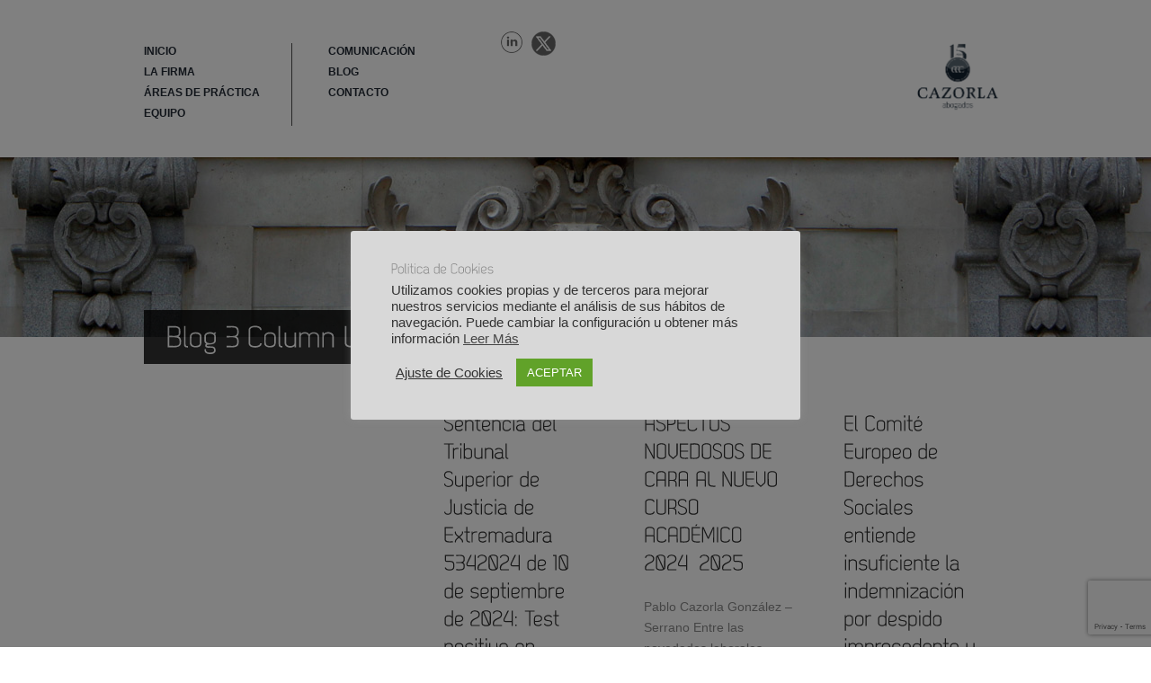

--- FILE ---
content_type: text/html; charset=UTF-8
request_url: https://cazorlaabogados.com/blog-3-column-left-sidebar/
body_size: 81975
content:
<!DOCTYPE html>
<!--[if lt IE 7]><html class="no-js lt-ie9 lt-ie8 lt-ie7" lang="es"> <![endif]-->
<!--[if IE 7]><html class="no-js lt-ie9 lt-ie8" lang="es"> <![endif]-->
<!--[if IE 8]><html class="no-js lt-ie9" lang="es"> <![endif]-->
<!--[if gt IE 8]><!--> <html class="no-js" lang="es"> <!--<![endif]-->
<head>

	<!-- Basic Page Needs
  ================================================== -->
	<meta charset="UTF-8" />
	<title>Cazorla Abogados   &raquo; Blog 3 Column Left Sidebar</title>

	<!--[if lt IE 9]>
		<script src="http://html5shiv.googlecode.com/svn/trunk/html5.js"></script>
	<![endif]-->

	<!-- CSS
  ================================================== -->
	<link rel="stylesheet" href="https://cazorlaabogados.com/wp-content/themes/architecture-v1-04/style.css" type="text/css" />
	<script type="application/ld+json">{"@context":"http://schema.org","@type":"LegalService","name":"Cazorla Abogados","brand":"Cazorla Abogados","legalName":"CAZORLA ABOGADOS, S.L.P.","taxID":"B86058120","isicv4":["69","691","6910"],"url":"http://www.cazorlaabogados.com","address":{"@type":"PostalAddress","addressCountry":"España","addressRegion":"Madrid","addressLocality":"Madrid","streetAddress":"Antonio Maura 4, 3º","postalcode":"28014","availableLanguage":[{"@type":"language","name":"Spanish","alternateName":"es","url":"http://www.cazorlaabogados.com/"},{"@type":"language","name":"English","alternateName":"en","url":"http://www.cazorlaabogados.com/en/"}]},"email":"info@cazorlaabogados.com","telephone":"+34-915-317-252","logo":"http://www.cazorlaabogados.com/wp-content/uploads/2014/10/logo_cazorla_abogados.png","image":"http://www.cazorlaabogados.com/wp-content/uploads/2014/11/slide-tribunal-supremo.jpg","potentialAction":[{"@type":"CommunicateAction","target":{"@type":"entryPoint","url":"http://www.cazorlaabogados.com/contacto/"}},{"@type":"CommunicateAction","object":{"@type":"Website","url":"http://www.cazorlaabogados.com/","inLanguage":"spanish","publisher":"Cazorla Abogados","provider":{"@type":"Organization","name":"Gericó Associates","url":"http://gericoassociates.com","description":"Business Developer"},"author":{"@type":"LocalBusiness","name":"eData Desarrollo y Promoción Web","alternateName":"eData Desarrollo Web","telephone":"+34-934-56-48-00","url":"https://www.edatasoft.com/es/diseno-web-abogados","description":"Diseño web para bufetes de abogados y servicios legales y jurídicos.","address":{"@type":"PostalAddress","addressLocality":"Badalona","addressRegion":"Barcelona","addressCountry":"España","postalCode":"08917","streetAddress":"Avinguda Vents, 9-13"},"image":"https://www.edatasoft.com/files/menu/detail/desarrollo-web.jpg","logo":"https://www.edatasoft.com/img/logo_edata.png"}}}]}</script>
				<meta name="viewport" content="width=device-width, user-scalable=no">
		<link rel="stylesheet" href="https://cazorlaabogados.com/wp-content/themes/architecture-v1-04/stylesheet/foundation-responsive.css">
		
	<!--[if IE 7]>
		<link rel="stylesheet" href="https://cazorlaabogados.com/wp-content/themes/architecture-v1-04/stylesheet/ie7-style.css" /> 
	<![endif]-->	
	
	<link rel="shortcut icon" href="https://cazorlaabogados.com/wp-content/uploads/2014/12/favicon.ico" type="image/x-icon" /><meta name='robots' content='max-image-preview:large' />
	<style>img:is([sizes="auto" i], [sizes^="auto," i]) { contain-intrinsic-size: 3000px 1500px }</style>
	<link rel='dns-prefetch' href='//fonts.googleapis.com' />
<link rel='dns-prefetch' href='//netdna.bootstrapcdn.com' />
<link rel="alternate" type="application/rss+xml" title="Cazorla Abogados &raquo; Feed" href="https://cazorlaabogados.com/feed/" />
<script type="text/javascript">
/* <![CDATA[ */
window._wpemojiSettings = {"baseUrl":"https:\/\/s.w.org\/images\/core\/emoji\/15.0.3\/72x72\/","ext":".png","svgUrl":"https:\/\/s.w.org\/images\/core\/emoji\/15.0.3\/svg\/","svgExt":".svg","source":{"concatemoji":"https:\/\/cazorlaabogados.com\/wp-includes\/js\/wp-emoji-release.min.js?ver=17a5e4e40f7046a323c68143645db833"}};
/*! This file is auto-generated */
!function(i,n){var o,s,e;function c(e){try{var t={supportTests:e,timestamp:(new Date).valueOf()};sessionStorage.setItem(o,JSON.stringify(t))}catch(e){}}function p(e,t,n){e.clearRect(0,0,e.canvas.width,e.canvas.height),e.fillText(t,0,0);var t=new Uint32Array(e.getImageData(0,0,e.canvas.width,e.canvas.height).data),r=(e.clearRect(0,0,e.canvas.width,e.canvas.height),e.fillText(n,0,0),new Uint32Array(e.getImageData(0,0,e.canvas.width,e.canvas.height).data));return t.every(function(e,t){return e===r[t]})}function u(e,t,n){switch(t){case"flag":return n(e,"\ud83c\udff3\ufe0f\u200d\u26a7\ufe0f","\ud83c\udff3\ufe0f\u200b\u26a7\ufe0f")?!1:!n(e,"\ud83c\uddfa\ud83c\uddf3","\ud83c\uddfa\u200b\ud83c\uddf3")&&!n(e,"\ud83c\udff4\udb40\udc67\udb40\udc62\udb40\udc65\udb40\udc6e\udb40\udc67\udb40\udc7f","\ud83c\udff4\u200b\udb40\udc67\u200b\udb40\udc62\u200b\udb40\udc65\u200b\udb40\udc6e\u200b\udb40\udc67\u200b\udb40\udc7f");case"emoji":return!n(e,"\ud83d\udc26\u200d\u2b1b","\ud83d\udc26\u200b\u2b1b")}return!1}function f(e,t,n){var r="undefined"!=typeof WorkerGlobalScope&&self instanceof WorkerGlobalScope?new OffscreenCanvas(300,150):i.createElement("canvas"),a=r.getContext("2d",{willReadFrequently:!0}),o=(a.textBaseline="top",a.font="600 32px Arial",{});return e.forEach(function(e){o[e]=t(a,e,n)}),o}function t(e){var t=i.createElement("script");t.src=e,t.defer=!0,i.head.appendChild(t)}"undefined"!=typeof Promise&&(o="wpEmojiSettingsSupports",s=["flag","emoji"],n.supports={everything:!0,everythingExceptFlag:!0},e=new Promise(function(e){i.addEventListener("DOMContentLoaded",e,{once:!0})}),new Promise(function(t){var n=function(){try{var e=JSON.parse(sessionStorage.getItem(o));if("object"==typeof e&&"number"==typeof e.timestamp&&(new Date).valueOf()<e.timestamp+604800&&"object"==typeof e.supportTests)return e.supportTests}catch(e){}return null}();if(!n){if("undefined"!=typeof Worker&&"undefined"!=typeof OffscreenCanvas&&"undefined"!=typeof URL&&URL.createObjectURL&&"undefined"!=typeof Blob)try{var e="postMessage("+f.toString()+"("+[JSON.stringify(s),u.toString(),p.toString()].join(",")+"));",r=new Blob([e],{type:"text/javascript"}),a=new Worker(URL.createObjectURL(r),{name:"wpTestEmojiSupports"});return void(a.onmessage=function(e){c(n=e.data),a.terminate(),t(n)})}catch(e){}c(n=f(s,u,p))}t(n)}).then(function(e){for(var t in e)n.supports[t]=e[t],n.supports.everything=n.supports.everything&&n.supports[t],"flag"!==t&&(n.supports.everythingExceptFlag=n.supports.everythingExceptFlag&&n.supports[t]);n.supports.everythingExceptFlag=n.supports.everythingExceptFlag&&!n.supports.flag,n.DOMReady=!1,n.readyCallback=function(){n.DOMReady=!0}}).then(function(){return e}).then(function(){var e;n.supports.everything||(n.readyCallback(),(e=n.source||{}).concatemoji?t(e.concatemoji):e.wpemoji&&e.twemoji&&(t(e.twemoji),t(e.wpemoji)))}))}((window,document),window._wpemojiSettings);
/* ]]> */
</script>
<link rel='stylesheet' id='style-custom-css' href='https://cazorlaabogados.com/wp-content/themes/architecture-v1-04/style-custom.css?ver=17a5e4e40f7046a323c68143645db833' type='text/css' media='all' />
<link rel='stylesheet' id='Google-Font-Droid+Serif-css' href='http://fonts.googleapis.com/css?family=Droid+Serif%3An%2Ci%2Cb%2Cbi&#038;subset=latin&#038;ver=17a5e4e40f7046a323c68143645db833' type='text/css' media='all' />
<style id='wp-emoji-styles-inline-css' type='text/css'>

	img.wp-smiley, img.emoji {
		display: inline !important;
		border: none !important;
		box-shadow: none !important;
		height: 1em !important;
		width: 1em !important;
		margin: 0 0.07em !important;
		vertical-align: -0.1em !important;
		background: none !important;
		padding: 0 !important;
	}
</style>
<link rel='stylesheet' id='wp-block-library-css' href='https://cazorlaabogados.com/wp-includes/css/dist/block-library/style.min.css?ver=17a5e4e40f7046a323c68143645db833' type='text/css' media='all' />
<style id='classic-theme-styles-inline-css' type='text/css'>
/*! This file is auto-generated */
.wp-block-button__link{color:#fff;background-color:#32373c;border-radius:9999px;box-shadow:none;text-decoration:none;padding:calc(.667em + 2px) calc(1.333em + 2px);font-size:1.125em}.wp-block-file__button{background:#32373c;color:#fff;text-decoration:none}
</style>
<style id='global-styles-inline-css' type='text/css'>
:root{--wp--preset--aspect-ratio--square: 1;--wp--preset--aspect-ratio--4-3: 4/3;--wp--preset--aspect-ratio--3-4: 3/4;--wp--preset--aspect-ratio--3-2: 3/2;--wp--preset--aspect-ratio--2-3: 2/3;--wp--preset--aspect-ratio--16-9: 16/9;--wp--preset--aspect-ratio--9-16: 9/16;--wp--preset--color--black: #000000;--wp--preset--color--cyan-bluish-gray: #abb8c3;--wp--preset--color--white: #ffffff;--wp--preset--color--pale-pink: #f78da7;--wp--preset--color--vivid-red: #cf2e2e;--wp--preset--color--luminous-vivid-orange: #ff6900;--wp--preset--color--luminous-vivid-amber: #fcb900;--wp--preset--color--light-green-cyan: #7bdcb5;--wp--preset--color--vivid-green-cyan: #00d084;--wp--preset--color--pale-cyan-blue: #8ed1fc;--wp--preset--color--vivid-cyan-blue: #0693e3;--wp--preset--color--vivid-purple: #9b51e0;--wp--preset--gradient--vivid-cyan-blue-to-vivid-purple: linear-gradient(135deg,rgba(6,147,227,1) 0%,rgb(155,81,224) 100%);--wp--preset--gradient--light-green-cyan-to-vivid-green-cyan: linear-gradient(135deg,rgb(122,220,180) 0%,rgb(0,208,130) 100%);--wp--preset--gradient--luminous-vivid-amber-to-luminous-vivid-orange: linear-gradient(135deg,rgba(252,185,0,1) 0%,rgba(255,105,0,1) 100%);--wp--preset--gradient--luminous-vivid-orange-to-vivid-red: linear-gradient(135deg,rgba(255,105,0,1) 0%,rgb(207,46,46) 100%);--wp--preset--gradient--very-light-gray-to-cyan-bluish-gray: linear-gradient(135deg,rgb(238,238,238) 0%,rgb(169,184,195) 100%);--wp--preset--gradient--cool-to-warm-spectrum: linear-gradient(135deg,rgb(74,234,220) 0%,rgb(151,120,209) 20%,rgb(207,42,186) 40%,rgb(238,44,130) 60%,rgb(251,105,98) 80%,rgb(254,248,76) 100%);--wp--preset--gradient--blush-light-purple: linear-gradient(135deg,rgb(255,206,236) 0%,rgb(152,150,240) 100%);--wp--preset--gradient--blush-bordeaux: linear-gradient(135deg,rgb(254,205,165) 0%,rgb(254,45,45) 50%,rgb(107,0,62) 100%);--wp--preset--gradient--luminous-dusk: linear-gradient(135deg,rgb(255,203,112) 0%,rgb(199,81,192) 50%,rgb(65,88,208) 100%);--wp--preset--gradient--pale-ocean: linear-gradient(135deg,rgb(255,245,203) 0%,rgb(182,227,212) 50%,rgb(51,167,181) 100%);--wp--preset--gradient--electric-grass: linear-gradient(135deg,rgb(202,248,128) 0%,rgb(113,206,126) 100%);--wp--preset--gradient--midnight: linear-gradient(135deg,rgb(2,3,129) 0%,rgb(40,116,252) 100%);--wp--preset--font-size--small: 13px;--wp--preset--font-size--medium: 20px;--wp--preset--font-size--large: 36px;--wp--preset--font-size--x-large: 42px;--wp--preset--spacing--20: 0.44rem;--wp--preset--spacing--30: 0.67rem;--wp--preset--spacing--40: 1rem;--wp--preset--spacing--50: 1.5rem;--wp--preset--spacing--60: 2.25rem;--wp--preset--spacing--70: 3.38rem;--wp--preset--spacing--80: 5.06rem;--wp--preset--shadow--natural: 6px 6px 9px rgba(0, 0, 0, 0.2);--wp--preset--shadow--deep: 12px 12px 50px rgba(0, 0, 0, 0.4);--wp--preset--shadow--sharp: 6px 6px 0px rgba(0, 0, 0, 0.2);--wp--preset--shadow--outlined: 6px 6px 0px -3px rgba(255, 255, 255, 1), 6px 6px rgba(0, 0, 0, 1);--wp--preset--shadow--crisp: 6px 6px 0px rgba(0, 0, 0, 1);}:where(.is-layout-flex){gap: 0.5em;}:where(.is-layout-grid){gap: 0.5em;}body .is-layout-flex{display: flex;}.is-layout-flex{flex-wrap: wrap;align-items: center;}.is-layout-flex > :is(*, div){margin: 0;}body .is-layout-grid{display: grid;}.is-layout-grid > :is(*, div){margin: 0;}:where(.wp-block-columns.is-layout-flex){gap: 2em;}:where(.wp-block-columns.is-layout-grid){gap: 2em;}:where(.wp-block-post-template.is-layout-flex){gap: 1.25em;}:where(.wp-block-post-template.is-layout-grid){gap: 1.25em;}.has-black-color{color: var(--wp--preset--color--black) !important;}.has-cyan-bluish-gray-color{color: var(--wp--preset--color--cyan-bluish-gray) !important;}.has-white-color{color: var(--wp--preset--color--white) !important;}.has-pale-pink-color{color: var(--wp--preset--color--pale-pink) !important;}.has-vivid-red-color{color: var(--wp--preset--color--vivid-red) !important;}.has-luminous-vivid-orange-color{color: var(--wp--preset--color--luminous-vivid-orange) !important;}.has-luminous-vivid-amber-color{color: var(--wp--preset--color--luminous-vivid-amber) !important;}.has-light-green-cyan-color{color: var(--wp--preset--color--light-green-cyan) !important;}.has-vivid-green-cyan-color{color: var(--wp--preset--color--vivid-green-cyan) !important;}.has-pale-cyan-blue-color{color: var(--wp--preset--color--pale-cyan-blue) !important;}.has-vivid-cyan-blue-color{color: var(--wp--preset--color--vivid-cyan-blue) !important;}.has-vivid-purple-color{color: var(--wp--preset--color--vivid-purple) !important;}.has-black-background-color{background-color: var(--wp--preset--color--black) !important;}.has-cyan-bluish-gray-background-color{background-color: var(--wp--preset--color--cyan-bluish-gray) !important;}.has-white-background-color{background-color: var(--wp--preset--color--white) !important;}.has-pale-pink-background-color{background-color: var(--wp--preset--color--pale-pink) !important;}.has-vivid-red-background-color{background-color: var(--wp--preset--color--vivid-red) !important;}.has-luminous-vivid-orange-background-color{background-color: var(--wp--preset--color--luminous-vivid-orange) !important;}.has-luminous-vivid-amber-background-color{background-color: var(--wp--preset--color--luminous-vivid-amber) !important;}.has-light-green-cyan-background-color{background-color: var(--wp--preset--color--light-green-cyan) !important;}.has-vivid-green-cyan-background-color{background-color: var(--wp--preset--color--vivid-green-cyan) !important;}.has-pale-cyan-blue-background-color{background-color: var(--wp--preset--color--pale-cyan-blue) !important;}.has-vivid-cyan-blue-background-color{background-color: var(--wp--preset--color--vivid-cyan-blue) !important;}.has-vivid-purple-background-color{background-color: var(--wp--preset--color--vivid-purple) !important;}.has-black-border-color{border-color: var(--wp--preset--color--black) !important;}.has-cyan-bluish-gray-border-color{border-color: var(--wp--preset--color--cyan-bluish-gray) !important;}.has-white-border-color{border-color: var(--wp--preset--color--white) !important;}.has-pale-pink-border-color{border-color: var(--wp--preset--color--pale-pink) !important;}.has-vivid-red-border-color{border-color: var(--wp--preset--color--vivid-red) !important;}.has-luminous-vivid-orange-border-color{border-color: var(--wp--preset--color--luminous-vivid-orange) !important;}.has-luminous-vivid-amber-border-color{border-color: var(--wp--preset--color--luminous-vivid-amber) !important;}.has-light-green-cyan-border-color{border-color: var(--wp--preset--color--light-green-cyan) !important;}.has-vivid-green-cyan-border-color{border-color: var(--wp--preset--color--vivid-green-cyan) !important;}.has-pale-cyan-blue-border-color{border-color: var(--wp--preset--color--pale-cyan-blue) !important;}.has-vivid-cyan-blue-border-color{border-color: var(--wp--preset--color--vivid-cyan-blue) !important;}.has-vivid-purple-border-color{border-color: var(--wp--preset--color--vivid-purple) !important;}.has-vivid-cyan-blue-to-vivid-purple-gradient-background{background: var(--wp--preset--gradient--vivid-cyan-blue-to-vivid-purple) !important;}.has-light-green-cyan-to-vivid-green-cyan-gradient-background{background: var(--wp--preset--gradient--light-green-cyan-to-vivid-green-cyan) !important;}.has-luminous-vivid-amber-to-luminous-vivid-orange-gradient-background{background: var(--wp--preset--gradient--luminous-vivid-amber-to-luminous-vivid-orange) !important;}.has-luminous-vivid-orange-to-vivid-red-gradient-background{background: var(--wp--preset--gradient--luminous-vivid-orange-to-vivid-red) !important;}.has-very-light-gray-to-cyan-bluish-gray-gradient-background{background: var(--wp--preset--gradient--very-light-gray-to-cyan-bluish-gray) !important;}.has-cool-to-warm-spectrum-gradient-background{background: var(--wp--preset--gradient--cool-to-warm-spectrum) !important;}.has-blush-light-purple-gradient-background{background: var(--wp--preset--gradient--blush-light-purple) !important;}.has-blush-bordeaux-gradient-background{background: var(--wp--preset--gradient--blush-bordeaux) !important;}.has-luminous-dusk-gradient-background{background: var(--wp--preset--gradient--luminous-dusk) !important;}.has-pale-ocean-gradient-background{background: var(--wp--preset--gradient--pale-ocean) !important;}.has-electric-grass-gradient-background{background: var(--wp--preset--gradient--electric-grass) !important;}.has-midnight-gradient-background{background: var(--wp--preset--gradient--midnight) !important;}.has-small-font-size{font-size: var(--wp--preset--font-size--small) !important;}.has-medium-font-size{font-size: var(--wp--preset--font-size--medium) !important;}.has-large-font-size{font-size: var(--wp--preset--font-size--large) !important;}.has-x-large-font-size{font-size: var(--wp--preset--font-size--x-large) !important;}
:where(.wp-block-post-template.is-layout-flex){gap: 1.25em;}:where(.wp-block-post-template.is-layout-grid){gap: 1.25em;}
:where(.wp-block-columns.is-layout-flex){gap: 2em;}:where(.wp-block-columns.is-layout-grid){gap: 2em;}
:root :where(.wp-block-pullquote){font-size: 1.5em;line-height: 1.6;}
</style>
<link rel='stylesheet' id='contact-form-7-css' href='https://cazorlaabogados.com/wp-content/plugins/contact-form-7/includes/css/styles.css?ver=6.0.6' type='text/css' media='all' />
<link rel='stylesheet' id='cookie-law-info-css' href='https://cazorlaabogados.com/wp-content/plugins/cookie-law-info/legacy/public/css/cookie-law-info-public.css?ver=3.2.9' type='text/css' media='all' />
<link rel='stylesheet' id='cookie-law-info-gdpr-css' href='https://cazorlaabogados.com/wp-content/plugins/cookie-law-info/legacy/public/css/cookie-law-info-gdpr.css?ver=3.2.9' type='text/css' media='all' />
<link rel='stylesheet' id='ctf_styles-css' href='https://cazorlaabogados.com/wp-content/plugins/custom-twitter-feeds/css/ctf-styles.min.css?ver=2.3.0' type='text/css' media='all' />
<link rel='stylesheet' id='rotatingtweets-css' href='https://cazorlaabogados.com/wp-content/plugins/rotatingtweets/css/style.css?ver=17a5e4e40f7046a323c68143645db833' type='text/css' media='all' />
<link rel='stylesheet' id='wpos-slick-style-css' href='https://cazorlaabogados.com/wp-content/plugins/wp-logo-showcase-responsive-slider-slider/assets/css/slick.css?ver=3.8.3' type='text/css' media='all' />
<link rel='stylesheet' id='wpls-public-style-css' href='https://cazorlaabogados.com/wp-content/plugins/wp-logo-showcase-responsive-slider-slider/assets/css/wpls-public.css?ver=3.8.3' type='text/css' media='all' />
<link rel='stylesheet' id='font-awesome-css' href='//netdna.bootstrapcdn.com/font-awesome/4.2.0/css/font-awesome.min.css?ver=17a5e4e40f7046a323c68143645db833' type='text/css' media='all' />
<style id='akismet-widget-style-inline-css' type='text/css'>

			.a-stats {
				--akismet-color-mid-green: #357b49;
				--akismet-color-white: #fff;
				--akismet-color-light-grey: #f6f7f7;

				max-width: 350px;
				width: auto;
			}

			.a-stats * {
				all: unset;
				box-sizing: border-box;
			}

			.a-stats strong {
				font-weight: 600;
			}

			.a-stats a.a-stats__link,
			.a-stats a.a-stats__link:visited,
			.a-stats a.a-stats__link:active {
				background: var(--akismet-color-mid-green);
				border: none;
				box-shadow: none;
				border-radius: 8px;
				color: var(--akismet-color-white);
				cursor: pointer;
				display: block;
				font-family: -apple-system, BlinkMacSystemFont, 'Segoe UI', 'Roboto', 'Oxygen-Sans', 'Ubuntu', 'Cantarell', 'Helvetica Neue', sans-serif;
				font-weight: 500;
				padding: 12px;
				text-align: center;
				text-decoration: none;
				transition: all 0.2s ease;
			}

			/* Extra specificity to deal with TwentyTwentyOne focus style */
			.widget .a-stats a.a-stats__link:focus {
				background: var(--akismet-color-mid-green);
				color: var(--akismet-color-white);
				text-decoration: none;
			}

			.a-stats a.a-stats__link:hover {
				filter: brightness(110%);
				box-shadow: 0 4px 12px rgba(0, 0, 0, 0.06), 0 0 2px rgba(0, 0, 0, 0.16);
			}

			.a-stats .count {
				color: var(--akismet-color-white);
				display: block;
				font-size: 1.5em;
				line-height: 1.4;
				padding: 0 13px;
				white-space: nowrap;
			}
		
</style>
<link rel='stylesheet' id='superfish-css' href='https://cazorlaabogados.com/wp-content/themes/architecture-v1-04/stylesheet/superfish.css?ver=17a5e4e40f7046a323c68143645db833' type='text/css' media='all' />
<link rel='stylesheet' id='fancybox-css' href='https://cazorlaabogados.com/wp-content/themes/architecture-v1-04/stylesheet/fancybox.css?ver=17a5e4e40f7046a323c68143645db833' type='text/css' media='all' />
<link rel='stylesheet' id='fancybox-thumbs-css' href='https://cazorlaabogados.com/wp-content/themes/architecture-v1-04/stylesheet/jquery.fancybox-thumbs.css?ver=17a5e4e40f7046a323c68143645db833' type='text/css' media='all' />
<link rel='stylesheet' id='flex-slider-css' href='https://cazorlaabogados.com/wp-content/themes/architecture-v1-04/stylesheet/flexslider.css?ver=17a5e4e40f7046a323c68143645db833' type='text/css' media='all' />
<script type="text/javascript" src="https://cazorlaabogados.com/wp-includes/js/jquery/jquery.min.js?ver=3.7.1" id="jquery-core-js"></script>
<script type="text/javascript" src="https://cazorlaabogados.com/wp-content/plugins/enable-jquery-migrate-helper/js/jquery-migrate/jquery-migrate-3.4.1-wp.js?ver=3.4.1-wp" id="jquery-migrate-js"></script>
<script type="text/javascript" src="https://cazorlaabogados.com/wp-content/themes/architecture-v1-04/javascript/cufon.js?ver=1.0" id="Cufon-js"></script>
<script type="text/javascript" id="cookie-law-info-js-extra">
/* <![CDATA[ */
var Cli_Data = {"nn_cookie_ids":["qtrans_cookie_test","cookielawinfo-checkbox-functional","cookielawinfo-checkbox-others","cookielawinfo-checkbox-necessary","cookielawinfo-checkbox-non-necessary","cookielawinfo-checkbox-performance","cookielawinfo-checkbox-analytics","cookielawinfo-checkbox-advertisement","__cfduid","_GRECAPTCHA"],"cookielist":[],"non_necessary_cookies":{"necessary":["__cfduid","_GRECAPTCHA"],"others":["qtrans_cookie_test"]},"ccpaEnabled":"","ccpaRegionBased":"","ccpaBarEnabled":"","strictlyEnabled":["necessary","obligatoire"],"ccpaType":"gdpr","js_blocking":"1","custom_integration":"","triggerDomRefresh":"","secure_cookies":""};
var cli_cookiebar_settings = {"animate_speed_hide":"500","animate_speed_show":"500","background":"#d8d8d8","border":"#b1a6a6c2","border_on":"","button_1_button_colour":"#61a229","button_1_button_hover":"#4e8221","button_1_link_colour":"#fff","button_1_as_button":"1","button_1_new_win":"","button_2_button_colour":"#333","button_2_button_hover":"#292929","button_2_link_colour":"#444","button_2_as_button":"","button_2_hidebar":"","button_3_button_colour":"#3566bb","button_3_button_hover":"#2a5296","button_3_link_colour":"#fff","button_3_as_button":"1","button_3_new_win":"","button_4_button_colour":"#000","button_4_button_hover":"#000000","button_4_link_colour":"#333333","button_4_as_button":"","button_7_button_colour":"#61a229","button_7_button_hover":"#4e8221","button_7_link_colour":"#fff","button_7_as_button":"1","button_7_new_win":"","font_family":"inherit","header_fix":"","notify_animate_hide":"1","notify_animate_show":"1","notify_div_id":"#cookie-law-info-bar","notify_position_horizontal":"right","notify_position_vertical":"top","scroll_close":"","scroll_close_reload":"","accept_close_reload":"1","reject_close_reload":"","showagain_tab":"1","showagain_background":"#fff","showagain_border":"#000","showagain_div_id":"#cookie-law-info-again","showagain_x_position":"100px","text":"#333333","show_once_yn":"","show_once":"10000","logging_on":"","as_popup":"","popup_overlay":"1","bar_heading_text":"Pol\u00edtica de Cookies","cookie_bar_as":"popup","popup_showagain_position":"bottom-right","widget_position":"left"};
var log_object = {"ajax_url":"https:\/\/cazorlaabogados.com\/wp-admin\/admin-ajax.php"};
/* ]]> */
</script>
<script type="text/javascript" src="https://cazorlaabogados.com/wp-content/plugins/cookie-law-info/legacy/public/js/cookie-law-info-public.js?ver=3.2.9" id="cookie-law-info-js"></script>
<script type="text/javascript" src="https://cazorlaabogados.com/wp-content/themes/architecture-v1-04/javascript/jquery.fitvids.js?ver=1.0" id="fitvids-js"></script>
<link rel="https://api.w.org/" href="https://cazorlaabogados.com/wp-json/" /><link rel="alternate" title="JSON" type="application/json" href="https://cazorlaabogados.com/wp-json/wp/v2/pages/3028" /><link rel="EditURI" type="application/rsd+xml" title="RSD" href="https://cazorlaabogados.com/xmlrpc.php?rsd" />

<link rel="canonical" href="https://cazorlaabogados.com/blog-3-column-left-sidebar/" />
<link rel='shortlink' href='https://cazorlaabogados.com/?p=3028' />
<link rel="alternate" title="oEmbed (JSON)" type="application/json+oembed" href="https://cazorlaabogados.com/wp-json/oembed/1.0/embed?url=https%3A%2F%2Fcazorlaabogados.com%2Fblog-3-column-left-sidebar%2F" />
<link rel="alternate" title="oEmbed (XML)" type="text/xml+oembed" href="https://cazorlaabogados.com/wp-json/oembed/1.0/embed?url=https%3A%2F%2Fcazorlaabogados.com%2Fblog-3-column-left-sidebar%2F&#038;format=xml" />

<meta http-equiv="Content-Language" content="es-ES" />
<style type="text/css" media="screen">
.qtrans_flag span { display:none }
.qtrans_flag { height:12px; width:18px; display:block }
.qtrans_flag_and_text { padding-left:20px }
.qtrans_flag_es { background:url(https://cazorlaabogados.com/wp-content/plugins/mqtranslate/flags/es.png) no-repeat }
</style>
	
<!--[if lt IE 9]>
<style type="text/css">
	div.shortcode-dropcap.circle,
	div.anythingSlider .anythingControls ul a, .flex-control-nav li a, 
	.nivo-controlNav a, ls-bottom-slidebuttons a{
		z-index: 1000;
		position: relative;
		behavior: url(https://cazorlaabogados.com/wp-content/themes/architecture-v1-04/stylesheet/ie-fix/PIE.php);
	}
	div.top-search-wrapper .search-text{ width: 185px; }
	div.top-search-wrapper .search-text input{ float: right; }
</style>
<![endif]-->
	<script src="https://maps.googleapis.com/maps/api/js?v=3.exp"></script>
    <script>
		var map;
		var madrid = new google.maps.LatLng(40.416290, -3.691700);
		var MY_MAPTYPE_ID = 'custom_style';
		function initialize() {
		  var featureOpts = [
		    {
		      stylers: [
		        { "saturation": 30 },
				{ "gamma": 0.8 }
		      ]
		    }
		    
		  ];
		
		  var mapOptions = {
		    zoom: 17,
		    center: madrid,
		    mapTypeId: MY_MAPTYPE_ID
		  };
		
		  map = new google.maps.Map(document.getElementById('map-canvas'),
		      mapOptions);
		  
		  var contentString = '<strong>Antonio Maura 4 - 3º</strong><br>28014 Madrid, España';
		  var infowindow = new google.maps.InfoWindow({
		      content: contentString
		  });
		  
		  var marker = new google.maps.Marker({
		      position: madrid
		  });
          marker.setMap(map);
		  
		  var styledMapOptions = {
		    name: 'Custom Style'
		  };

		  infowindow.open(map,marker);
		  var customMapType = new google.maps.StyledMapType(featureOpts, styledMapOptions);
		  map.mapTypes.set(MY_MAPTYPE_ID, customMapType);
		}
		google.maps.event.addDomListener(window, 'load', initialize);
    </script>

</head>
<body class="page-template-default page page-id-3028">
<div class="navigation-wrapper"><div class="navigation-container container"><div class="menu-wrapper" id="main-superfish-wrapper"><ul class="sf-menu"><li id="menu-item-3331" class="logo-menu-scroll menu-item menu-item-type-post_type menu-item-object-page menu-item-home menu-item-3331"><a href="https://cazorlaabogados.com/">Inicio</a></li>
<li id="menu-item-3322" class="menu-item menu-item-type-custom menu-item-object-custom menu-item-has-children menu-item-3322"><a href="#">La Firma</a>
<ul class="sub-menu">
	<li id="menu-item-3326" class="menu-item menu-item-type-post_type menu-item-object-page menu-item-3326"><a href="https://cazorlaabogados.com/la-firma/">La Firma</a></li>
	<li id="menu-item-3323" class="menu-item menu-item-type-post_type menu-item-object-page menu-item-3323"><a href="https://cazorlaabogados.com/historia/">Historia</a></li>
	<li id="menu-item-3324" class="menu-item menu-item-type-post_type menu-item-object-page menu-item-3324"><a href="https://cazorlaabogados.com/valores/">Valores</a></li>
	<li id="menu-item-3325" class="menu-item menu-item-type-post_type menu-item-object-page menu-item-3325"><a href="https://cazorlaabogados.com/innovacion-docente/">Excelencia académica e innovación</a></li>
	<li id="menu-item-4653" class="menu-item menu-item-type-post_type menu-item-object-page menu-item-4653"><a href="https://cazorlaabogados.com/nuestras-oficinas/">Nuestras oficinas</a></li>
</ul>
</li>
<li id="menu-item-3335" class="menu-item menu-item-type-post_type menu-item-object-page menu-item-has-children menu-item-3335"><a href="https://cazorlaabogados.com/areas-de-practica/">Áreas de Práctica</a>
<ul class="sub-menu">
	<li id="menu-item-3353" class="menu-item menu-item-type-custom menu-item-object-custom menu-item-3353"><a rel="m_PageScroll2id" href="https://cazorlaabogados.com/areas-de-practica/#administrativo">Administrativo</a></li>
	<li id="menu-item-3582" class="menu-item menu-item-type-custom menu-item-object-custom menu-item-3582"><a rel="m_PageScroll2id" href="https://cazorlaabogados.com/areas-de-practica/#compliance">Compliance y Penal Económico</a></li>
	<li id="menu-item-3354" class="menu-item menu-item-type-custom menu-item-object-custom menu-item-3354"><a rel="m_PageScroll2id" href="https://cazorlaabogados.com/areas-de-practica/#deporte">Deporte</a></li>
	<li id="menu-item-3355" class="menu-item menu-item-type-custom menu-item-object-custom menu-item-3355"><a rel="m_PageScroll2id" href="https://cazorlaabogados.com/areas-de-practica/#energia">Energía y Sectores Regulados</a></li>
	<li id="menu-item-3356" class="menu-item menu-item-type-custom menu-item-object-custom menu-item-3356"><a rel="m_PageScroll2id" href="https://cazorlaabogados.com/areas-de-practica/#financiero">Financiero</a></li>
	<li id="menu-item-3358" class="menu-item menu-item-type-custom menu-item-object-custom menu-item-3358"><a rel="m_PageScroll2id" href="https://cazorlaabogados.com/areas-de-practica/#fusiones">Fusiones y adquisiciones (M&#038;A)</a></li>
	<li id="menu-item-3359" class="menu-item menu-item-type-custom menu-item-object-custom menu-item-3359"><a rel="m_PageScroll2id" href="https://cazorlaabogados.com/areas-de-practica/#laboral">Laboral</a></li>
	<li id="menu-item-3360" class="menu-item menu-item-type-custom menu-item-object-custom menu-item-3360"><a rel="m_PageScroll2id" href="https://cazorlaabogados.com/areas-de-practica/#mercantil">Mercantil</a></li>
	<li id="menu-item-3361" class="menu-item menu-item-type-custom menu-item-object-custom menu-item-3361"><a rel="m_PageScroll2id" href="https://cazorlaabogados.com/areas-de-practica/#procesal">Procesal</a></li>
	<li id="menu-item-3357" class="menu-item menu-item-type-custom menu-item-object-custom menu-item-3357"><a rel="m_PageScroll2id" href="https://cazorlaabogados.com/areas-de-practica/#tributario">Tributario</a></li>
	<li id="menu-item-3362" class="menu-item menu-item-type-custom menu-item-object-custom menu-item-3362"><a rel="m_PageScroll2id" href="https://cazorlaabogados.com/areas-de-practica/#otros">Otros</a></li>
</ul>
</li>
<li id="menu-item-3363" class="menu-item menu-item-type-custom menu-item-object-custom menu-item-has-children menu-item-3363"><a href="#">Equipo</a>
<ul class="sub-menu">
	<li id="menu-item-3369" class="menu-item menu-item-type-post_type menu-item-object-page menu-item-3369"><a href="https://cazorlaabogados.com/presidente-ejecutivo/">Presidente</a></li>
	<li id="menu-item-3376" class="menu-item menu-item-type-post_type menu-item-object-page menu-item-3376"><a href="https://cazorlaabogados.com/socios/">Socios</a></li>
	<li id="menu-item-3386" class="menu-item menu-item-type-post_type menu-item-object-page menu-item-3386"><a href="https://cazorlaabogados.com/equipo/">Equipo</a></li>
	<li id="menu-item-3597" class="menu-item menu-item-type-post_type menu-item-object-page menu-item-3597"><a href="https://cazorlaabogados.com/colaboradores/">Colaboradores</a></li>
	<li id="menu-item-5866" class="menu-item menu-item-type-post_type menu-item-object-page menu-item-5866"><a href="https://cazorlaabogados.com/consejeros/">Consejeros</a></li>
</ul>
</li>
<li id="menu-item-3401" class="menu-item menu-item-type-custom menu-item-object-custom menu-item-has-children menu-item-3401"><a href="#">Comunicación</a>
<ul class="sub-menu">
	<li id="menu-item-3404" class="menu-item menu-item-type-post_type menu-item-object-page menu-item-3404"><a href="https://cazorlaabogados.com/noticias/">Noticias</a></li>
	<li id="menu-item-3407" class="menu-item menu-item-type-post_type menu-item-object-page menu-item-3407"><a href="https://cazorlaabogados.com/publicaciones/">Publicaciones</a></li>
</ul>
</li>
<li id="menu-item-3419" class="menu-item menu-item-type-post_type menu-item-object-page menu-item-3419"><a href="https://cazorlaabogados.com/blog/">Blog</a></li>
<li id="menu-item-3152" class="menu-item menu-item-type-post_type menu-item-object-page menu-item-3152"><a href="https://cazorlaabogados.com/contacto/">CONTACTO</a></li>
</ul></div><div class="clear"></div></div></div><div class="body-outer-wrapper">
	<div class="body-wrapper">
		<div class="header-wrapper">
			<div class="header-outer-container" >
				<div class="header-container container main">
					
					<div class="header-navigation-wrapper ">
					<div class="header-navigation first-header-navigation with-border"><ul id="menu-main-1" class="menu"><li class="logo-menu-scroll menu-item menu-item-type-post_type menu-item-object-page menu-item-home menu-item-3331"><a href="https://cazorlaabogados.com/">Inicio</a></li>
<li class="menu-item menu-item-type-custom menu-item-object-custom menu-item-has-children menu-item-3322"><a href="#">La Firma</a>
<ul class="sub-menu">
	<li class="menu-item menu-item-type-post_type menu-item-object-page menu-item-3326"><a href="https://cazorlaabogados.com/la-firma/">La Firma</a></li>
	<li class="menu-item menu-item-type-post_type menu-item-object-page menu-item-3323"><a href="https://cazorlaabogados.com/historia/">Historia</a></li>
	<li class="menu-item menu-item-type-post_type menu-item-object-page menu-item-3324"><a href="https://cazorlaabogados.com/valores/">Valores</a></li>
	<li class="menu-item menu-item-type-post_type menu-item-object-page menu-item-3325"><a href="https://cazorlaabogados.com/innovacion-docente/">Excelencia académica e innovación</a></li>
	<li class="menu-item menu-item-type-post_type menu-item-object-page menu-item-4653"><a href="https://cazorlaabogados.com/nuestras-oficinas/">Nuestras oficinas</a></li>
</ul>
</li>
<li class="menu-item menu-item-type-post_type menu-item-object-page menu-item-has-children menu-item-3335"><a href="https://cazorlaabogados.com/areas-de-practica/">Áreas de Práctica</a>
<ul class="sub-menu">
	<li class="menu-item menu-item-type-custom menu-item-object-custom menu-item-3353"><a rel="m_PageScroll2id" href="https://cazorlaabogados.com/areas-de-practica/#administrativo">Administrativo</a></li>
	<li class="menu-item menu-item-type-custom menu-item-object-custom menu-item-3582"><a rel="m_PageScroll2id" href="https://cazorlaabogados.com/areas-de-practica/#compliance">Compliance y Penal Económico</a></li>
	<li class="menu-item menu-item-type-custom menu-item-object-custom menu-item-3354"><a rel="m_PageScroll2id" href="https://cazorlaabogados.com/areas-de-practica/#deporte">Deporte</a></li>
	<li class="menu-item menu-item-type-custom menu-item-object-custom menu-item-3355"><a rel="m_PageScroll2id" href="https://cazorlaabogados.com/areas-de-practica/#energia">Energía y Sectores Regulados</a></li>
	<li class="menu-item menu-item-type-custom menu-item-object-custom menu-item-3356"><a rel="m_PageScroll2id" href="https://cazorlaabogados.com/areas-de-practica/#financiero">Financiero</a></li>
	<li class="menu-item menu-item-type-custom menu-item-object-custom menu-item-3358"><a rel="m_PageScroll2id" href="https://cazorlaabogados.com/areas-de-practica/#fusiones">Fusiones y adquisiciones (M&#038;A)</a></li>
	<li class="menu-item menu-item-type-custom menu-item-object-custom menu-item-3359"><a rel="m_PageScroll2id" href="https://cazorlaabogados.com/areas-de-practica/#laboral">Laboral</a></li>
	<li class="menu-item menu-item-type-custom menu-item-object-custom menu-item-3360"><a rel="m_PageScroll2id" href="https://cazorlaabogados.com/areas-de-practica/#mercantil">Mercantil</a></li>
	<li class="menu-item menu-item-type-custom menu-item-object-custom menu-item-3361"><a rel="m_PageScroll2id" href="https://cazorlaabogados.com/areas-de-practica/#procesal">Procesal</a></li>
	<li class="menu-item menu-item-type-custom menu-item-object-custom menu-item-3357"><a rel="m_PageScroll2id" href="https://cazorlaabogados.com/areas-de-practica/#tributario">Tributario</a></li>
	<li class="menu-item menu-item-type-custom menu-item-object-custom menu-item-3362"><a rel="m_PageScroll2id" href="https://cazorlaabogados.com/areas-de-practica/#otros">Otros</a></li>
</ul>
</li>
<li class="menu-item menu-item-type-custom menu-item-object-custom menu-item-has-children menu-item-3363"><a href="#">Equipo</a>
<ul class="sub-menu">
	<li class="menu-item menu-item-type-post_type menu-item-object-page menu-item-3369"><a href="https://cazorlaabogados.com/presidente-ejecutivo/">Presidente</a></li>
	<li class="menu-item menu-item-type-post_type menu-item-object-page menu-item-3376"><a href="https://cazorlaabogados.com/socios/">Socios</a></li>
	<li class="menu-item menu-item-type-post_type menu-item-object-page menu-item-3386"><a href="https://cazorlaabogados.com/equipo/">Equipo</a></li>
	<li class="menu-item menu-item-type-post_type menu-item-object-page menu-item-3597"><a href="https://cazorlaabogados.com/colaboradores/">Colaboradores</a></li>
	<li class="menu-item menu-item-type-post_type menu-item-object-page menu-item-5866"><a href="https://cazorlaabogados.com/consejeros/">Consejeros</a></li>
</ul>
</li>
</ul></div><div class="header-navigation second-header-navigation"><ul id="menu-second-menu-1" class="menu"><li class="menu-item menu-item-type-custom menu-item-object-custom menu-item-has-children menu-item-3401"><a href="#">Comunicación</a>
<ul class="sub-menu">
	<li class="menu-item menu-item-type-post_type menu-item-object-page menu-item-3404"><a href="https://cazorlaabogados.com/noticias/">Noticias</a></li>
	<li class="menu-item menu-item-type-post_type menu-item-object-page menu-item-3407"><a href="https://cazorlaabogados.com/publicaciones/">Publicaciones</a></li>
</ul>
</li>
<li class="menu-item menu-item-type-post_type menu-item-object-page menu-item-3419"><a href="https://cazorlaabogados.com/blog/">Blog</a></li>
<li class="menu-item menu-item-type-post_type menu-item-object-page menu-item-3152"><a href="https://cazorlaabogados.com/contacto/">CONTACTO</a></li>
</ul></div><div class="clear"></div>					</div>
					
					<div id="gdl-social-icon" class="social-wrapper"><div class="social-icon-wrapper"><div class="social-icon"><a target="_blank" href="https://www.linkedin.com/company/cazorla-abogados/about/"><img src="https://cazorlaabogados.com/wp-content/themes/architecture-v1-04/images/icon/dark/social-icon/linkedin.png" alt="linkedin"/></a></div><div class="social-icon"><a target="_blank" href="https://twitter.com/CazorlaAbogados"><img src="https://cazorlaabogados.com/wp-content/themes/architecture-v1-04/images/icon/dark/social-icon/twitter.png" alt="twitter"/></a></div></div><div style="display: block;"><ul class="qtrans_language_chooser" id="mqtranslate-chooser"><li class="lang-es active"><a href="https://cazorlaabogados.com/blog-3-column-left-sidebar/" hreflang="es" title="ES"><span>ES</span></a></li></ul><div class="qtrans_widget_end"></div></div></div>			
					
					<!-- Get Logo -->
					<div class="logo-wrapper">
						<a href="https://cazorlaabogados.com"><img src="https://cazorlaabogados.com/wp-content/uploads/2014/10/logo_cazorla_abogados.png" alt=""/></a>					</div>
					<div class="clear"></div>
					<div class="responsive-menu-wrapper"><select class="menu dropdown-menu"><option value="" class="blank">&#8212; Main Menu &#8212;</option><option class="logo-menu-scroll menu-item menu-item-type-post_type menu-item-object-page menu-item-home menu-item-3331 menu-item-depth-0" value="https://cazorlaabogados.com/">Inicio</option>
<option class="menu-item menu-item-type-custom menu-item-object-custom menu-item-has-children menu-item-3322 menu-item-depth-0" value="#">La Firma</option>	<option class="menu-item menu-item-type-post_type menu-item-object-page menu-item-3326 menu-item-depth-1" value="https://cazorlaabogados.com/la-firma/">- La Firma</option>
	<option class="menu-item menu-item-type-post_type menu-item-object-page menu-item-3323 menu-item-depth-1" value="https://cazorlaabogados.com/historia/">- Historia</option>
	<option class="menu-item menu-item-type-post_type menu-item-object-page menu-item-3324 menu-item-depth-1" value="https://cazorlaabogados.com/valores/">- Valores</option>
	<option class="menu-item menu-item-type-post_type menu-item-object-page menu-item-3325 menu-item-depth-1" value="https://cazorlaabogados.com/innovacion-docente/">- Excelencia académica e innovación</option>
	<option class="menu-item menu-item-type-post_type menu-item-object-page menu-item-4653 menu-item-depth-1" value="https://cazorlaabogados.com/nuestras-oficinas/">- Nuestras oficinas</option>

<option class="menu-item menu-item-type-post_type menu-item-object-page menu-item-has-children menu-item-3335 menu-item-depth-0" value="https://cazorlaabogados.com/areas-de-practica/">Áreas de Práctica</option>	<option class="menu-item menu-item-type-custom menu-item-object-custom menu-item-3353 menu-item-depth-1" value="https://cazorlaabogados.com/areas-de-practica/#administrativo">- Administrativo</option>
	<option class="menu-item menu-item-type-custom menu-item-object-custom menu-item-3582 menu-item-depth-1" value="https://cazorlaabogados.com/areas-de-practica/#compliance">- Compliance y Penal Económico</option>
	<option class="menu-item menu-item-type-custom menu-item-object-custom menu-item-3354 menu-item-depth-1" value="https://cazorlaabogados.com/areas-de-practica/#deporte">- Deporte</option>
	<option class="menu-item menu-item-type-custom menu-item-object-custom menu-item-3355 menu-item-depth-1" value="https://cazorlaabogados.com/areas-de-practica/#energia">- Energía y Sectores Regulados</option>
	<option class="menu-item menu-item-type-custom menu-item-object-custom menu-item-3356 menu-item-depth-1" value="https://cazorlaabogados.com/areas-de-practica/#financiero">- Financiero</option>
	<option class="menu-item menu-item-type-custom menu-item-object-custom menu-item-3358 menu-item-depth-1" value="https://cazorlaabogados.com/areas-de-practica/#fusiones">- Fusiones y adquisiciones (M&#038;A)</option>
	<option class="menu-item menu-item-type-custom menu-item-object-custom menu-item-3359 menu-item-depth-1" value="https://cazorlaabogados.com/areas-de-practica/#laboral">- Laboral</option>
	<option class="menu-item menu-item-type-custom menu-item-object-custom menu-item-3360 menu-item-depth-1" value="https://cazorlaabogados.com/areas-de-practica/#mercantil">- Mercantil</option>
	<option class="menu-item menu-item-type-custom menu-item-object-custom menu-item-3361 menu-item-depth-1" value="https://cazorlaabogados.com/areas-de-practica/#procesal">- Procesal</option>
	<option class="menu-item menu-item-type-custom menu-item-object-custom menu-item-3357 menu-item-depth-1" value="https://cazorlaabogados.com/areas-de-practica/#tributario">- Tributario</option>
	<option class="menu-item menu-item-type-custom menu-item-object-custom menu-item-3362 menu-item-depth-1" value="https://cazorlaabogados.com/areas-de-practica/#otros">- Otros</option>

<option class="menu-item menu-item-type-custom menu-item-object-custom menu-item-has-children menu-item-3363 menu-item-depth-0" value="#">Equipo</option>	<option class="menu-item menu-item-type-post_type menu-item-object-page menu-item-3369 menu-item-depth-1" value="https://cazorlaabogados.com/presidente-ejecutivo/">- Presidente</option>
	<option class="menu-item menu-item-type-post_type menu-item-object-page menu-item-3376 menu-item-depth-1" value="https://cazorlaabogados.com/socios/">- Socios</option>
	<option class="menu-item menu-item-type-post_type menu-item-object-page menu-item-3386 menu-item-depth-1" value="https://cazorlaabogados.com/equipo/">- Equipo</option>
	<option class="menu-item menu-item-type-post_type menu-item-object-page menu-item-3597 menu-item-depth-1" value="https://cazorlaabogados.com/colaboradores/">- Colaboradores</option>
	<option class="menu-item menu-item-type-post_type menu-item-object-page menu-item-5866 menu-item-depth-1" value="https://cazorlaabogados.com/consejeros/">- Consejeros</option>

<option class="menu-item menu-item-type-custom menu-item-object-custom menu-item-has-children menu-item-3401 menu-item-depth-0" value="#">Comunicación</option>	<option class="menu-item menu-item-type-post_type menu-item-object-page menu-item-3404 menu-item-depth-1" value="https://cazorlaabogados.com/noticias/">- Noticias</option>
	<option class="menu-item menu-item-type-post_type menu-item-object-page menu-item-3407 menu-item-depth-1" value="https://cazorlaabogados.com/publicaciones/">- Publicaciones</option>

<option class="menu-item menu-item-type-post_type menu-item-object-page menu-item-3419 menu-item-depth-0" value="https://cazorlaabogados.com/blog/">Blog</option>
<option class="menu-item menu-item-type-post_type menu-item-object-page menu-item-3152 menu-item-depth-0" value="https://cazorlaabogados.com/contacto/">CONTACTO</option>
</select></div>				</div> <!-- header container -->
			</div> <!-- header outer container -->
			
			<div class="page-header-wrapper"><div class="page-header-inner-container container"><div class="page-header-inner-wrapper row"><h1 class="page-header-title">Blog 3 Column Left Sidebar</h1></div></div></div>		</div> <!-- header wrapper -->
		
		<div class="content-wrapper container main ">			
	<div id="post-3028" class="post-3028 page type-page status-publish hentry">
	<div class="page-wrapper single-page single-sidebar left-sidebar">
		<div class="row gdl-page-row-wrapper"><div class="gdl-page-left mb0 twelve columns"><div class="row"><div class="gdl-page-item mb20 eight columns"><div class="row"><div class="twelve columns mb0"><div class="gdl-page-content"></div></div><div class="clear"></div></div><div class="row"><div class="twelve columns mb0"><div class="blog-item-holder"><div class="row"><div class="four columns gdl-blog-widget"><div class="blog-content-wrapper"><h2 class="blog-title"><a href="https://cazorlaabogados.com/sentencia-del-tribunal-superior-de-justicia-de-extremadura-534-2024-de-10-de-septiembre-de-2024-test-positivo-en-drogas-diferencias-entre-estar-de-camino-o-haber-llegado-al-centro-de-trabajo/">Sentencia del Tribunal Superior de Justicia de Extremadura 534/2024 de 10 de septiembre de 2024: Test positivo en drogas: diferencias entre estar de camino o haber llegado al centro de trabajo</a></h2><div class="blog-content">Como resulta evidente, el consumo de drogas puede provocar el despido procedente del trabajador. Sin embargo, lo destacable en este caso que analizamos es que esta cuestión no siempre se... </div></div><div class="blog-info-wrapper"><div class="blog-date"><a href="https://cazorlaabogados.com/2025/01/24/" >24 ene 25</a></div><div class="blog-author"><span class="blog-info-head">By : </span><a href="https://cazorlaabogados.com/author/cazorla/" title="Entradas de Cazorla Abogados" rel="author">Cazorla Abogados</a></div><div class="blog-comment"><span class="blog-info-head">Comments : </span><span>Off</span></div><div class="clear"></div></div></div><div class="four columns gdl-blog-widget"><div class="blog-content-wrapper"><h2 class="blog-title"><a href="https://cazorlaabogados.com/aspectos-novedosos-de-cara-al-nuevo-curso-academico-2024-2025/">ASPECTOS NOVEDOSOS DE CARA AL NUEVO CURSO ACADÉMICO 2024 &#8211; 2025</a></h2><div class="blog-content">Pablo Cazorla González &#8211; Serrano Entre las novedades laborales surgidas en este inicio de curso, destacan dos: Ley Orgánica 2/2024 de 1 de agosto, de representación paritaria y presencia... </div></div><div class="blog-info-wrapper"><div class="blog-date"><a href="https://cazorlaabogados.com/2024/09/03/" >03 sep 24</a></div><div class="blog-author"><span class="blog-info-head">By : </span><a href="https://cazorlaabogados.com/author/cazorla/" title="Entradas de Cazorla Abogados" rel="author">Cazorla Abogados</a></div><div class="blog-comment"><span class="blog-info-head">Comments : </span><span>Off</span></div><div class="clear"></div></div></div><div class="four columns gdl-blog-widget"><div class="blog-content-wrapper"><h2 class="blog-title"><a href="https://cazorlaabogados.com/el-comite-europeo-de-derechos-sociales-entiende-insuficiente-la-indemnizacion-por-despido-improcedente-y-cuestiona-el-sistema-legal-indemnizatorio-espanol/">El Comité Europeo de Derechos Sociales entiende insuficiente la indemnización por despido improcedente y cuestiona el sistema legal indemnizatorio español</a></h2><div class="blog-content">Pablo Cazorla González &#8211; Serrano La resolución del Comité Europeo de Derechos Sociales cocida en el día de ayer reconoce el “derecho de los trabajadores despedidos sin razón válida a una... </div></div><div class="blog-info-wrapper"><div class="blog-date"><a href="https://cazorlaabogados.com/2024/07/30/" >30 jul 24</a></div><div class="blog-author"><span class="blog-info-head">By : </span><a href="https://cazorlaabogados.com/author/cazorla/" title="Entradas de Cazorla Abogados" rel="author">Cazorla Abogados</a></div><div class="blog-comment"><span class="blog-info-head">Comments : </span><span>Off</span></div><div class="clear"></div></div></div><div class="clear"></div></div><div class="row"><div class="four columns gdl-blog-widget"><div class="blog-content-wrapper"><h2 class="blog-title"><a href="https://cazorlaabogados.com/reconocimiento-de-la-posibilidad-de-reclamar-indemnizacion-complementaria-a-la-legal-establecida-para-el-despido-declarado-improcedente-improcedente-pero-rechazo-de-su-solicitud-automatica/">RECONOCIMIENTO DE LA POSIBILIDAD DE RECLAMAR INDEMNIZACIÓN COMPLEMENTARIA A LA LEGAL ESTABLECIDA PARA EL DESPIDO DECLARADO IMPROCEDENTE, PERO RECHAZO DE SU SOLICITUD AUTOMÁTICA</a></h2><div class="blog-content">Pablo Cazorla González &#8211; Serrano La Sentencia del Tribunal Superior de Justicia de Cataluña 8 de abril 2024, partiendo de la doctrina establecida a partir de la Sentencia del Tribunal... </div></div><div class="blog-info-wrapper"><div class="blog-date"><a href="https://cazorlaabogados.com/2024/07/12/" >12 jul 24</a></div><div class="blog-author"><span class="blog-info-head">By : </span><a href="https://cazorlaabogados.com/author/cazorla/" title="Entradas de Cazorla Abogados" rel="author">Cazorla Abogados</a></div><div class="blog-comment"><span class="blog-info-head">Comments : </span><span>Off</span></div><div class="clear"></div></div></div><div class="four columns gdl-blog-widget"><div class="blog-content-wrapper"><h2 class="blog-title"><a href="https://cazorlaabogados.com/el-tribunal-supremo-rectifica-la-jurisprudencia-sobre-la-compatibilidad-de-la-incapacidad-absoluta-o-la-gran-invalidez-y-el-trabajo-puntual/">EL TRIBUNAL SUPREMO RECTIFICA LA JURISPRUDENCIA SOBRE LA COMPATIBILIDAD DE LA INCAPACIDAD ABSOLUTA O LA GRAN INVALIDEZ Y EL TRABAJO PUNTUAL</a></h2><div class="blog-content">Por Pablo Cazorla González-Serrano La Sentencia del Tribunal Supremo n.º 544/2024, de 11 de abril de 2024, resuelve sobre la compatibilidad entre la pensión de gran invalidez y el trabajo por... </div></div><div class="blog-info-wrapper"><div class="blog-date"><a href="https://cazorlaabogados.com/2024/07/01/" >01 jul 24</a></div><div class="blog-author"><span class="blog-info-head">By : </span><a href="https://cazorlaabogados.com/author/cazorla/" title="Entradas de Cazorla Abogados" rel="author">Cazorla Abogados</a></div><div class="blog-comment"><span class="blog-info-head">Comments : </span><span>Off</span></div><div class="clear"></div></div></div><div class="four columns gdl-blog-widget"><div class="blog-content-wrapper"><h2 class="blog-title"><a href="https://cazorlaabogados.com/despido-colectivo-y-edadismo-cabe-pactar-una-indemnizacion-menor-para-los-trabajadores-con-mayor-experiencia/">Despido colectivo y edadismo: cabe pactar una indemnización menor para los trabajadores con mayor experiencia</a></h2><div class="blog-content">Pablo Cazorla González-Serrano El Tribunal Supremo a través de su sentencia de 24 de enero de 2023 descartó que fuera discriminatorio por cuestión de edad un acuerdo en el marco de un despido... </div></div><div class="blog-info-wrapper"><div class="blog-date"><a href="https://cazorlaabogados.com/2024/06/20/" >20 jun 24</a></div><div class="blog-author"><span class="blog-info-head">By : </span><a href="https://cazorlaabogados.com/author/cazorla/" title="Entradas de Cazorla Abogados" rel="author">Cazorla Abogados</a></div><div class="blog-comment"><span class="blog-info-head">Comments : </span><span>Off</span></div><div class="clear"></div></div></div><div class="clear"></div></div></div><div class="clear"></div><div class="gdl-pagination"><span class="current">1</span><a href='https://cazorlaabogados.com/blog-3-column-left-sidebar/page/2/' class="inactive">2</a><a href='https://cazorlaabogados.com/blog-3-column-left-sidebar/page/3/' class="inactive">3</a><a href='https://cazorlaabogados.com/blog-3-column-left-sidebar/page/4/' class="inactive">4</a><div class="clear"></div></div></div><div class="clear"></div></div></div><div class='four columns mb0 gdl-left-sidebar'><div class='gdl-sidebar-wrapper gdl-border-y right'><div class='sidebar-wrapper'></div></div></div><div class="clear"></div></div></div><div class="clear"></div></div>		<div class="clear"></div>
	</div> <!-- page wrapper -->
	</div> <!-- post class -->
		</div> <!-- content wrapper -->

		<div class="footer-wrapper boxed-style">

			<!--<div style="width: 100%; background: #ffffff; border-top:1px solid #303233; border-bottom:1px solid #303233;">
				<div style="max-width: 880px; margin:auto; background: url('/wp-content/themes/architecture-v1-04/images/icon/dark/social-icon/twitter.png') 10px 17px no-repeat; padding: 20px 60px 10px 45px; ">
									</div>
			</div>-->
			<div style="width: 100%; background: #ffffff; border-top:1px solid #303233; border-bottom:1px solid #303233;">
				<div style="max-width: 880px; margin:auto; background: url('https://cazorlaabogados.com//wp-content/themes/architecture-v1-04/images/icon/dark/social-icon/twitter.png') 10px 17px no-repeat; padding: 0px 60px 10px 45px; ">
					
<!-- Custom Twitter Feeds by Smash Balloon -->
<div id="ctf" class=" ctf ctf-type-usertimeline ctf-rebranded ctf-feed-2  ctf-styles ctf-list ctf-regular-style ctf-fixed-height"   data-ctfshortcode="{&quot;feed&quot;:&quot;2&quot;}"   data-ctfdisablelinks="false" data-ctflinktextcolor="#" data-header-size="small" data-feedid="2" data-postid="3028"  data-feed="2" data-ctfneeded="-144">
        <div class="ctf-tweets">
   		
<div  class="ctf-item ctf-author-cazorlaabogados ctf-new ctf-hide-avatar"  id="1996934774133608911" >

	
	<div class="ctf-tweet-content">
		                <p class="ctf-tweet-text">
                    Llega el canal de denuncias europeo sobre la IA: guía legal para tecnológicas<br />
<br />
Vía @CincoDiascom <br />
<br />
                                    </p>
                        	</div>

		
</div>
<div  class="ctf-item ctf-author-cazorlaabogados ctf-new ctf-hide-avatar"  id="1996934642994204887" >

	
	<div class="ctf-tweet-content">
		                <p class="ctf-tweet-text">
                    Hacienda digitaliza los recursos a los tribunales económicos-administrativos y las consultas a Tributos<br />
<br />
Vía @elEconomistaes <br />
<br />
                                    </p>
                        	</div>

		
</div>
<div  class="ctf-item ctf-author-cazorlaabogados ctf-new ctf-hide-avatar"  id="1996934519874621495" >

	
	<div class="ctf-tweet-content">
		                <p class="ctf-tweet-text">
                    Hacienda obligará a Airbnb y Uber a pagar el IVA de los dueños de pisos turísticos y VTC<br />
<br />
Vía @elEconomistaes <br />
<br />
                                    </p>
                        	</div>

		
</div>    </div>
    


</div>
				</div>
			</div>
			<div style="width: 100%; background: #ffffff; border-top:0px solid #303233; border-bottom:0px solid #303233;text-align: center; padding: 20px 0;">
				<style>
					.iter-law {
						width: 70%;
					}

					@media only screen and (max-width: 767px) {
						.iter-law {
							width: 98%;
						}
					}
				</style>
				<a href="https://www.cazorlaabogados.com/cazorla-abogados-e-iter-law-formalizan-su-noviazgo-con-un-acuerdo-de-best-friends/">
					<img src="https://www.cazorlaabogados.com/wp-content/uploads/2022/05/Iterlaw-Cazorla-2.png" class="iter-law" alt="logo Iterlaw-Cazorla" style="max-width: 700px;" />
				</a>
			</div>

			<!-- Get Footer Widget -->
										<div class="container footer-container">
					<div class="footer-widget-wrapper">
						<div class="row">
							<div class="four columns gdl-footer-1 mb0"><div class="custom-sidebar">			<div class="textwidget"><div style="margin-top: 40px; margin-bottom: -30px;"><a href="http://luiscazorla.com/" target="_blank"><strong><img src="https://cazorlaabogados.com/wp-content/uploads/2014/11/luis_cazorla_blog.jpg" alt="Blog Luis Cazorla" /></strong></a></div>
<div style=" height:60px;" class="clear"></div>
<div style="width: 100%;"><a href="https://www.legal500.com/firms/16709-cazorla-abogados/21582-madrid" target="_blank"><img src="https://cazorlaabogados.com/wp-content/uploads/2014/11/logo_footer.png" alt="Legal500" /></a></div></div>
		</div></div><div class="four columns gdl-footer-2 mb0"></div><div class="four columns gdl-footer-3 mb0"><div class="custom-sidebar"><h3 class="custom-sidebar-title">Contacto</h3>			<div class="textwidget"><div class="social-icon-wrapper"><div class="social-icon" style="opacity: 1;"><a href="https://www.linkedin.com/company/cazorla-abogados/about/" target="_blank"><img alt="linkedin" src="https://cazorlaabogados.com/wp-content/themes/architecture-v1-04/images/icon/dark/social-icon/linkedin.png"></a></div><div class="social-icon" style="opacity: 1;"><a href="https://twitter.com/CazorlaAbogados" target="_blank"><img alt="twitter" src="https://cazorlaabogados.com/wp-content/themes/architecture-v1-04/images/icon/dark/social-icon/twitter.png"></a></div></div>
<div style="float: left; clear: both; margin-top: 5px; margin-bottom: 7px; "> 
<div style="float: left; margin: 1px 7px 0 0;">
<img alt="" src="https://cazorlaabogados.com/wp-content/uploads/2014/10/home.png"></div><div style="float: left;"><a href="https://cazorlaabogados.com/contacto/">Antonio Maura 4, 3º, 28014 Madrid</a></div>
</div>

<div style="float: left; clear: both; margin-bottom: 7px; "> 
<div style="float: left; margin: 1px 9px 0 0;">
<img alt="" src="https://cazorlaabogados.com/wp-content/uploads/2014/10/mail.png"></div><div style="float: left;"><a href="https://cazorlaabogados.com/contacto/">info@cazorlaabogados.com</a></div>
</div>

<div style="float: left; clear: both; margin-bottom: 15px; "> 
<div style="float: left; margin: 1px 11px 0 0;">
<img alt="" src="https://cazorlaabogados.com/wp-content/uploads/2014/10/phone.png"></div><div style="float: left;"><a href="https://cazorlaabogados.com/contacto/">91 531 72 52 - 91 532 07 06</a></div>
</div>
<div style=" height:20px;" class="clear"></div>
<a style="color:#bababa; background-color:#2b2b2b; " class="gdl-button medium" target="_self" href="https://cazorlaabogados.com/contacto/">Contacto</a></div>
		</div></div>							<div class="clear"></div>
						</div> <!-- close row -->
					</div>
				</div>
			
			<!-- Get Copyright Text -->
										<div class="copyright-outer-wrapper boxed-style">
					<div class="container copyright-container">
						<div class="copyright-wrapper">
							<div class="copyright-left">
								© 2025 Cazorla Abogados | <a href="/aviso-legal">Aviso Legal</a> | <a href="/politica-de-privacidad">Política de Privacidad</a> | <a href="/politica-de-cookies">Política de Cookies</a>  | <a href="https://centinela.lefebvre.es/public/concept/2361880?access=tPllJ0z90yLUUTXHGglZRcG%2FW7qNmcP9D%2FREU0%2BiEaA%3D">Canal de denuncias</a>							</div>
							<div class="copyright-right">
															</div>
							<div class="clear"></div>
						</div>
					</div>
				</div>
					</div><!-- footer wrapper -->
		</div> <!-- body wrapper -->
		</div> <!-- body outer wrapper -->

		<!--googleoff: all--><div id="cookie-law-info-bar" data-nosnippet="true"><h5 class="cli_messagebar_head">Política de Cookies</h5><span><div class="cli-bar-container cli-style-v2"><div class="cli-bar-message">Utilizamos cookies propias y de terceros para mejorar nuestros servicios mediante el análisis de sus hábitos de navegación. Puede cambiar la configuración u obtener más información <a href="/politica-de-cookies/" id="CONSTANT_OPEN_URL" target="_blank" class="cli-plugin-main-link">Leer Más</a></div><div class="cli-bar-btn_container"><a role='button' class="cli_settings_button" style="margin:0px 10px 0px 5px">Ajuste de Cookies</a><a role='button' data-cli_action="accept" id="cookie_action_close_header" class="medium cli-plugin-button cli-plugin-main-button cookie_action_close_header cli_action_button wt-cli-accept-btn">ACEPTAR</a></div></div></span></div><div id="cookie-law-info-again" data-nosnippet="true"><span id="cookie_hdr_showagain">Privacidad y Política de Cookies</span></div><div class="cli-modal" data-nosnippet="true" id="cliSettingsPopup" tabindex="-1" role="dialog" aria-labelledby="cliSettingsPopup" aria-hidden="true">
  <div class="cli-modal-dialog" role="document">
	<div class="cli-modal-content cli-bar-popup">
		  <button type="button" class="cli-modal-close" id="cliModalClose">
			<svg class="" viewBox="0 0 24 24"><path d="M19 6.41l-1.41-1.41-5.59 5.59-5.59-5.59-1.41 1.41 5.59 5.59-5.59 5.59 1.41 1.41 5.59-5.59 5.59 5.59 1.41-1.41-5.59-5.59z"></path><path d="M0 0h24v24h-24z" fill="none"></path></svg>
			<span class="wt-cli-sr-only">Cerrar</span>
		  </button>
		  <div class="cli-modal-body">
			<div class="cli-container-fluid cli-tab-container">
	<div class="cli-row">
		<div class="cli-col-12 cli-align-items-stretch cli-px-0">
			<div class="cli-privacy-overview">
				<h4>Resumen de privacidad</h4>				<div class="cli-privacy-content">
					<div class="cli-privacy-content-text">Este sitio web utiliza cookies para mejorar su experiencia mientras navega por el. Fuera de estas cookies, las cookies que se clasifican como necesarias se almacenan en su navegador, ya que son esenciales para el funcionamiento básico de la web. También utilizamos cookies de terceros que nos ayudan a analizar y comprender cómo utiliza este sitio web. Estas cookies se almacenarán en su navegador solo con su consentimiento. También tiene la opción de optar por no recibir estas cookies. Pero la exclusión voluntaria de algunas de estas cookies puede afectar su experiencia de navegación.</div>
				</div>
				<a class="cli-privacy-readmore" aria-label="Mostrar más" role="button" data-readmore-text="Mostrar más" data-readless-text="Mostrar menos"></a>			</div>
		</div>
		<div class="cli-col-12 cli-align-items-stretch cli-px-0 cli-tab-section-container">
												<div class="cli-tab-section">
						<div class="cli-tab-header">
							<a role="button" tabindex="0" class="cli-nav-link cli-settings-mobile" data-target="necessary" data-toggle="cli-toggle-tab">
								Necesarias							</a>
															<div class="wt-cli-necessary-checkbox">
									<input type="checkbox" class="cli-user-preference-checkbox"  id="wt-cli-checkbox-necessary" data-id="checkbox-necessary" checked="checked"  />
									<label class="form-check-label" for="wt-cli-checkbox-necessary">Necesarias</label>
								</div>
								<span class="cli-necessary-caption">Siempre activado</span>
													</div>
						<div class="cli-tab-content">
							<div class="cli-tab-pane cli-fade" data-id="necessary">
								<div class="wt-cli-cookie-description">
									Las cookies necesarias son absolutamente esenciales para que el sitio web funcione correctamente. Esta categoría solo incluye cookies que garantizan funcionalidades básicas y características de seguridad del sitio web. Estas cookies no almacenan ninguna información personal.								</div>
							</div>
						</div>
					</div>
																	<div class="cli-tab-section">
						<div class="cli-tab-header">
							<a role="button" tabindex="0" class="cli-nav-link cli-settings-mobile" data-target="non-necessary" data-toggle="cli-toggle-tab">
								No necesarias							</a>
															<div class="cli-switch">
									<input type="checkbox" id="wt-cli-checkbox-non-necessary" class="cli-user-preference-checkbox"  data-id="checkbox-non-necessary" />
									<label for="wt-cli-checkbox-non-necessary" class="cli-slider" data-cli-enable="Activado" data-cli-disable="Desactivado"><span class="wt-cli-sr-only">No necesarias</span></label>
								</div>
													</div>
						<div class="cli-tab-content">
							<div class="cli-tab-pane cli-fade" data-id="non-necessary">
								<div class="wt-cli-cookie-description">
									Estas cookies son utilizadas para recopilar información, para analizar el tráfico y la forma en que los usuarios utilizan nuestra web.
Por ejemplo, estas cookies pueden recopilar datos como cuánto tiempo llevas navegado en nuestro sitio web o qué páginas visitas, cosa que nos ayuda a comprender cómo podemos mejorar nuestra web para ti.
La información recopilada con estas cookies de rastreo y rendimiento no identifican a ningún visitante individual.								</div>
							</div>
						</div>
					</div>
																	<div class="cli-tab-section">
						<div class="cli-tab-header">
							<a role="button" tabindex="0" class="cli-nav-link cli-settings-mobile" data-target="functional" data-toggle="cli-toggle-tab">
								Functional							</a>
															<div class="cli-switch">
									<input type="checkbox" id="wt-cli-checkbox-functional" class="cli-user-preference-checkbox"  data-id="checkbox-functional" />
									<label for="wt-cli-checkbox-functional" class="cli-slider" data-cli-enable="Activado" data-cli-disable="Desactivado"><span class="wt-cli-sr-only">Functional</span></label>
								</div>
													</div>
						<div class="cli-tab-content">
							<div class="cli-tab-pane cli-fade" data-id="functional">
								<div class="wt-cli-cookie-description">
									Functional cookies help to perform certain functionalities like sharing the content of the website on social media platforms, collect feedbacks, and other third-party features.
								</div>
							</div>
						</div>
					</div>
																	<div class="cli-tab-section">
						<div class="cli-tab-header">
							<a role="button" tabindex="0" class="cli-nav-link cli-settings-mobile" data-target="performance" data-toggle="cli-toggle-tab">
								Performance							</a>
															<div class="cli-switch">
									<input type="checkbox" id="wt-cli-checkbox-performance" class="cli-user-preference-checkbox"  data-id="checkbox-performance" />
									<label for="wt-cli-checkbox-performance" class="cli-slider" data-cli-enable="Activado" data-cli-disable="Desactivado"><span class="wt-cli-sr-only">Performance</span></label>
								</div>
													</div>
						<div class="cli-tab-content">
							<div class="cli-tab-pane cli-fade" data-id="performance">
								<div class="wt-cli-cookie-description">
									Performance cookies are used to understand and analyze the key performance indexes of the website which helps in delivering a better user experience for the visitors.
								</div>
							</div>
						</div>
					</div>
																	<div class="cli-tab-section">
						<div class="cli-tab-header">
							<a role="button" tabindex="0" class="cli-nav-link cli-settings-mobile" data-target="advertisement" data-toggle="cli-toggle-tab">
								Advertisement							</a>
															<div class="cli-switch">
									<input type="checkbox" id="wt-cli-checkbox-advertisement" class="cli-user-preference-checkbox"  data-id="checkbox-advertisement" />
									<label for="wt-cli-checkbox-advertisement" class="cli-slider" data-cli-enable="Activado" data-cli-disable="Desactivado"><span class="wt-cli-sr-only">Advertisement</span></label>
								</div>
													</div>
						<div class="cli-tab-content">
							<div class="cli-tab-pane cli-fade" data-id="advertisement">
								<div class="wt-cli-cookie-description">
									Advertisement cookies are used to provide visitors with relevant ads and marketing campaigns. These cookies track visitors across websites and collect information to provide customized ads.
								</div>
							</div>
						</div>
					</div>
																	<div class="cli-tab-section">
						<div class="cli-tab-header">
							<a role="button" tabindex="0" class="cli-nav-link cli-settings-mobile" data-target="others" data-toggle="cli-toggle-tab">
								Others							</a>
															<div class="cli-switch">
									<input type="checkbox" id="wt-cli-checkbox-others" class="cli-user-preference-checkbox"  data-id="checkbox-others" />
									<label for="wt-cli-checkbox-others" class="cli-slider" data-cli-enable="Activado" data-cli-disable="Desactivado"><span class="wt-cli-sr-only">Others</span></label>
								</div>
													</div>
						<div class="cli-tab-content">
							<div class="cli-tab-pane cli-fade" data-id="others">
								<div class="wt-cli-cookie-description">
									Other uncategorized cookies are those that are being analyzed and have not been classified into a category as yet.
<table class="cookielawinfo-row-cat-table cookielawinfo-winter"><thead><tr><th class="cookielawinfo-column-1">Cookie</th><th class="cookielawinfo-column-3">Duración</th><th class="cookielawinfo-column-4">Descripción</th></tr></thead><tbody><tr class="cookielawinfo-row"><td class="cookielawinfo-column-1">cookielawinfo-checkbox-functional</td><td class="cookielawinfo-column-3">1 year</td><td class="cookielawinfo-column-4">The cookie is set by GDPR cookie consent to record the user consent for the cookies in the category "Functional".</td></tr><tr class="cookielawinfo-row"><td class="cookielawinfo-column-1">cookielawinfo-checkbox-others</td><td class="cookielawinfo-column-3">1 year</td><td class="cookielawinfo-column-4">No description</td></tr><tr class="cookielawinfo-row"><td class="cookielawinfo-column-1">qtrans_cookie_test</td><td class="cookielawinfo-column-3">session</td><td class="cookielawinfo-column-4">No description</td></tr></tbody></table>								</div>
							</div>
						</div>
					</div>
										</div>
	</div>
</div>
		  </div>
		  <div class="cli-modal-footer">
			<div class="wt-cli-element cli-container-fluid cli-tab-container">
				<div class="cli-row">
					<div class="cli-col-12 cli-align-items-stretch cli-px-0">
						<div class="cli-tab-footer wt-cli-privacy-overview-actions">
						
															<a id="wt-cli-privacy-save-btn" role="button" tabindex="0" data-cli-action="accept" class="wt-cli-privacy-btn cli_setting_save_button wt-cli-privacy-accept-btn cli-btn">GUARDAR Y ACEPTAR</a>
													</div>
												<div class="wt-cli-ckyes-footer-section">
							<div class="wt-cli-ckyes-brand-logo">Funciona con <a href="https://www.cookieyes.com/"><img src="https://cazorlaabogados.com/wp-content/plugins/cookie-law-info/legacy/public/images/logo-cookieyes.svg" alt="CookieYes Logo"></a></div>
						</div>
						
					</div>
				</div>
			</div>
		</div>
	</div>
  </div>
</div>
<div class="cli-modal-backdrop cli-fade cli-settings-overlay"></div>
<div class="cli-modal-backdrop cli-fade cli-popupbar-overlay"></div>
<!--googleon: all--><script type="text/javascript">jQuery(document).ready(function(){Cufon.replace(jQuery('h1, h2, h3, h4, h5, h6').not('.gdl-slider-title, .stunning-text-title'), {fontFamily: 'Dekar' , hover: true});jQuery('h1, h2, h3, h4, h5, h6').not('.gdl-slider-title, .stunning-text-title').css('visibility', 'visible');Cufon.replace(jQuery('.gdl-slider-title').not('.nivo-caption .gdl-slider-title'), {fontFamily: 'Dekar' , hover: true});jQuery('.gdl-slider-title').not('.nivo-caption .gdl-slider-title').css('visibility', 'visible');Cufon.replace('.stunning-text-title', {fontFamily: 'Dekar'});jQuery('.stunning-text-title').css('visibility', 'visible');});</script>	<script>
		var getElementsByClassName=function(a,b,c){if(document.getElementsByClassName){getElementsByClassName=function(a,b,c){c=c||document;var d=c.getElementsByClassName(a),e=b?new RegExp("\\b"+b+"\\b","i"):null,f=[],g;for(var h=0,i=d.length;h<i;h+=1){g=d[h];if(!e||e.test(g.nodeName)){f.push(g)}}return f}}else if(document.evaluate){getElementsByClassName=function(a,b,c){b=b||"*";c=c||document;var d=a.split(" "),e="",f="http://www.w3.org/1999/xhtml",g=document.documentElement.namespaceURI===f?f:null,h=[],i,j;for(var k=0,l=d.length;k<l;k+=1){e+="[contains(concat(' ', @class, ' '), ' "+d[k]+" ')]"}try{i=document.evaluate(".//"+b+e,c,g,0,null)}catch(m){i=document.evaluate(".//"+b+e,c,null,0,null)}while(j=i.iterateNext()){h.push(j)}return h}}else{getElementsByClassName=function(a,b,c){b=b||"*";c=c||document;var d=a.split(" "),e=[],f=b==="*"&&c.all?c.all:c.getElementsByTagName(b),g,h=[],i;for(var j=0,k=d.length;j<k;j+=1){e.push(new RegExp("(^|\\s)"+d[j]+"(\\s|$)"))}for(var l=0,m=f.length;l<m;l+=1){g=f[l];i=false;for(var n=0,o=e.length;n<o;n+=1){i=e[n].test(g.className);if(!i){break}}if(i){h.push(g)}}return h}}return getElementsByClassName(a,b,c)},
			dropdowns = getElementsByClassName( 'dropdown-menu' );
		for ( i=0; i<dropdowns.length; i++ )
			dropdowns[i].onchange = function(){ if ( this.value != '' ) window.location.href = this.value; }
	</script>
	<style type="text/css" data-ctf-style="2">.ctf-feed-2.ctf-fixed-height{height:300px!important;}.ctf-feed-2.ctf-regular-style .ctf-item, .ctf-feed-2 .ctf-header{border-bottom:1px solid #DDD!important;}</style><link rel='stylesheet' id='cookie-law-info-table-css' href='https://cazorlaabogados.com/wp-content/plugins/cookie-law-info/legacy/public/css/cookie-law-info-table.css?ver=3.2.9' type='text/css' media='all' />
<script type="text/javascript" src="https://cazorlaabogados.com/wp-content/uploads/2014/10/Dekar_400.font_.js?ver=1.0" id="Dekar-js"></script>
<script type="text/javascript" src="https://cazorlaabogados.com/wp-includes/js/dist/hooks.min.js?ver=4d63a3d491d11ffd8ac6" id="wp-hooks-js"></script>
<script type="text/javascript" src="https://cazorlaabogados.com/wp-includes/js/dist/i18n.min.js?ver=5e580eb46a90c2b997e6" id="wp-i18n-js"></script>
<script type="text/javascript" id="wp-i18n-js-after">
/* <![CDATA[ */
wp.i18n.setLocaleData( { 'text direction\u0004ltr': [ 'ltr' ] } );
/* ]]> */
</script>
<script type="text/javascript" src="https://cazorlaabogados.com/wp-content/plugins/contact-form-7/includes/swv/js/index.js?ver=6.0.6" id="swv-js"></script>
<script type="text/javascript" id="contact-form-7-js-translations">
/* <![CDATA[ */
( function( domain, translations ) {
	var localeData = translations.locale_data[ domain ] || translations.locale_data.messages;
	localeData[""].domain = domain;
	wp.i18n.setLocaleData( localeData, domain );
} )( "contact-form-7", {"translation-revision-date":"2025-04-10 13:48:55+0000","generator":"GlotPress\/4.0.1","domain":"messages","locale_data":{"messages":{"":{"domain":"messages","plural-forms":"nplurals=2; plural=n != 1;","lang":"es"},"This contact form is placed in the wrong place.":["Este formulario de contacto est\u00e1 situado en el lugar incorrecto."],"Error:":["Error:"]}},"comment":{"reference":"includes\/js\/index.js"}} );
/* ]]> */
</script>
<script type="text/javascript" id="contact-form-7-js-before">
/* <![CDATA[ */
var wpcf7 = {
    "api": {
        "root": "https:\/\/cazorlaabogados.com\/wp-json\/",
        "namespace": "contact-form-7\/v1"
    }
};
/* ]]> */
</script>
<script type="text/javascript" src="https://cazorlaabogados.com/wp-content/plugins/contact-form-7/includes/js/index.js?ver=6.0.6" id="contact-form-7-js"></script>
<script type="text/javascript" id="page-scroll-to-id-plugin-script-js-extra">
/* <![CDATA[ */
var mPS2id_params = {"instances":{"mPS2id_instance_0":{"selector":"a[rel='m_PageScroll2id']","autoSelectorMenuLinks":"false","excludeSelector":"a[href^='#tab-'], a[href^='#tabs-'], a[data-toggle]:not([data-toggle='tooltip']), a[data-slide], a[data-vc-tabs], a[data-vc-accordion]","scrollSpeed":1300,"autoScrollSpeed":"true","scrollEasing":"easeInOutExpo","scrollingEasing":"easeInOutCirc","forceScrollEasing":"false","pageEndSmoothScroll":"true","stopScrollOnUserAction":"false","autoCorrectScroll":"false","autoCorrectScrollExtend":"false","layout":"vertical","offset":"50","dummyOffset":"false","highlightSelector":"","clickedClass":"mPS2id-clicked","targetClass":"mPS2id-target","highlightClass":"mPS2id-highlight","forceSingleHighlight":"false","keepHighlightUntilNext":"false","highlightByNextTarget":"false","appendHash":"false","scrollToHash":"true","scrollToHashForAll":"false","scrollToHashDelay":0,"scrollToHashUseElementData":"true","scrollToHashRemoveUrlHash":"false","disablePluginBelow":0,"adminDisplayWidgetsId":"true","adminTinyMCEbuttons":"true","unbindUnrelatedClickEvents":"false","unbindUnrelatedClickEventsSelector":"","normalizeAnchorPointTargets":"false","encodeLinks":"false"}},"total_instances":"1","shortcode_class":"_ps2id"};
/* ]]> */
</script>
<script type="text/javascript" src="https://cazorlaabogados.com/wp-content/plugins/page-scroll-to-id/js/page-scroll-to-id.min.js?ver=1.7.9" id="page-scroll-to-id-plugin-script-js"></script>
<script type="text/javascript" src="https://www.google.com/recaptcha/api.js?render=6LfAU88UAAAAANtiVd61_PdCRxbJcQ46Pnj-FHW9&amp;ver=3.0" id="google-recaptcha-js"></script>
<script type="text/javascript" src="https://cazorlaabogados.com/wp-includes/js/dist/vendor/wp-polyfill.min.js?ver=3.15.0" id="wp-polyfill-js"></script>
<script type="text/javascript" id="wpcf7-recaptcha-js-before">
/* <![CDATA[ */
var wpcf7_recaptcha = {
    "sitekey": "6LfAU88UAAAAANtiVd61_PdCRxbJcQ46Pnj-FHW9",
    "actions": {
        "homepage": "homepage",
        "contactform": "contactform"
    }
};
/* ]]> */
</script>
<script type="text/javascript" src="https://cazorlaabogados.com/wp-content/plugins/contact-form-7/modules/recaptcha/index.js?ver=6.0.6" id="wpcf7-recaptcha-js"></script>
<script type="text/javascript" src="https://cazorlaabogados.com/wp-content/themes/architecture-v1-04/javascript/superfish.js?ver=1.0" id="superfish-js"></script>
<script type="text/javascript" src="https://cazorlaabogados.com/wp-content/themes/architecture-v1-04/javascript/supersub.js?ver=1.0" id="supersub-js"></script>
<script type="text/javascript" src="https://cazorlaabogados.com/wp-content/themes/architecture-v1-04/javascript/hoverIntent.js?ver=1.0" id="hover-intent-js"></script>
<script type="text/javascript" src="https://cazorlaabogados.com/wp-content/themes/architecture-v1-04/javascript/jquery.easing.js?ver=1.0" id="easing-js"></script>
<script type="text/javascript" id="fancybox-js-extra">
/* <![CDATA[ */
var ATTR = {"enable":"enable","width":"80","height":"45"};
/* ]]> */
</script>
<script type="text/javascript" src="https://cazorlaabogados.com/wp-content/themes/architecture-v1-04/javascript/jquery.fancybox.js?ver=1.0" id="fancybox-js"></script>
<script type="text/javascript" src="https://cazorlaabogados.com/wp-content/themes/architecture-v1-04/javascript/jquery.fancybox-media.js?ver=1.0" id="fancybox-media-js"></script>
<script type="text/javascript" src="https://cazorlaabogados.com/wp-content/themes/architecture-v1-04/javascript/jquery.fancybox-thumbs.js?ver=1.0" id="fancybox-thumbs-js"></script>
<script type="text/javascript" src="https://cazorlaabogados.com/wp-content/themes/architecture-v1-04/javascript/gdl-scripts.js?ver=1.0" id="gdl-scripts-js"></script>
<script type="text/javascript" id="flex-slider-js-extra">
/* <![CDATA[ */
var FLEX = {"animation":"fade","pauseOnHover":"disable","controlNav":"disable","directionNav":"disable","animationSpeed":"600","slideshowSpeed":"12000","pauseOnAction":"disable","thumbnail_width":"75","thumbnail_height":"50","controlsContainer":".flexslider"};
/* ]]> */
</script>
<script type="text/javascript" src="https://cazorlaabogados.com/wp-content/themes/architecture-v1-04/javascript/jquery.flexslider.js?ver=1.0" id="flex-slider-js"></script>
<script type="text/javascript" id="ctf_scripts-js-extra">
/* <![CDATA[ */
var ctf = {"ajax_url":"https:\/\/cazorlaabogados.com\/wp-admin\/admin-ajax.php"};
/* ]]> */
</script>
<script type="text/javascript" src="https://cazorlaabogados.com/wp-content/plugins/custom-twitter-feeds/js/ctf-scripts.min.js?ver=2.3.0" id="ctf_scripts-js"></script>

		</body>

		</html>

--- FILE ---
content_type: text/html; charset=utf-8
request_url: https://www.google.com/recaptcha/api2/anchor?ar=1&k=6LfAU88UAAAAANtiVd61_PdCRxbJcQ46Pnj-FHW9&co=aHR0cHM6Ly9jYXpvcmxhYWJvZ2Fkb3MuY29tOjQ0Mw..&hl=en&v=TkacYOdEJbdB_JjX802TMer9&size=invisible&anchor-ms=20000&execute-ms=15000&cb=olkrrdsnakxw
body_size: 45494
content:
<!DOCTYPE HTML><html dir="ltr" lang="en"><head><meta http-equiv="Content-Type" content="text/html; charset=UTF-8">
<meta http-equiv="X-UA-Compatible" content="IE=edge">
<title>reCAPTCHA</title>
<style type="text/css">
/* cyrillic-ext */
@font-face {
  font-family: 'Roboto';
  font-style: normal;
  font-weight: 400;
  src: url(//fonts.gstatic.com/s/roboto/v18/KFOmCnqEu92Fr1Mu72xKKTU1Kvnz.woff2) format('woff2');
  unicode-range: U+0460-052F, U+1C80-1C8A, U+20B4, U+2DE0-2DFF, U+A640-A69F, U+FE2E-FE2F;
}
/* cyrillic */
@font-face {
  font-family: 'Roboto';
  font-style: normal;
  font-weight: 400;
  src: url(//fonts.gstatic.com/s/roboto/v18/KFOmCnqEu92Fr1Mu5mxKKTU1Kvnz.woff2) format('woff2');
  unicode-range: U+0301, U+0400-045F, U+0490-0491, U+04B0-04B1, U+2116;
}
/* greek-ext */
@font-face {
  font-family: 'Roboto';
  font-style: normal;
  font-weight: 400;
  src: url(//fonts.gstatic.com/s/roboto/v18/KFOmCnqEu92Fr1Mu7mxKKTU1Kvnz.woff2) format('woff2');
  unicode-range: U+1F00-1FFF;
}
/* greek */
@font-face {
  font-family: 'Roboto';
  font-style: normal;
  font-weight: 400;
  src: url(//fonts.gstatic.com/s/roboto/v18/KFOmCnqEu92Fr1Mu4WxKKTU1Kvnz.woff2) format('woff2');
  unicode-range: U+0370-0377, U+037A-037F, U+0384-038A, U+038C, U+038E-03A1, U+03A3-03FF;
}
/* vietnamese */
@font-face {
  font-family: 'Roboto';
  font-style: normal;
  font-weight: 400;
  src: url(//fonts.gstatic.com/s/roboto/v18/KFOmCnqEu92Fr1Mu7WxKKTU1Kvnz.woff2) format('woff2');
  unicode-range: U+0102-0103, U+0110-0111, U+0128-0129, U+0168-0169, U+01A0-01A1, U+01AF-01B0, U+0300-0301, U+0303-0304, U+0308-0309, U+0323, U+0329, U+1EA0-1EF9, U+20AB;
}
/* latin-ext */
@font-face {
  font-family: 'Roboto';
  font-style: normal;
  font-weight: 400;
  src: url(//fonts.gstatic.com/s/roboto/v18/KFOmCnqEu92Fr1Mu7GxKKTU1Kvnz.woff2) format('woff2');
  unicode-range: U+0100-02BA, U+02BD-02C5, U+02C7-02CC, U+02CE-02D7, U+02DD-02FF, U+0304, U+0308, U+0329, U+1D00-1DBF, U+1E00-1E9F, U+1EF2-1EFF, U+2020, U+20A0-20AB, U+20AD-20C0, U+2113, U+2C60-2C7F, U+A720-A7FF;
}
/* latin */
@font-face {
  font-family: 'Roboto';
  font-style: normal;
  font-weight: 400;
  src: url(//fonts.gstatic.com/s/roboto/v18/KFOmCnqEu92Fr1Mu4mxKKTU1Kg.woff2) format('woff2');
  unicode-range: U+0000-00FF, U+0131, U+0152-0153, U+02BB-02BC, U+02C6, U+02DA, U+02DC, U+0304, U+0308, U+0329, U+2000-206F, U+20AC, U+2122, U+2191, U+2193, U+2212, U+2215, U+FEFF, U+FFFD;
}
/* cyrillic-ext */
@font-face {
  font-family: 'Roboto';
  font-style: normal;
  font-weight: 500;
  src: url(//fonts.gstatic.com/s/roboto/v18/KFOlCnqEu92Fr1MmEU9fCRc4AMP6lbBP.woff2) format('woff2');
  unicode-range: U+0460-052F, U+1C80-1C8A, U+20B4, U+2DE0-2DFF, U+A640-A69F, U+FE2E-FE2F;
}
/* cyrillic */
@font-face {
  font-family: 'Roboto';
  font-style: normal;
  font-weight: 500;
  src: url(//fonts.gstatic.com/s/roboto/v18/KFOlCnqEu92Fr1MmEU9fABc4AMP6lbBP.woff2) format('woff2');
  unicode-range: U+0301, U+0400-045F, U+0490-0491, U+04B0-04B1, U+2116;
}
/* greek-ext */
@font-face {
  font-family: 'Roboto';
  font-style: normal;
  font-weight: 500;
  src: url(//fonts.gstatic.com/s/roboto/v18/KFOlCnqEu92Fr1MmEU9fCBc4AMP6lbBP.woff2) format('woff2');
  unicode-range: U+1F00-1FFF;
}
/* greek */
@font-face {
  font-family: 'Roboto';
  font-style: normal;
  font-weight: 500;
  src: url(//fonts.gstatic.com/s/roboto/v18/KFOlCnqEu92Fr1MmEU9fBxc4AMP6lbBP.woff2) format('woff2');
  unicode-range: U+0370-0377, U+037A-037F, U+0384-038A, U+038C, U+038E-03A1, U+03A3-03FF;
}
/* vietnamese */
@font-face {
  font-family: 'Roboto';
  font-style: normal;
  font-weight: 500;
  src: url(//fonts.gstatic.com/s/roboto/v18/KFOlCnqEu92Fr1MmEU9fCxc4AMP6lbBP.woff2) format('woff2');
  unicode-range: U+0102-0103, U+0110-0111, U+0128-0129, U+0168-0169, U+01A0-01A1, U+01AF-01B0, U+0300-0301, U+0303-0304, U+0308-0309, U+0323, U+0329, U+1EA0-1EF9, U+20AB;
}
/* latin-ext */
@font-face {
  font-family: 'Roboto';
  font-style: normal;
  font-weight: 500;
  src: url(//fonts.gstatic.com/s/roboto/v18/KFOlCnqEu92Fr1MmEU9fChc4AMP6lbBP.woff2) format('woff2');
  unicode-range: U+0100-02BA, U+02BD-02C5, U+02C7-02CC, U+02CE-02D7, U+02DD-02FF, U+0304, U+0308, U+0329, U+1D00-1DBF, U+1E00-1E9F, U+1EF2-1EFF, U+2020, U+20A0-20AB, U+20AD-20C0, U+2113, U+2C60-2C7F, U+A720-A7FF;
}
/* latin */
@font-face {
  font-family: 'Roboto';
  font-style: normal;
  font-weight: 500;
  src: url(//fonts.gstatic.com/s/roboto/v18/KFOlCnqEu92Fr1MmEU9fBBc4AMP6lQ.woff2) format('woff2');
  unicode-range: U+0000-00FF, U+0131, U+0152-0153, U+02BB-02BC, U+02C6, U+02DA, U+02DC, U+0304, U+0308, U+0329, U+2000-206F, U+20AC, U+2122, U+2191, U+2193, U+2212, U+2215, U+FEFF, U+FFFD;
}
/* cyrillic-ext */
@font-face {
  font-family: 'Roboto';
  font-style: normal;
  font-weight: 900;
  src: url(//fonts.gstatic.com/s/roboto/v18/KFOlCnqEu92Fr1MmYUtfCRc4AMP6lbBP.woff2) format('woff2');
  unicode-range: U+0460-052F, U+1C80-1C8A, U+20B4, U+2DE0-2DFF, U+A640-A69F, U+FE2E-FE2F;
}
/* cyrillic */
@font-face {
  font-family: 'Roboto';
  font-style: normal;
  font-weight: 900;
  src: url(//fonts.gstatic.com/s/roboto/v18/KFOlCnqEu92Fr1MmYUtfABc4AMP6lbBP.woff2) format('woff2');
  unicode-range: U+0301, U+0400-045F, U+0490-0491, U+04B0-04B1, U+2116;
}
/* greek-ext */
@font-face {
  font-family: 'Roboto';
  font-style: normal;
  font-weight: 900;
  src: url(//fonts.gstatic.com/s/roboto/v18/KFOlCnqEu92Fr1MmYUtfCBc4AMP6lbBP.woff2) format('woff2');
  unicode-range: U+1F00-1FFF;
}
/* greek */
@font-face {
  font-family: 'Roboto';
  font-style: normal;
  font-weight: 900;
  src: url(//fonts.gstatic.com/s/roboto/v18/KFOlCnqEu92Fr1MmYUtfBxc4AMP6lbBP.woff2) format('woff2');
  unicode-range: U+0370-0377, U+037A-037F, U+0384-038A, U+038C, U+038E-03A1, U+03A3-03FF;
}
/* vietnamese */
@font-face {
  font-family: 'Roboto';
  font-style: normal;
  font-weight: 900;
  src: url(//fonts.gstatic.com/s/roboto/v18/KFOlCnqEu92Fr1MmYUtfCxc4AMP6lbBP.woff2) format('woff2');
  unicode-range: U+0102-0103, U+0110-0111, U+0128-0129, U+0168-0169, U+01A0-01A1, U+01AF-01B0, U+0300-0301, U+0303-0304, U+0308-0309, U+0323, U+0329, U+1EA0-1EF9, U+20AB;
}
/* latin-ext */
@font-face {
  font-family: 'Roboto';
  font-style: normal;
  font-weight: 900;
  src: url(//fonts.gstatic.com/s/roboto/v18/KFOlCnqEu92Fr1MmYUtfChc4AMP6lbBP.woff2) format('woff2');
  unicode-range: U+0100-02BA, U+02BD-02C5, U+02C7-02CC, U+02CE-02D7, U+02DD-02FF, U+0304, U+0308, U+0329, U+1D00-1DBF, U+1E00-1E9F, U+1EF2-1EFF, U+2020, U+20A0-20AB, U+20AD-20C0, U+2113, U+2C60-2C7F, U+A720-A7FF;
}
/* latin */
@font-face {
  font-family: 'Roboto';
  font-style: normal;
  font-weight: 900;
  src: url(//fonts.gstatic.com/s/roboto/v18/KFOlCnqEu92Fr1MmYUtfBBc4AMP6lQ.woff2) format('woff2');
  unicode-range: U+0000-00FF, U+0131, U+0152-0153, U+02BB-02BC, U+02C6, U+02DA, U+02DC, U+0304, U+0308, U+0329, U+2000-206F, U+20AC, U+2122, U+2191, U+2193, U+2212, U+2215, U+FEFF, U+FFFD;
}

</style>
<link rel="stylesheet" type="text/css" href="https://www.gstatic.com/recaptcha/releases/TkacYOdEJbdB_JjX802TMer9/styles__ltr.css">
<script nonce="fNxCvNfvX9k2LN71uU-KWA" type="text/javascript">window['__recaptcha_api'] = 'https://www.google.com/recaptcha/api2/';</script>
<script type="text/javascript" src="https://www.gstatic.com/recaptcha/releases/TkacYOdEJbdB_JjX802TMer9/recaptcha__en.js" nonce="fNxCvNfvX9k2LN71uU-KWA">
      
    </script></head>
<body><div id="rc-anchor-alert" class="rc-anchor-alert"></div>
<input type="hidden" id="recaptcha-token" value="[base64]">
<script type="text/javascript" nonce="fNxCvNfvX9k2LN71uU-KWA">
      recaptcha.anchor.Main.init("[\x22ainput\x22,[\x22bgdata\x22,\x22\x22,\[base64]/[base64]/[base64]/[base64]/ODU6NzksKFIuUF89RixSKSksUi51KSksUi5TKS5wdXNoKFtQZyx0LFg/[base64]/[base64]/[base64]/[base64]/bmV3IE5bd10oUFswXSk6Vz09Mj9uZXcgTlt3XShQWzBdLFBbMV0pOlc9PTM/bmV3IE5bd10oUFswXSxQWzFdLFBbMl0pOlc9PTQ/[base64]/[base64]/[base64]/[base64]/[base64]/[base64]\\u003d\\u003d\x22,\[base64]\\u003d\x22,\x22KcOWe8KgYMKCdsOjDTpLW8OIw5LDtMOowrfCn8KHbVdibMKAVUdPwrDDhcKFwrPCjMKFPcOPGD5sVAYNSXtSc8OqUMKZwrzCtsKWwqg4w4TCqMOtw5BrfcOeUcOZbsOdw64kw5/ChMOXwqzDsMOswpwTJUPClGzChcORannCp8K1w6rDtybDr2/Ct8K6wo1GN8OvXMO3w5nCnybDjTx5wo/Dk8KBUcO9w6vDrsOBw7RCIMOtw5rDhMOcN8KmwrtqdMKASivDk8Kqw7DCsScSw5zDrsKTaHbDsWXDs8Kiw690w4ouIMKRw55EesOtdzfCrMK/FDfCoHbDizljcMOKUFnDk1zCkSXClXPCvkLCk2oAXcKTQsKpwqnDmMKlwr/DqBvDimrColDClsKLw70dPDPDgSLCjCvCksKSFsOQw6tnwosTTMKDfGVbw51WaGBKwqPCjsOqGcKCLDbDu2XClMONwrDCnRBQwofDvUrDm0AnJhrDl2cBRgfDuMOlJcOFw4oow7MDw7ElbS1RLUHCkcKew4/[base64]/woFLWTUCwoHDrEbCsypGacKScsKwwqDCicOIw4QIwoLCk8Kww4kbQhddESZjwoVTw47DvcO5fMKEPx3CjcKFwqTDpMObLMOKT8OeFMKkUMK8aDXDhBjCqz7DgE3CksORDwzDhlvDv8K9w4EnwrjDiQNUwq/DsMOXaMKvflFFaE0nw7ZlU8KNwpbDjGVTF8KzwoAjw7oYDXzCs3dfe10RADvCjVFXagHDmzDDk2t4w5/DnUpvw4jCv8KZU2VFwpnCssKow5Fyw5N9w7RLQMOnwqzCjzzDmlfCmX9dw6TDq3DDl8Ktwrkrw74abMKHwp3CrcOtwpprw60pw7bDnD7CtCBmHR/CgMONw7LCsMK4ZsOqw4nDhFTDv8OgYMK6EFogw4jCicOgJFUsRsKkcBw0wpd9woEpwpQrZMOMCQ/CocKGw4Q4Y8KNTwdYw4EqwqXCkR8eX8KgJkTCg8KoGH/DhsOtPBd3wo8Uw5wiVsKfw43CjMOVD8OidQwrw5fDksO4wqgAOcOOwqYXw6nDmBZncMO2XRfDpMOxWBvDikfChXrCpsK9wqHCg8KfLxbCtsOZHVQFwosqJjt1w50JRH3CjDXDlBQEGcOvfcKqw4DDkXXDh8KCw5zDoEjCsknDgnPCk8KMw7wxw48ZBWo/AMKowrDDqgnDuMO5wq3CkRRoFHBbbhTDok1Uw5/DvyU8wqtcH2zCsMKow4rDsMOIdFbCiyfCp8KNNcOcHnoCw7/DjsOfw4bChEcGNcOCNsOywrDCslfCjiPDg1TCgxLCuxR0McO/EHtVETAcwqwZQ8Ocw6EMSsKicgUda1LDqD7CpsKXAz7CmiQxJsK/AE/DsMO7ADXDsMO9Q8KcLBYjwrPDkMOFdS3CvMOCcELDskI1woFuwpVjwoA0wqUjwokFU3PDoGvDtcOrHDs0ABzCnMKUwpkyE3/ClMOmLiHCqy/[base64]/Cmw3CrwPDgHVOQxwjey1yw4tSAcOjbMK+w64GclvCscKKw7DDpSLDr8O3TAVMK23DgMKfwpY+w6QowpbDilpMQsOgTMOFYnPCvikDwrLDnsOYwqcHwoEZUsOpw5hvw5sEwrQ/d8Kdw5rDisKFKsOaJWnCrDZMwojCrDXDh8Kow4MWNcKqw6bCsi85MEvDhwJKK1/Dq2tjw7HCg8O7w5lBdhk/LMOmwrzDq8OkYMKXw4B8wpIESsOawpshV8KYBmg7A1NpwqbCmcOqwoXClcOXMBoCwokrfMKGRzbCp1XCmcKDwpYnK3wWwoRIw4xbL8OkPcO5w74NaFJOew3CpsO/bsO3VMKVOMO0w5k+wos2wqrCv8KJw404HEPCqMKXw7w3LUDDtMOow5bCu8ONwrR7wodFckbDhSDCjQPCp8Oyw73CuxUmWMK0wqjDoVBbARzCtx0BwpVNGcKCcX9fRGfDh1Bvw7V1wo/DmADDs08owqF4FkXCmVDCrsO+wpx2aibDjMKyw6/CjsOkw5R/d8Ksey3DuMOjBiZFw7oJTzM0QcOcLsKBA3vDths6fk/Cn3JGw6FPO2rDtMOWBsOYwo3Dr0bCisOWw57CnMKtGR8sw7rCvsKfwqBHwppeH8KBOMOiasK+w6xVwqvDqTfDr8O3Az7DqnDCuMKHXwbDlsOLa8Ktw4rCo8OKwqAMwq5aZ2jDt8OKEhg6wrXCvCHCtnHDolsIEzYPwpnDk38HB0TDuWPDiMOLUDImw41/CU4SL8KgQcK8YATCuSfClcOvw4oQw5tRVXgsw60Bw4fCoh/ClVobWcOkP3kjwr1CeMKvHMOMw4XClQ1swp1BwpbChWXCnkLDtsOlEAbDpTnDsnxOw6QiZizDjsKywo0HPsOww5fDqFvCnVbDmT9yYMO5a8O/XcKZATwDBXsewoN3w4/DsyosRsOwwo/DqMK+woMfVMOVBMKkw6AUw5c3DsKGwqnDiAjDvCPCoMOabivCjsKTEMOgw7LCqG4cFnrDug7CisODw5RcGcOUM8OrwpRjw4dLY3LCgcOGE8K5AwBew7XDgFEew7Rid2XCgghew6N/[base64]/w6YOwpcOUcOSPVvCv1bDj8O3wp/ClBFow5HCmsKVw7jCn8OKLcOSWnPCncKfwpvCgcO2w4tLwqPChSYMb398w5HDusKxLllnHsKFw5EffnbCr8OwTHHCjkNuwp0pw5R+w6JsSw8Ow4XCtcKORD3CoRksw7HDoQhvD8ONwqTCqMKQwp96w4EuD8KcEk7DoCPDrn1kG8K/[base64]/Cp8KJQsOOw4nDksKNwrzCisORw4RqVkcdMjEDfVEGTcOZwq/ChyvDpXcfwr95w6rDvMK0w5g6wqXCs8OLUS8Vw5otY8KXeAzDucO+CsKXQzZqw5DDthTCtcKOHXhxNcKSwqzDrzk/wofDtsORwp1Lw4DCnDx/[base64]/CucOEw7IeQsO9w7gew4jCnRwDw7NXZgp4MsOPw6hmwqjClMODw59gT8OSP8KOScKBBF55w5Uxw7nCmsOsw7XCj2TDuXFiaD1qw6rCnEIcw59sUMKDwrJMZMOuGyFAXkAjf8K+woTCrnxWDMKGw5FlQMOTXMODw5XDniYqw7/Cq8K1wrVCw6s/SsOPwpHCvQrCosKywpDDmMO6AcKYdgvCnwnDhB/Dl8KCw47DssO5wppDw74Pwq/DvhXCvsKtwpjCiVXCv8KqG3NhwqoRw5w2csKNwpBJIsKOw4HDoRHDuiPDozclw41Fw5TDgRbDjsKFacOTwrrDiMKPw6UIaDfDjQ1Ewrd1wp9Fwptqw74vOMKFADzCjcOSw6/CisKIcHtXwoFbaSV4w7TCvWbColxoSMORKADDvHnDncOJw43DuyNQw6zCh8KkwqwiX8K7w7zCnDzDvXjDujIGwozDiGvDo1ELPsOlDcKQwrTDuiXDhhnDgsKAw7x7woZRIcOOw50FwqkOZ8KVw7g4JMO/WnJIMcOVUMOtdCphw5tKwrPDvMOAw6d9wrzDtGjDsiYcMgnDjzHCg8K+wq9Rwo7DjhrChDAwwrPClsKCwqrClQoIw4jDhn7Cl8KhbMKYw7HDn8K5w7rDm0IYwql1wrfCiMOeNcKIwqrCrxQ+JSxzGMK3woRdHjIRwppzRcK+w4PCmsO/NSXDncObWMK+UcK0L1IIwqTCrcK2MFnDj8KPBG7Ct8KQTcKWwoIBXBvCh8O6wq3Dg8OWBcK3wqUmwo0kIlVNMl5UwrvClcOWGwFFAcOswo3Cq8OGwoo4wo/DpGcwDMKUw7I8NxbDo8Kiw57Cn3XDpAzDr8Ktw5FqdD9Zw4ogw63Dv8Kkw7kKwpPDkwIWwpbCnMOyClszwrFkw7UPw5AowqAzBMK1w4pcd0UVPxHClWYUBVkMwpzCrlJ6LmLDoBTDucKLEcOuUXrCrkhdacKhwp/ChRE2wqjCpyfCssOySMK2MX07B8KJwrMOw4Uba8KqccODFRPDnMK/[base64]/wq8NwqpKwoXCosK4dMOSXGfDoMKAwopcw4RUw6UIw5VDw7V3wq1Aw4t+JHJ0wroWCUBJbg/Cjj8Ww5DDlsK4wr7CrcKQVsOCE8Ozw69Wwrtjb0/[base64]/CjRDDosKYw7rCtzxUa8KASmE1LMOlRcOIwqLDoMO6w4YOw47CtcObVmLDu3NPw5/DuWxqIsKdwpFGw7nCri3CnQdDdhJkwqXDg8O6woRxwp83w7/DusKaIhbDrcKnwqkTwqkMCMO3YS7CusOgwp/CiMOMwqfDvUwqw7zChjkTwqNTcEPCusOoIC5EaxYUJMOLEcOaQ2whKsOtwqbDm20tw6gmNRTDl2J0wr3Ct0bDiMObJjJCwqrCkUd+w6bCrwVlPknDjg/DnxLClMOlw7vDicKKISPDuivDscKbGj11wojCiU9Ww6g6csKobcOlHzEnwphTQ8OGP3Ixw6o/w5zDocO2P8OmYRfCuSfCl0jDq0fDn8ONwrfDssOVwqdpPMOYJDNCaE4SGwbCiWLCoi/CjAbDknAdG8K/HsKewqLChhzDpEzDjsKeRgbDucKlOMOlwofDhcKhdsOoEMKmw6EQPkMrw7TDlGbChsKww77CiDXCv3nDkx9dw6/Cs8OQw5QZZcORw4jCvSnCmcOUMBnDl8KLwoEkfBNyFsKJNRQ9w6gOQcKhwr7CusK0dsKDw6vDjsKPwoXDhhJxwqkzwpgdw6TCt8O6WlvCmXnCuMK1RTkcwqJLwrljcsKYfhkewrnCj8OHw7kyfBwFYcK3QsOkWsK2aiYXw6VCw51/QcKuXsOvMMOTZMONw6p2woPCp8K8w7rCm3E/[base64]/DhsONP8KdUmcdU2TDuMOjCyV1G3gYwq9Hw6EgPcOwwqpHwrjDrwZAQDPCtcKDw7khwqdADhMYwovDjsKeFcKbeiXCuMOXw7jCoMK1w7nDoMKfwrzChQ7DnMKVwoEjwqDCmcKlA1XCgB5+dsKPwr/DtcOewqQDw4dgUcObw71fBMKkZcOlwoHCvjYuwpjCgcO2DMKdwplNJ0AIwropw7PCoMKxwqjDpkrCnsOARiLDrsOUw5PDinwdw6R5wpNKDMKew6ANwrzCug85XQRCwo/DmRvCo3wIw4F3wo3Dh8KmIMKiwoMDw4RoW8Krw450wrk4w6zDpnzCt8KEw7h3Fw5vw6l1MVnDj0bDoERYbCliw6BBP2JbwqobDMOSSMKhwpHDvFLDtcK9wqXDk8Kbwpp/fAfCskhkwossFcOgwqnCgC9FPW7CosK4HcO0dRIzw5PDrkjDuE8dwrp4wqTDhsOCcxstekNTccOCVcKmbcKGw4jCv8OCwrI5wokCbRTCgcOBIiMZwrrDoMOSTDUIG8K/DC/CmnESwpUDMsOEw68lwpRBAFd0JzM6w4wpI8KAw7fDtAISfiPChsKjTl7CvsOcw5ZIM01ENGvDpnLChsKWw5nDicKkAMOfw4MPw4DCu8KVLcOfUsOAAE4qw4UNCcOpwpsyw4PDl33Dp8K1OcKQw7jCrmLDv3LCuMKLSVJwwpdAXSfCiFDDvU/CgcKYVjJMwpPDu33ClsOZw7zChcKQIyM8UMOEwpfCog/[base64]/DkXEtFDLCq2oTw7c3wq5mwq7DvRvCgX06w7HCq3kSwoXDnw/[base64]/w7RTaGvCvHnDh8KFZUXCpXsgYhLDoCPDs8O3w7ABQQtpBsOUw4fCnW0Bwp/CgsO+wqkcwockwpJXwrYKbMKPwpDCtcOFw7EHSQpLf8K8bCLCo8KVC8K/w5Mqw4ABw4VoXHIOwqTCrsOQw7PCsAlzw6BHwrFDw4sWwpbCmnzCqibDo8Kod1bCisOSYS7CtcKkMDbDscKIaCJyP3c5wpTDt09EwoEfw4JAw6Mpw4FiVDDDm0QNCMO5w6bCiMOtR8KyAwjDuwdvw7IgwpfCisOpbV1uw5HDgcK3OX/DnsKQw7HClW/Dj8OUwpwIL8Knw4hoeS/Cq8Kvw4TDjSPCm3HDisOQOmXCm8OjXXnDgcK6w4o1wofCmypHw6DCgVDDpRHDisOxw6HDhU4gw77DqcKwwoTDkn7CmsKBw7/[base64]/DjMO5wpt3QsKBw5bDk8OVw484O8KLecO4MXzCsRDCt8KKw5RsRcOIHcKKw7ElCcKGw5bChncIw6LDrg3Dqik7Egp7wp5yZMKWwq/CplfCisKgwpjDr1UKQsOOHsKNCnDDkwHCgiYwGgnDl355EMOvUAfDhsOkw45wTVzDk3/DmTbDh8OqNMOWZcKpw4rCrsKFwqA7Pxlwwo/CisKYM8KkHzAfw74lw6jDryYOw4/Cs8Kxwo7DpcOpw40MUANLRcOjYcKew67CusKzUh7Dr8KOw6A9KMKZwqtEwqszw7HCqcKKcsK6DD5yLcKQNDjCmcOAdnh8wq8Qwr9KU8OnesKjYzlxw6Ijw4rCk8K7XgXDhsKTw6TDoW0EUsOdRkAcPMKSNj/CjMOiWsKtfMK4dhDDmxnCtsOgPHIQGVdVwrw/MzZXw4vDhlLCiD7Di1TCpQVzSMOZHnc9w4V8wpfDkMKrw4jDhMK6aD1TwqzDoSlLw7EtZCIcdD3CgTjCslTCssOywoVmw57Dv8O7w59dOzEEWsO6w5fCqSnDkUTCucOUH8KkwoDCiXbCkcOjPMKvw6xNGzoKbcOGw7d8ABbCs8OMUMKZw5jCoWZueSTCgWQYwpgbwq/DpQzChmcBwoXCj8Ojw7gVw67DokonEsKoUFNHw4YkH8OnIz7CpMKlOgLDuF0xwrVBRsK6e8O1w4R9fsK2UCPDgW1Ywrwvwp1wUzpibMK6ScKww45QPsKqE8O9an0Awq/DtD7CnMKWwopSBjhcKApEw7vDmMKtwpTCkcKxcz/[base64]/DqsKww63DnDDDgGEwdCrCoHFiw4nDhsKpAWY+TlJ2w4bCr8Kdw5E3T8OYEsOmKyQnw5XDtMO/wofClcO+eDfCncKgw4F1w77DsEcxEcKqw6lvBTnDnsOpD8OfP33CnEMlZEYOScO2fMKZwoQlFsO2wrHCsw59w6TCqMOZw6LDtsKFwrHCqcKpUMKeG8OXw4NpecKFwp5SEcOaw7zCpcKMTcOqwpMCAcOwwpB/[base64]/[base64]/DvRHCuMOXTsK+w53DnxHChio7EAfCmV4LT1/DjxTCtUrDnR3DncK9w6lDw7zChMOcw5sfw4QvAW8DwrVwScOaasOqIsKywowAw7Mjw5XCvyrDgMO6Y8Kbw7bCtMO9w6A+RXHCkyzCosOwwprDhiccWwZawpZAM8KSw71vd8O/[base64]/[base64]/Cg3p5ZsOlw4XDjMKgwozDpcK0w790w7xrw7XDo8KEa8KYwrnCpkjCtcKmeWXDnMO4wpkWORnCksKZL8O2XsKGw73CosK5QRTCpUvCp8KAw44GwrFqw5UnIEQnJBJzwoDCsAHDuh47eDRWw6oUfhR8JsOtJiJ2w6ksCxYGwqw0SMKzb8K8UhDDpEbChcKmw43Dtm/Cv8OAITZzHSPCu8K9w6zDoMKEfcOLBcOawr/[base64]/CjMONw5XCn8OFw7YkYhPCncOPwpvCthlzSsOzw4ZgQ8OHw7tXbMO8w5rCniRCw5pjwqjDii9jacOnw67DncKjJcOKwr7DhMKnLcOvwpjDgnJ2ST5fYxLCm8Kow4xLE8KnP1kLwrHDuULDlU3DnFsdQcKhw7slDsKswqM7w4LDqMOTCz/DqsKASjjDpWvDiMKcK8OQw4/DlkIfwo/DnMKuw7XDgcOrwp3ClHRmK8OgCX5Ow53DqMKUwp3Dq8OxwqTDuMOTwps2w4xBS8Kyw7HCrRwWQ0sCw4sjKsKAwrbCtMKpw4xHwpXDrMOGQsO0wqjCiMKDeVLDq8Obwocsw7snw6p/[base64]/CmMKcK1XDmMOswpYMw45pw7DCs8KybWLDjcKIA8Orw4DCtMONwqoswpIDGyfDsMOEZ3DCoCrCslQXWkZUX8OTw7HCtm1ONnPDh8KfDcOaEsOkOgFtbGoyLg/CokzDp8K7w5bCj8Kzwo56wr/DtyHCoCXCpxjDsMO/[base64]/[base64]/Ch8K8w6V/wrPCl2BtGMKHw49uVQTDmMK8QMKzwo3DusODYsOpYcOAw7JaajEFwrnDgF0DRsOzw7/CuxcUZsOsw6xXwogcJhoUwq1YIDgJwpk0w5s/bkc1wpvDn8Ozwp4SwqBAJj7DksO5EgrDnMKGDMOcw4TDni8sA8Khwq9HwooVw4g3wqgFNWrDvjjDksOpO8OGw58gacKpwq/[base64]/wrvCisKad2I+w7DDj8KxwofCj8OODcKHw4fDgMOIwoJ9w5HDhsOSw4dkw53Cs8O/[base64]/w53DhFjCo8O0Q08Qwpx6wrsAwoU6QMKLwpwWQsKswo/CosOyasKCL3N4wqrClcOGEhB8X0HDucKYwo/ChhzClQzCq8KRPjLDtMO8w4rCqkg0RMOOwogNUWs1VMO4wpjDrTDDvHULwqReaMKObgVSwqnDksOMUmcQSAzCrMKyMGPCrQLCgsKdTsO4Qn41wqpOXsOGwoXDryxGA8KoIsKJHkfCpsK5wrJSw4rDjFvCucKKwo43fyhdw6/CucKxwoFBw7trJMOxaj9JwqLDpMKNJmPCq3HCvwxYEMOowpxjTsK/[base64]/[base64]/CoCYgw4gWwoogwrXDllDCqMOSw7rDv11mwpnCpsOwOCLCm8ORw5pVwrfCq2hXw5RrwrIkw7Vyw6HDh8O3TcONwqk0wphARcK6HcO6ayXCn2HDtsO/[base64]/[base64]/[base64]/U8KEw5MdNMKUwqTCu8KMb8KNw5QPbAQnw7LCp8Kycw/DgMKqw4gMw4HDhHo4wplTScKNwq3Cu8O1BcKJMgnCszN8eVbChMKDH0TCmxfDpsK4wpHDusKtw6MRTCDCkGHCon0awqx/Q8KhK8KGCGLDncOhwoRbw6w/bW3CjxbDvsKuI0pbByJ6Il/DhsOcwoUZw4fDs8Kjw50JWCwTOxomQ8OBUMOxwphUKsOXw6dJw7VDw6fDhFnDoxDCoMKIf08aw5rCsS9ew7PDnsK9w7ZNw6dxC8OzwqkTNcOFw5IWw5HClcOUHcKow6PDpsOkfMKBJsKjXcOMHQnCrFfDqwAVwqLCoGxBU0/[base64]/DusOrQ8OlXQXCuMKew49pXCFew5DCksK3dxrDnDFew7zDusKiwrXCqcOoYsK0c1lgZgZAwrAJwrxjw6wuwqPCh1nDkHLDkAl1w7HDrVAtw4VtZmR7w77DkBLDhcKcKxIOIgzDoTHCtsOuGmfCgMOZw7RWLREJw683bcKEKsK8wqV2w6B3RMOGb8Ofwol/wrLCumvCn8KuwpMId8Kxw7ZJUW/Coy0aOMOuCcOFCcOebMKyaW/[base64]/DosOcacORwrU3TcKDw7HDv8Otwo3DlH4PWkXDtUk+w4DCsmLDrTgywpYzbsOMwrHDi8Oww4LCisOQVibDgD4fw7/Ds8OnLcK1w7YQw7LCm0LDjSrDplzCilROUMONFx7Dhysww63DgGFhwr5Jw60LHH/DtsO3CsK7c8KPRcOXYMOVY8OcWjd3J8KaZcOTQVx+w5bCryXCs1rCuxXCikjDnkNnw44qIcOZRXwJwpTCvShnVFvCrV80wonDlXfDrMK2w6PCpBg7w6HCvBodwrvDvMO2wqzCucO1L1XDhcO1FCwuwq8SwoN/w7zDox/[base64]/wofDjRfCpMKBwrLCkcK4J0fCrMOLIlxhwok3BGTCgMOJw6bDi8OON1pnw6Ekw5bDs1hRw58Qd0XCkztHw6rDsmrDsRDDncKpRj7Dk8Oew7bDicOCwrEOBXNUw4EvSsOVR8KAFGLCocKzwrTCjcOnP8ONwp48MsOHwo/Ci8K8w6kqKcKzW8KEXwrDuMOPwrd/wqFlwqnDuQXCisKfw6XCjAjDn8KJw5zDn8KTIsKif0hXwqzCiFQkLcKsw47Dp8Kvw5LCgMK/C8KHw7/DkMKTCcOFworCssKywrXDqi01FUp2w4PCrCHDj0o2w55YaC57w7ENTcOcwrI0wr/[base64]/DmMOQVsKjf8OWUcO3wrzCu3XDl8OGw63DugpBcnZZwqBsFVTCrsKnUi1bIl5aw7Z3w7HCisOwDhfCm8OSPGHDoMOUw6fCllXCjMKYWcKdbMKcwrRQwpYFw5PDtjnCnm7CscOMw5tGXElZbMKQwqXChVnCjsOxRjnComJvwrPDo8OPw5MYw6DCo8O7wq/Dkk3Dt3QhdD/Cjhs6DMKJUsOVw7YdU8KCasK8GlwHwq/Cs8K6Tg/[base64]/w73DjlwkwooZDsKfwrzDu3fDmsOwbsOswr/DojQBMRDDsMOawrPDrhEKLUvDmsKPfsKbw5Z0wpnDgcKMU0nCkHPDsAbCh8KLwr3DuH5IUMOQAsO1AcKcw5FxwpzCgxvDgsOkw5cEIMKuZ8Kba8K4dMKHw4lGw4l1wrlTccOswrDDi8KCw59mwqrDocOww6Rfwog/woQmw4/DnQxjw6gnw4nDtMK6wprCvDLCi0XChA7DmUDDhMOKwp7Dj8KYwpVOKyUaBFBMY2/CmSTDnMOpwqnDl8KrXcKnw69TaiPDj1RxTw/[base64]/CtE/Ctj3DsBF5HCkAVHnCpElRHMOtwprDjmPCgMKAb8O1OsOsw4nDqsKaFMOMw6FgwqzDrxrCucOJYTZREBkWwqs/NgMWw4M3wrplJ8KeEsOcwpwpEUrCkxvDmUPCpMOnw4dMKhFgwpzCt8KAOsOge8KuwoPCgcK+EFROGDfCjHzDjMKVUMOfBMKJIU3CoMKHYsOscMKtC8Ojw4XDp3vDvBovQsOFwo/CoiPDqT0+wojDu8Ofw4DCncKWEWLCt8K6wqEiw5zCmMKVw7jCrkPClMK7wonDp1jCicK3w6PDm1DDhMKyYDXCjMKPwpPDgHjDhBfDn1s0w45RKcO4SMOBwpHDlhfCi8Ohw5dsY8K1w6XCr8KjTGcQwp/[base64]/[base64]/CkDHCvTXDjkPDqjvDvXZPw5LCnRXDkMO3w4PCuh/CjcO3Nilswptfw6A5wojDiMO5Cidpwp9qwokDb8K6Y8ObZcOqQUpjdcK3Ey/CiMOOVcKNKhd6wp/DmcOTw7zDmMK7AE9dw5oeFBTDqFjDlcOwFsK4woTDgjHDgsKSw64lw485wo4VwqJQw4XDlBNcw4MJWgd6wpvDssO+w7PCocKCwqjDnMKew74bbE4ZZcK3w5wGaBFUHwN7LEbDtMKuw5YvVcKqwpwRS8K0BG/CsQDCqMKjwpnDjwVaw4fCp1IBHsOOworDqwQpRsOjXGLCqcKVw5XCs8OkPsOTWsKcwpHCuRbCtz5qR27Ds8KEK8OzwpLCpk7ClMKhw5R5wrPCrBHCiWfCgcObTcOww5owX8Osw57Di8OZw5MAwonDqXTCrSFhVR0LPlEmScO7XmzCix7DiMOPwpvDr8O3w6kPw5/CsEhEwoZSw7zDpMKlbxkXRMKldsO0UsOOwrPDscOkw73CmVHDoyFZMsOfIMK5ecKePsK1w6/Dum9WwpTDlX17wq0Sw61Aw73DmcK4wqLDo3TCsUfDtMOuGxPDqhjCsMONHX5bw4tOw5/[base64]/[base64]/CqCUaLEDChMONw6zDmWxEXcKIwoYfw6HCncOGwq3DhMOfYsKwwrQcecO/F8KwTMOPH0guwqPCtcKGK8O7VzZHAMOSJS3DlcOHw7Q5fhvCkFbCjRTCssO8wpPDlQHCuCDCj8OPwrw/[base64]/[base64]/w48ZRBfDtknDjcK2aRfDonjDv3TDm8OlC1woPlk9woxowqwpw7VfagoZw4XCgcKqwrnDujoVwrYcw4LDhMOUw4Acw5/DicO3VH4nwrp6aQ5wwoLCplY5U8OSwrHCkHlvdWvChBN3woTChx98w7zCn8Kvcw5XBAvDjCbDjk8LWmxAwpomw4EsS8KZwpPCvMO2VQgzwoVvASfCj8Kaw6gpwr5ewobDg17CqMK2OTDCoSN/a8OiPAvDpzFAQcKvw5g3bVhhBcOqw45MfcKKGcOTQydMMw3ChMO7U8KeMHnCp8KFF3LCvV/CjRwnwrPDh1lREcOXw4fDkyMaOiJvw7/Dg8KvOFYyH8KJNcKCw77CsinDscOlL8ODw6haw4rCocOGw6bDv3jDsV7DvsKdw5/Co07DpkXCtMO3wp9hw7o6wrZAdgMvw4rDnsKow7I7wrHDkMKHZcOqwpNsNsOZw7hWZX7CtV1Zw7ZEwowow5U4wpPCu8O3I2HClmfDuk/CqAfDhMKjwqLChcOKWMO4TcOdanp9w4Nww7rCpWfDlsOLUsKnw5R2w63CmxpRGGfDgR/Ci3h1wozCmW88ODTDpsOCdRFJwp0OYsKvIV/CoxFlL8OMw7FQw5fDisKYdD/[base64]/[base64]/DpsOVw6A1w6DCvm06w6w3UcOgKEHCm8KTw5HCnQPDhMKEwq3Cnx4/wq5kwpAPwpRTw7VWasO9Kn/Dkn7CtMOyBHfCjsKjwofDsMKrDilCwqXDkUdRGjDDkzzCvk89wp00wrjDscOGWjFEwqFWe8OMH0jDnWpGKsKww7TDnXTCmsOhwp1YXy/[base64]/CksOAw4sfwpkTw7w9DMKkM8K9w4gjwos0QnHCqcO1w7BGwqHCgTM3woYebsK1w6LCh8KKesKLMVXDvcKBw4/[base64]/[base64]/DjcKwZ8OMScK0PMKCW8KWw68yLgjDvWzDtsORwpAOWcOfUsKfDT/[base64]/[base64]/DhSrCqcOVwqMYwq0NwqkcBlTDhx/CnsKwwrF2wr95NnMYw4JBIsOlYcKqUsKswpAzwobDrQJkw4/DoMKsRBbCg8Kow7k3wqvCkMKiVMOBXVvCqwbDkibCtlPCtB/CoCpIwrcXwojDlMO6wqMKwqkib8OkGGhsw5fCisKtw4zDlHAWw5s5w4LDtcOuwphtNFDCjMODCsOuwoA9wrXCjcKvGMOsAS5+wr4IKgpgw4zDlULCpwHCiMKfw7kSJ3nDqMKmGMOmwqZoPnPDosKWFsOQw5/DuMOXXsKCPhM/[base64]/DmMOgw5N9HcK7NjnDkcKtwrvDqMOJwp1AYFJWJBELwqfChngBw5g0SFnDpgDDqsKKCsOew7jDqyZzYmHCrljDkAHDgcOnCcKtw5jDujnDswnDhMOPcHgAcsOVCsKSRl0nJjBUwpjCoFZow7bChsKWwr88wqfCv8Ktw5oOEUkyI8OXw6/DjQ97ScOBS287DBtFwo0EAsKcwqfDkR5EHEZtCcK+wpIOwodAwoLCn8OXwqFeS8OBdsOqEDLDi8Oow5Z5a8KdOQRrRsO9MmvDiykWw6sqHMOwE8OWwp5MQhE/RcKIICPDlVtYfyrCm3XCiCdhZsOTw7rCr8K5RT4vwqccwrlEw4F0RCg7woYcwqjCoAPDrsKvZEoUVcOuOyIkwqwRYHMDNzpPTV5YHMK1EcKVbMOuXlrCvhrDk2QZw7QNVBYbwrLDtcKrwonDn8KoSXnDtQFEwrJ5w4MTWMKFUgDCqFAuT8OOLcK1w4/DkcKafmZJN8O9N0R+w5PDrwM/I1Z2bEBUSUw+bcKFc8OVwpwEFcKTPMOZQcOwIsKjP8KeMcKDEsO1w5YmwqNHRsO+w4xjYS0SR0chDMODaxRIEmZiwozDkcO6wpFnw5F7w4kxwodZACViV1HDj8KBw4gcXmHDiMOxfsO9w6bDo8OSaMKGbiPCg2/CkC0Hwq/CuMOpKxnDkcOWdcKHwqUmw7TDsgAWwqx0M2MPwqjDkmHCtsKYMMO5w5fDusO1w4bDtwXDucKNfsOIwpYPw7rDosOcw57CtMKWTcKTADpRZMOuLRXDqBjDn8K2M8OMwp/Dn8OiI14Uwo/Dj8ONwocBw7/[base64]/w53Cr8OFDMOrw6VtHcO3AMKtHmUmwoHDmcKGWcKeS8KMdsOoEsOJRsKNR18RY8OcwpcDw5rDnsKAw7BQfTjCgsKKwpjCmTkISyMywo3CjX0mw7/DsDHDr8Ktwr8GawXCvMOnAg/DosO/fWrCiFPCqlN3VsK0w4zDucO2wqpQLsO5esK/wogIw5/CgHlQYMOPU8K/RwAxw4jCs3VSwoMUCMKFWsONGk7DlFcvDMOow7XCvCnClsOQQsOLb3YOAnEKwrBIIiHDq2cWw73DiWfCvUxWEXDCnA7Dh8O3w7czw4DDosK/JcOSThNKRsOOwrUrNhvDlsKwN8KEwozCmwF7b8OGw68SWsKxw7sAbyF0wpRIw73DrXtzUcOkw4/DjcO6MsKowqtgwp03woBTw79gBxwNwq/ChMOhUSPCkx5Zc8OrUMKsKMKuw5pSEQTDjcKWwp/DtMKawrvCoCjCvmjDjx3DnjLCqwjCncKOwqnDt2rDhWo2b8OIwo3CswTDsBrDt2hiw4tRwr7Cu8KkwpDDiik3WMOtw6nDr8KoeMOJwqXDlsK0w4/ClQBTw41RwoxDwqRswr3Ctm5Mw5JmWHvDmsO4BCvDhErDpMONJcOMw4xVw5cZO8OKwqTDlMOQKkvCtiU8LyXDkRACwr89w5jDuVc8JlzCnkQfLsKlQ35Fw5tVDBJXwr7DgMKCLE1+woFRwp0Iw4ozPMOle8OBw5zCjsKpwrnCs8Obw515wpnChi1pwrvDrA3CtsKROT/[base64]/DiWbCuSbCk3rDjyHDh8KgDsKhVCEfw74zFzB+w60ow6FRPsKBKywXblkINTsSw67CjGDDjgjCscOfw6YtwosKw7fDoMKbw5ddRsOgwq/DusOQECzDmFvDssK2wr0pwqUAw4BtKWrCsU1jw6YNLTTCs8O1QcONWX/CrEEzOcO0wrg1cD0zHsOew6jCpCYww5bDoMKFw5TDoMOeHANrOcKSwr/CmcO+XjzCvcOzw6jChgvClMOywqXDp8KAwrNQFS/[base64]/DvzTDjVQMwoDCv8Kaw4whw67CvcOkScOJI8ODdMKFwp8NKn3CgmkDIQvCvsOCKT0INcOAwp0zwqlmbcO4w6QUw5ZawrwQaMOGasO/w45/[base64]\\u003d\x22],null,[\x22conf\x22,null,\x226LfAU88UAAAAANtiVd61_PdCRxbJcQ46Pnj-FHW9\x22,0,null,null,null,1,[21,125,63,73,95,87,41,43,42,83,102,105,109,121],[7668936,138],0,null,null,null,null,0,null,0,null,700,1,null,0,\[base64]/tzcYADoGZWF6dTZkEg4Iiv2INxgAOgVNZklJNBoZCAMSFR0U8JfjNw7/vqUGGcSdCRmc4owCGQ\\u003d\\u003d\x22,0,0,null,null,1,null,0,0],\x22https://cazorlaabogados.com:443\x22,null,[3,1,1],null,null,null,1,3600,[\x22https://www.google.com/intl/en/policies/privacy/\x22,\x22https://www.google.com/intl/en/policies/terms/\x22],\x22mDe7KHJW9FAt7Y0upP8ri/fFT02OmxKaC6ocBlOoENk\\u003d\x22,1,0,null,1,1765153313451,0,0,[11,68,128,141],null,[29],\x22RC-r7Ee-EKUPi7WVg\x22,null,null,null,null,null,\x220dAFcWeA6L30l0dEnR5fbrK6zhDYAS0-3cRwFs8a9JM24kn6MZ7UbN36ke5p7ZTM9g67lBzD8znd3MpbUJEB845GPBdWixSWpKxA\x22,1765236113493]");
    </script></body></html>

--- FILE ---
content_type: text/css
request_url: https://cazorlaabogados.com/wp-content/themes/architecture-v1-04/style-custom.css?ver=17a5e4e40f7046a323c68143645db833
body_size: 17938
content:
h1.page-header-title{ color: #ffffff; } 
div.header-wrapper{ background-color: #ffffff; } 
div.header-navigation ul.menu li a{ color: #212934; } 
div.header-navigation ul.menu li a:hover{ color: #343a42; } 
div.header-navigation ul.menu li.current-menu-item a, div.header-navigation ul.menu li.current-menu-ancestor a{ color: #a5a5a5; } 
.first-header-navigation ul{ border-color: #4f4f4f; } 
div.header-navigation ul.menu ul.sub-menu{ background-color: #62696f; } 
div.header-navigation ul.menu ul.sub-menu li a, div.header-navigation ul.menu ul.sub-menu ul.sub-menu li a{ color: #d8d8d8; } 
div.header-navigation ul.menu ul.sub-menu li a:hover, div.header-navigation ul.menu ul.sub-menu ul.sub-menu li a:hover{ color: #ffffff; } 
div.header-navigation ul.menu ul.sub-menu li.current-menu-item a, div.header-navigation ul.menu ul.sub-menu li.current-menu-ancestor a,div.header-navigation ul.menu ul.sub-menu ul.sub-menu li.current-menu-item a{ color: #ffffff; } 
.navigation-wrapper, ul.sf-menu li a{ background-color: #ffffff; } 
.sf-menu li a{ color: #000000; } 
.sf-menu li:hover a{ color: #dbd8d8; } 
.sf-menu li:hover a{ background-color: #62696f; } 
.sf-menu li.current-menu-ancestor a, .sf-menu li.current-menu-item a{ color: #d6cfcf; } 
.sf-menu li.current-menu-ancestor a, .sf-menu li.current-menu-item a{ background-color: #62696f; } 
.sf-menu li li{ background-color: #62696f; } 
.sf-menu ul, .sf-menu ul li{ border-color: #62696f; } 
.sf-menu li li a, .sf-menu li:hover li a, .sf-menu li.current-menu-item li a, .sf-menu li.current-menu-ancestor li a, .sf-menu li li.current-menu-item li a, .sf-menu li li.current-menu-ancestor li a{ color: #d8d8d8; } 
.sf-menu li li a:hover, .sf-menu li li.current-menu-item li a:hover, .sf-menu li li.current-menu-ancestor li a:hover{ color: #ffffff; } 
.sf-menu li li.current-menu-item a, .sf-menu li li.current-menu-ancestor a, .sf-menu li li.current-menu-ancestor li.current-menu-item a{ color: #ffffff; } 
h1, h2, h3, h4, h5, h6{ color: #888888; } 
h3.gdl-header-title{ color: #888888; } 
body{ color: #878787; } 
html, div.personnal-widget-navigation{ background-color: #ffffff; } 
a{ color: #7a7a7a; } 
a:hover{ color: #cccccc; } 
::selection, ::-moz-selection{ color: #ffffff; } 
::selection, ::-moz-selection{ background-color: #4f4f4f; } 
.sidebar-wrapper a{ color: #606060; } 
.sidebar-wrapper a:hover{ color: #9c9c9c; } 
.custom-sidebar-title, .custom-sidebar-title a{ color: #303030; } 
.sidebar-wrapper .recent-post-widget-info, .sidebar-wrapper #twitter_update_list{ color: #aaaaaa; } 
div.recent-port-widget .recent-port-widget-thumbnail, div.recent-post-widget .recent-post-widget-thumbnail, div.custom-sidebar .flickr_badge_image{ background-color: #eeeeee; } 
.tagcloud a{ background-color: #f5f5f5; } 
.footer-wrapper a{ color: #8c8c8c; } 
.footer-wrapper a:hover{ color: #e6e6e6; } 
.footer-wrapper .custom-sidebar-title, .footer-wrapper .custom-sidebar-title a{ color: #ececec; } 
.footer-wrapper, .footer-wrapper table th{ color: #bababa; } 
.footer-wrapper .recent-post-widget-info, .footer-wrapper #twitter_update_list{ color: #b1b1b1; } 
div.footer-wrapper{ background-color: #eaeaea; } 
div.footer-wrapper *{ border-color: #3b3b3b; } 
div.footer-wrapper div.contact-form-wrapper input[type="text"], div.footer-wrapper div.contact-form-wrapper input[type="password"], div.footer-wrapper div.contact-form-wrapper textarea, div.footer-wrapper div.custom-sidebar #search-text input[type="text"]{ color: #f0f0f0; } 
div.footer-wrapper div.contact-form-wrapper input[type="text"], div.footer-wrapper div.contact-form-wrapper input[type="password"], div.footer-wrapper div.contact-form-wrapper textarea, div.footer-wrapper div.custom-sidebar #search-text input[type="text"]{ background-color: #292929; } 
div.footer-wrapper div.contact-form-wrapper input[type="text"], div.footer-wrapper div.contact-form-wrapper input[type="password"], div.footer-wrapper div.contact-form-wrapper textarea, div.footer-wrapper div.custom-sidebar #search-text input[type="text"]{ border-color: #292929; } 
.footer-wrapper .contact-form-wrapper button{ color: #424242; } 
.footer-wrapper .contact-form-wrapper button{ background-color: #f2f2f2; } 
div.footer-wrapper .personnal-widget-item .personnal-widget-info{ color: #212934; } 
div.footer-wrapper .tagcloud a{ background-color: #292929; } 
div.footer-wrapper div.recent-port-widget .recent-port-widget-thumbnail, div.footer-wrapper div.recent-post-widget .recent-post-widget-thumbnail,div.footer-wrapper .custom-sidebar .flickr_badge_image{ background-color: #2d2d2d; } 
.copyright-container{ color: #787878; } 
.copyright-outer-wrapper{ background-color: #ffffff; } 
div.gdl-top-slider .custom-caption-row .custom-caption span{ color: #ffffff; } 
h2.gdl-slider-title{ color: #ffffff; } 
h2.gdl-slider-title{ background-color: #172633; } 
div.gdl-slider-caption{ color: #d4d4d4; } 
div.gdl-slider-caption{ background: #172633; } 
.flex-control-nav li a, .nivo-controlNav a, div.anythingSlider .anythingControls ul a, div.custom-slider-nav a{ background-color: #c9c9c9; } 
.flex-control-nav li a:hover, .flex-control-nav li a.flex-active, .nivo-controlNav a:hover, .nivo-controlNav a.active, div.custom-slider-nav a.activeSlide,div.anythingSlider .anythingControls ul a.cur, div.anythingSlider .anythingControls ul a:hover { background: #030303; } 
.flex-carousel.carousel-included{ background-color: #000000; } 
h1.stunning-text-title{ color: #a4a4a4; } 
.stunning-text-wrapper{ background-color: #f4f4f4; } 
body .stunning-text-wrapper{ border-color: #606060; } 
h2.blog-title a, h1.blog-title a{ color: #303030; } 
h2.blog-title a:hover, h1.blog-title a:hover{ color: #9c9c9c; } 
div.gdl-blog-widget .blog-author a, div.gdl-blog-widget .blog-comment a{ color: #4a4a4a; } 
div.gdl-blog-widget .blog-tag a, div.gdl-blog-widget .blog-date a, div.blog-info-wrapper{ color: #bababa; } 
.about-author-wrapper{ background-color: #f5f5f5; } 
div.gdl-pagination a{ background-color: #f5f5f5; } 
div.gdl-pagination a{ color: #7b7b7b; } 
div.gdl-pagination a:hover{ background-color: #4d4d4d; } 
div.gdl-pagination a:hover{ color: #ffffff; } 
div.gdl-pagination span{ background-color: #4d4d4d; } 
div.gdl-pagination span{ color: #ffffff; } 
div.portfolio-media-wrapper div.portfolio-thumbnail-image-hover{ background-color: #172633; } 
.portfolio-item .portfolio-context .portfolio-title a{ color: #ffffff; } 
.portfolio-item .portfolio-context .portfolio-tag, .portfolio-item .portfolio-context .portfolio-tag a{ color: #cad7e3; } 
div.single-portfolio .port-info{ color: #c2c2c2; } 
div.single-portfolio .port-info .head{ color: #6b6b6b; } 
div.portfolio-carousel-wrapper .port-nav, div.single-portfolio .port-nav a, div.gdl-carousel-testimonial .testimonial-navigation a{ background-color: #b9b9b9; } 
div.portfolio-carousel-wrapper .port-nav:hover, div.single-portfolio .port-nav a:hover, div.gdl-carousel-testimonial .testimonial-navigation a:hover{ background-color: #595959; } 
div.price-item .price-tag{ color: #404040; } 
div.price-item .price-tag .price-suffix{ color: #a5a5a5; } 
div.price-item .price-tag{ background-color: #fafafa; } 
div.price-item .price-tag{ border-color: #ffffff; } 
div.price-item{ color: #868686; } 
div.price-item .price-button{ background-color: #5b5b5b; } 
div.price-item .price-button{ color: #ffffff; } 
div.best-price .price-tag, div.price-item .price-tag .price-suffix{ color: #ffffff; } 
div.best-price .price-tag{ background-color: #c82828; } 
div.best-active{ border-top-color: #c82828; border-bottom-color: #c82828; } 
div.price-item .price-button{ background-color: #c82828; } 
div.personnal-item{ background-color: #f7f7f7; } 
div.personnal-item .personnal-position{ color: #9d9d9d; } 
div.personnal-item .personnal-title{ color: #353535; } 
div.personnal-item .personnal-thumbnail{ border-color: #9e9e9e; } 
div.personnal-item .personnal-content{ color: #b0b0b0; } 
div.personnal-widget-item .personnal-widget-info{ color: #4a4a4a; } 
ul.gdl-accordion li .accordion-title, ul.gdl-toggle-box li .toggle-box-title{ color: #404040; } 
blockquote{ color: #ababab; } 
body blockquote{ border-color: #cfcfcf; } 
a.gdl-button, body button, input[type="submit"], input[type="reset"], input[type="button"]{ background-color: #3e3e3e; } 
a.gdl-button, body button, input[type="submit"], input[type="reset"], input[type="button"]{ color: #dddddd; } 
body .column-service-wrapper{ border-color: #f3f3f3; } 
h2.column-service-title{ color: #808080; } 
div.column-service-caption{ background-color: #000000; } 
div.column-service-caption{ color: #c7c7c7; } 
body *{ border-color: #e6e6e6; } 
.scroll-top{ color: #919191; } 
div.feature-service-1 .feature-service-description span{ color: #a5a5a5; } 
div.feature-service-1 .feature-service-description span{ background-color: #f5f5f5; } 
div.feature-service-2 .feature-service-title{ color: #383838; } 
div.feature-service-2 .feature-service-caption{ color: #d2d2d2; } 
table, table tr, table tr td, table tr th{ border-color: #e5e5e5; } 
table th{ color: #666666; } 
table th{ background-color: #fdfdfd; } 
div.gdl-tab ul.gdl-tab-content, div.gdl-tab ul.gdl-tab-title a.active{ background-color: #ffffff; } 
div.gdl-tab ul.gdl-tab-content{ color: #a6a6a6; } 
div.gdl-tab ul.gdl-tab-title a.active{ color: #575757; } 
div.gdl-tab ul.gdl-tab-title li a.active{ border-top-color: #172633; } 
div.gdl-tab ul.gdl-tab-title a{ color: #959595; } 
div.gdl-tab ul.gdl-tab-title a{ background-color: #fafafa; } 
div.gdl-carousel-testimonial .testimonial-content{ color: #9d9d9d; } 
div.gdl-carousel-testimonial .testimonial-info{ color: #656565; } 
div.gdl-carousel-testimonial .testimonial-content{ background-color: #f8f8f8; } 
div.gdl-static-testimonial .testimonial-item{ color: #c9c9c9; } 
div.gdl-static-testimonial .testimonial-item{ border-color: #d9d9d9; } 
div.gdl-static-testimonial .testimonial-info{ color: #999999; } 
.logo-wrapper{ margin-top: 120px; } 
div.header-navigation ul{ margin-top: 48px; margin-bottom: 35px; } 
div.header-navigation ul.sub-menu{ padding-top: 48px; } 
div.social-wrapper{ margin-top: 48px; } 
div.navigation-wrapper{ font-size: 12px; } 
h1.gdl-header-title{ font-size: 25px; } 
body{ font-size: 14px; } 
h3.custom-sidebar-title{ font-size: 16px; } 
h1{ font-size: 30px; } 
h2{ font-size: 25px; } 
h3{ font-size: 20px; } 
h4{ font-size: 18px; } 
h5{ font-size: 16px; } 
h6{ font-size: 15px; } 
body{ font-family: default -; } 
h1, h2, h3, h4, h5, h6{ font-family: Dekar; } 
.gdl-slider-title{ font-family: Dekar; } 
div.stunning-text-wrapper h1.stunning-text-title{ font-family: Dekar; } 
div.navigation-wrapper, div.header-navigation-wrapper { font-family: default -; } 
ul.gdl-accordion li.active .accordion-title, ul.gdl-toggle-box li.active .toggle-box-title{ background-image: url(https://cazorlaabogados.com/wp-content/themes/architecture-v1-04/images/icon/dark/accordion-title-active.png); } 
ul.gdl-accordion li .accordion-title, ul.gdl-toggle-box li .toggle-box-title{ background-image: url(https://cazorlaabogados.com/wp-content/themes/architecture-v1-04/images/icon/dark/accordion-title.png); } 
div.gdl-carousel-testimonial .testimonial-content{ background-image: url(https://cazorlaabogados.com/wp-content/themes/architecture-v1-04/images/icon/dark/testimonial-quote.png); } 
div.personnal-widget-prev{ background-image: url(https://cazorlaabogados.com/wp-content/themes/architecture-v1-04/images/icon/dark/personnal-widget-left.png); } 
div.personnal-widget-next{ background-image: url(https://cazorlaabogados.com/wp-content/themes/architecture-v1-04/images/icon/dark/personnal-widget-right.png); } 
div.gdl-search-button, div.custom-sidebar #searchsubmit{ background: url(https://cazorlaabogados.com/wp-content/themes/architecture-v1-04/images/icon/dark/search-button.png) no-repeat center; } 
div.top-search-wrapper input[type='submit']{ background: url(https://cazorlaabogados.com/wp-content/themes/architecture-v1-04/images/icon/dark/top-search-button.png) no-repeat right center;; } 
div.custom-sidebar ul li{ background: url(https://cazorlaabogados.com/wp-content/themes/architecture-v1-04/images/icon/dark/li-arrow.png) no-repeat 0px center; } 
div.footer-wrapper div.custom-sidebar ul li{ background: url(https://cazorlaabogados.com/wp-content/themes/architecture-v1-04/images/icon/dark/li-arrow.png) no-repeat 0px center; } 
div.footer-wrapper div.custom-sidebar #searchsubmit{ background: url(https://cazorlaabogados.com/wp-content/themes/architecture-v1-04/images/icon/dark/search-button.png) no-repeat center; } 
div.footer-wrapper div.personnal-widget-prev{ background-image: url(https://cazorlaabogados.com/wp-content/themes/architecture-v1-04/images/icon/dark/personnal-widget-left.png); } 
div.footer-wrapper div.personnal-widget-next{ background-image: url(https://cazorlaabogados.com/wp-content/themes/architecture-v1-04/images/icon/dark/personnal-widget-right.png); } 
div.gdl-twitter-wrapper{ background: url(https://cazorlaabogados.com/wp-content/themes/architecture-v1-04/images/icon/light/twitter-bottom-head.png) 0 2px no-repeat; } 
div.gdl-twitter-navigation a{ background-image: url(https://cazorlaabogados.com/wp-content/themes/architecture-v1-04/images/icon/light/twitter-bottom-nav.png); } 
.flex-carousel .flex-direction-nav li a.flex-prev{ background: url(https://cazorlaabogados.com/wp-content/themes/architecture-v1-04/images/icon/dark/carousel-nav-left.png) no-repeat; } 
.flex-carousel .flex-direction-nav li a.flex-next{ background: url(https://cazorlaabogados.com/wp-content/themes/architecture-v1-04/images/icon/dark/carousel-nav-right.png) no-repeat; } 
div.contact-form-wrapper input[type="text"], div.contact-form-wrapper input[type="password"], div.contact-form-wrapper textarea, div.sidebar-wrapper #search-text input[type="text"], div.sidebar-wrapper .contact-widget input, div.custom-sidebar .contact-widget textarea, div.comment-wrapper input[type="text"], div.comment-wrapper input[type="password"], div.comment-wrapper textarea{ color: #888888; background-color: #ffffff; border-color: #e3e3e3; -webkit-box-shadow: #ececec 0px 1px 4px inset, #f7f7f7 -5px -5px 0px 0px, #f7f7f7 5px 5px 0px 0px, #f7f7f7 5px 0px 0px 0px, #f7f7f7 0px 5px 0px 0px, #f7f7f7 5px -5px 0px 0px, #f7f7f7 -5px 5px 0px 0px ; box-shadow: #ececec 0px 1px 4px inset, #f7f7f7 -5px -5px 0px 0px, #f7f7f7 5px 5px 0px 0px, #f7f7f7 5px 0px 0px 0px, #f7f7f7 0px 5px 0px 0px, #f7f7f7 5px -5px 0px 0px, #f7f7f7 -5px 5px 0px 0px ; } 
.fc-grid { border-right: 1px solid #e5e5e5; }
.logo-wrapper { margin-top: 32px; }
.carousel_img { text-align: center !important; }
.owl-item img { width: auto !important; }
div.header-navigation ul.menu li a { text-transform: uppercase !important; }
ul.sf-menu li a { text-transform: uppercase !important; }
div.shortcode-list.bullet li ul li {
    background: url("images/icon/list/arrow.png") no-repeat scroll 0 4px rgba(0, 0, 0, 0) !important;
}
.about-author-wrapper { display: none; }
div.page-header-wrapper { min-height: 200px; }
div.footer-wrapper { position: relative; }
.recent-post-widget-thumbnail img { -webkit-filter: grayscale(100%); -moz-filter: grayscale(100%); filter: gray; filter: grayscale(100%); filter: url("data:image/svg+xml;utf8,<svg version='1.1' xmlns='http://www.w3.org/2000/svg' height='0'><filter id='greyscale'><feColorMatrix type='matrix' values='0.3333 0.3333 0.3333 0 0 0.3333 0.3333 0.3333 0 0 0.3333 0.3333 0.3333 0 0 0 0 0 1 0' /></filter></svg>#greyscale"); }
.sidebar-wrapper a:hover { color:  #172633; }
.gdl-slider-title { background-color:  #172633 !important; box-shadow: 15px 0 0 #172633, -15px 0 0 #172633 !important; }
div.logo-wrapper img { height: 110px; }

div.personnal-item { min-height: 350px; }

.qtrans_language_chooser { list-style: none; margin: 0px; margin-top: 10px;}
.qtrans_language_chooser li { float: right; }
.qtrans_language_chooser li.active { font-weight: bold; }
.qtrans_flag { margin-right: 20px; }
.lang-es { margin-right: 19px;  }

div.social-wrapper { margin-top: 35px; }

body { font-family: Arial,"HelveticaNeue","Helvetica Neue",Helvetica,sans-serif; }

.gdl-footer-1 { padding: 0 40px 0px 20px !important; }
.gdl-footer-3 { padding: 0 20px 0px 40px !important; }

.container { max-width: 1000px; }

.stunning-text-title { font-size: 32px !important; line-height: 25px; }
.stunning-text-wrapper img { float: left; margin-top: -30px; margin-left: -30px; margin-right: 20px; }

div.personnal-item .personnal-title { font-size: 22px; }

div.portfolio-item .portfolio-media-wrapper { margin-top: -7px; }

.gdl-blog-widget > .blog-info-wrapper > .blog-date  { display: none; }
.gdl-blog-widget > .blog-info-wrapper > .blog-comment  { display: none; }

.rotatingtweets_nextprev { position: absolute;  top: 25px; right: 20px; z-index: 999 !important; }
.rtw_main { width: 100% !important; whitespace: nowrap;  }


#catapult-cookie-bar a { font-weight: bold; margin-left: 20px;}
button#catapultCookie { float: right; margin-right: 50px !important; }
div.feature-service-1 .feature-service-description span{ -moz-box-shadow: 15px 0 0 #f5f5f5, -15px 0 0 #f5f5f5; -webkit-box-shadow: 15px 0 0 #f5f5f5, -15px 0 0 #f5f5f5; box-shadow: 15px 0 0 #f5f5f5, -15px 0 0 #f5f5f5; }
div.blog-tag{ display: none; }
div.blog-comment{ display: none; }
div.blog-author{ display: none; }
div.page-header-wrapper{ background: url("https://cazorlaabogados.com/wp-content/uploads/2014/10/header1.jpg") center 0 no-repeat; } 
h1, h2, h3, h4, h5, h6{ visibility: hidden; }
.gdl-slider-title{ visibility: visible; }
.stunning-text-title{ visibility: visible; }
.gdl-slider-title{ visibility: hidden; }
.nivo-caption .gdl-slider-title{ visibility: visible; }
.stunning-text-title{ visibility: hidden; }


--- FILE ---
content_type: application/javascript
request_url: https://cazorlaabogados.com/wp-content/uploads/2014/10/Dekar_400.font_.js?ver=1.0
body_size: 34607
content:
/*!
 * The following copyright notice may not be removed under any circumstances.
 * 
 * Copyright:
 * Copyright (c) 2010 by Svetoslav Simov. All rights reserved.
 * 
 * Trademark:
 * Dekar is a trademark of Fontfabric.
 * 
 * Description:
 * Modern and elegant sans serif free font.
 * 
 * Manufacturer:
 * Svetoslav Simov
 * 
 * Designer:
 * Svetoslav Simov
 * 
 * Vendor URL:
 * http://fontfabric.com/
 */
Cufon.registerFont({"w":169,"face":{"font-family":"Dekar","font-weight":400,"font-stretch":"normal","units-per-em":"360","panose-1":"2 0 0 0 0 0 0 0 0 0","ascent":"270","descent":"-90","bbox":"-19 -302 286 79","underline-thickness":"18","underline-position":"-18","unicode-range":"U+0020-U+20AC"},"glyphs":{" ":{"w":85},"b":{"d":"153,-45v1,53,-91,63,-118,25r0,20r-17,0r0,-253r18,0r0,97v30,-35,117,-22,117,32r0,79xm36,-53v0,51,99,51,99,8r0,-80v0,-45,-99,-41,-99,-2r0,74","w":170},"a":{"d":"124,-106v17,-59,-67,-71,-96,-35r-16,-10v26,-42,130,-35,130,24r0,94v0,13,8,17,17,17r0,16v-15,1,-27,-3,-32,-14v-22,21,-49,22,-79,15v-49,-13,-55,-72,-18,-96v22,-15,58,-18,94,-11xm124,-44r0,-45v-27,-7,-61,-7,-82,7v-34,23,-13,68,33,68v19,0,49,-7,49,-30","w":167},"c":{"d":"134,-130v-2,-41,-99,-43,-99,1v0,44,-14,103,28,111v30,6,71,-2,71,-28r18,0v0,40,-50,56,-94,45v-22,-5,-41,-21,-41,-46r0,-83v1,-41,52,-57,94,-45v23,6,41,21,41,45r-18,0","w":167,"k":{"c":7,"\u00e7":7}},"d":{"d":"134,-253r18,0r0,253r-16,0r0,-20v-27,38,-118,28,-118,-25r0,-79v0,-54,86,-67,116,-32r0,-97xm36,-45v4,42,98,43,98,-8r0,-74v0,-39,-98,-43,-98,2r0,80","k":{"\u00e6":-4,"\u00e5":-4,"\u00e4":-4,"\u00e3":-4,"\u00e2":-4,"\u00e1":-4,"\u00e0":-4,"a":-4}},"e":{"d":"64,-158v-33,6,-29,39,-28,75v15,-1,54,4,78,-8v31,-14,25,-58,-7,-67v-14,-4,-29,-3,-43,0xm36,-67v-13,56,69,64,96,31r16,9v-27,46,-132,36,-130,-23v2,-56,-11,-116,41,-125v17,-3,36,-5,53,0v47,14,55,76,11,99v-25,14,-63,9,-87,9","w":167},"f":{"d":"55,0r-19,0r0,-160r-31,0r0,-17r31,0v-7,-53,21,-81,65,-76r0,16v-24,1,-46,4,-46,34r0,26r42,0r0,17r-42,0r0,160","w":104,"k":{"h":-4}},"g":{"d":"36,-79v1,41,99,40,99,0r0,-52v-2,-40,-99,-40,-99,0r0,52xm153,-79v0,39,-47,46,-92,46v-15,0,-20,16,-3,19v37,6,93,-11,93,50v0,31,-29,43,-63,43v-41,0,-76,-16,-67,-59r18,0v-13,40,41,48,73,38v17,-6,21,-10,21,-29v0,-36,-52,-22,-80,-26v-30,-5,-32,-34,-13,-45v-28,-13,-21,-51,-22,-89v-2,-48,79,-61,113,-36r13,-14r13,12r-12,13v13,17,8,49,8,77","w":172},"h":{"d":"135,-131v-3,-42,-99,-43,-98,2r0,129r-19,0r0,-253r19,0r0,90v37,-33,117,-16,116,33r0,130r-18,0r0,-131","w":170},"j":{"d":"23,-177r18,0r0,202v0,39,-27,53,-60,52r0,-19v22,1,42,-5,42,-32r0,-203xm22,-222r0,-32r20,0r0,32r-20,0","w":60,"k":{"j":-11}},"k":{"d":"36,0r-18,0r0,-253r18,0r0,164r95,-88v7,1,20,-3,24,2r-82,75v38,-8,80,8,80,45r0,55r-18,0r0,-56v-1,-41,-100,-42,-99,2r0,54","w":167},"l":{"d":"63,-15r0,16v-30,2,-45,-7,-45,-39r0,-214r18,0r0,214v0,19,8,23,27,23","w":71,"k":{"f":7}},"m":{"d":"143,-130r0,130r-18,0r0,-130v-3,-48,-90,-40,-89,4r0,126r-18,0r0,-177r18,0r0,17v26,-29,83,-25,99,7v25,-41,116,-32,116,25r0,128r-18,0r0,-129v-1,-44,-90,-44,-90,-1","w":271},"n":{"d":"153,0r-19,0r0,-129v-2,-44,-99,-45,-98,3r0,126r-18,0r0,-177r18,0r0,16v34,-34,117,-21,117,32r0,129","w":170},"o":{"d":"134,-130v-1,-41,-99,-41,-99,0v0,48,-16,108,35,113v27,3,64,-6,64,-30r0,-83xm84,-179v35,0,68,16,68,49v0,55,12,115,-37,127v-43,11,-98,-3,-98,-44r0,-83v0,-32,33,-49,67,-49","w":168},"p":{"d":"36,77r-18,0r0,-253r16,0r0,20v27,-39,119,-28,118,25r0,81v0,54,-86,67,-116,32r0,95xm134,-131v-4,-42,-98,-43,-98,8r0,76v0,40,98,43,98,-2r0,-82"},"q":{"d":"17,-131v-1,-53,91,-64,118,-25r0,-20r17,0r0,253r-18,0r0,-95v-29,35,-117,22,-117,-32r0,-81xm134,-123v1,-51,-99,-51,-99,-8r0,82v0,45,99,42,99,2r0,-76"},"r":{"d":"36,0r-18,0r0,-177r18,0r0,20v15,-22,50,-26,75,-20r-3,17v-24,-8,-72,4,-72,33r0,127","w":114,"k":{"\u00f8":11,"\u00f6":11,"\u00f5":11,"\u00f4":11,"\u00f3":11,"\u00f2":11,"\u00e6":4,"\u00e5":4,"\u00e4":4,"\u00e3":4,"\u00e2":4,"\u00e1":4,"\u00e0":4,"\u0153":11,"o":11,"a":4,"d":11}},"s":{"d":"34,-129v7,57,120,8,116,81v-3,61,-114,69,-137,14r15,-10v13,31,54,31,76,25v16,-4,28,-15,28,-29v0,-57,-120,-7,-116,-81v3,-56,102,-71,130,-21r-15,10v-20,-34,-94,-26,-97,11","w":160},"t":{"d":"35,-253r18,0r0,76r43,0r0,16v-14,0,-29,1,-43,1r0,110v0,30,22,33,46,34r0,17v-33,2,-64,-10,-64,-50r0,-112r-31,0r0,-16r31,0r0,-76","w":104},"u":{"d":"18,-176r18,0r0,127v1,45,98,46,98,-2r0,-125r18,0r0,176r-18,0r0,-17v-34,36,-116,21,-116,-32r0,-127","w":172},"v":{"d":"87,2r-7,0v-19,-23,-62,-41,-62,-77r0,-101r18,0r0,101v5,28,33,36,48,55v15,-19,42,-27,48,-55r0,-101r18,0v-5,47,14,105,-14,132","w":167,"k":{"\u00eb":4,"\u00ea":4,"\u00e9":4,"\u00e8":4,"\u0161":4,"s":4,"e":4}},"w":{"d":"83,2r-7,0v-18,-23,-59,-42,-59,-77r0,-101r19,0r0,101v5,27,31,36,44,55v14,-19,38,-29,44,-55r0,-101r18,0r0,101v5,27,31,36,44,55v14,-19,39,-28,44,-55r0,-101r18,0v-5,47,14,105,-14,132r-45,46r-6,0r-50,-53","w":265},"x":{"d":"16,0v-8,-49,30,-64,51,-88v-21,-24,-60,-39,-51,-88r18,0v-7,44,29,53,48,77r41,-40v11,-7,6,-22,7,-37r18,0v9,47,-28,63,-51,88v21,24,60,39,51,88r-18,0v7,-43,-29,-53,-48,-77v-19,23,-54,30,-48,77r-18,0","w":165},"y":{"d":"36,-47v1,44,97,43,98,-1r0,-128r18,0r0,204v-2,58,-103,66,-130,20r16,-8v22,30,99,27,96,-18r0,-36v-37,33,-118,17,-117,-32r0,-130r19,0r0,129"},"z":{"d":"16,-158r0,-18r98,0v30,0,43,30,20,51r-98,86v-10,10,-5,21,9,21r101,0r0,18r-101,0v-30,0,-44,-31,-21,-51r98,-87v11,-10,5,-20,-9,-20r-97,0","w":155},"@":{"w":180},"A":{"d":"18,-206v1,-69,152,-64,152,0v0,65,0,138,1,206r-18,0r0,-99r-117,0r0,99r-18,0r0,-206xm153,-206v-3,-44,-117,-42,-117,0r0,89r117,0r0,-89","w":192,"k":{"d":4}},"B":{"d":"149,-206v-6,-40,-70,-25,-113,-28r0,97v44,-2,113,12,113,-28r0,-41xm36,-18v48,-2,121,12,121,-33v0,-25,4,-48,-15,-58v-25,-14,-68,-8,-106,-10r0,101xm18,-252v62,1,146,-13,149,46v2,35,3,65,-22,77v27,12,34,38,30,78v-4,62,-91,51,-157,51r0,-252","w":192,"k":{"\u017e":11,"z":11,"t":8}},"C":{"d":"153,-47r18,-1v1,47,-64,56,-111,46v-23,-5,-42,-21,-42,-45r0,-158v1,-47,68,-58,116,-44v21,7,37,22,37,44r-18,0v-2,-43,-117,-43,-117,0r0,158v1,42,114,43,117,0","w":185,"k":{"d":8,"e":8,"\u00e8":8,"\u00e9":8,"\u00ea":8,"\u00eb":8}},"D":{"d":"151,-41v3,-7,2,-132,2,-163v0,-43,-71,-27,-117,-30r0,216v45,-2,98,11,115,-23xm171,-49v-5,63,-88,47,-153,49r0,-252v65,2,153,-16,153,48r0,155","w":190,"k":{"i":4,"\u00ef":4,"\u00ee":4,"\u00ed":4,"\u00ec":4,"\u017e":7,"z":7}},"E":{"d":"36,-234r0,99r116,0r0,18r-116,0v0,12,-2,69,1,76v17,34,70,20,115,23r0,18v-60,0,-134,8,-134,-49r0,-203r134,0r0,18r-116,0","k":{"q":4,"j":4,"a":4,"\u00e0":4,"\u00e1":4,"\u00e2":4,"\u00e3":4,"\u00e4":4,"\u00e5":4,"\u00e6":4,"c":4,"\u00e7":4}},"F":{"d":"18,-252r134,0r0,18r-116,0r0,100r98,0r0,18r-98,0r0,116r-18,0r0,-252","w":165,"k":{"i":15,"\u00ff":19,"\u00fd":19,"\u00fc":19,"\u00fb":19,"\u00fa":19,"\u00f9":19,"\u00f8":22,"\u00f6":22,"\u00f5":22,"\u00f4":22,"\u00f3":22,"\u00f2":22,"\u00ef":15,"\u00ee":15,"\u00ed":15,"\u00ec":15,"\u00eb":22,"\u00ea":22,"\u00e9":22,"\u00e8":22,"\u00e6":22,"\u00e5":22,"\u00e4":22,"\u00e3":22,"\u00e2":22,"\u00e1":22,"\u00e0":22,"\u0153":22,"\u0161":22,"y":19,"u":19,"s":22,"o":22,"e":22,"a":22,"t":12,"r":19,"m":19,"l":7,"j":15,"h":8}},"G":{"d":"171,-125v-1,55,11,114,-40,124v-48,9,-113,2,-113,-44r0,-162v1,-47,68,-58,116,-44v21,7,37,22,37,44r-18,0v-2,-44,-117,-43,-117,0r0,162v2,41,117,44,117,0r0,-63r-50,0r0,-17r68,0","w":189},"H":{"d":"147,-117r-111,0r0,117r-18,0r0,-252r18,0r0,117r111,0r0,-117r18,0r0,252r-18,0r0,-117","w":185,"k":{"\u0161":4,"s":4}},"I":{"d":"23,-252r18,0r0,252r-18,0r0,-252","w":64},"J":{"d":"111,-252r19,0r0,206v0,66,-120,64,-120,1r18,0v0,41,84,42,84,2v0,-68,0,-142,-1,-209","w":149,"k":{"\u00e6":-4,"\u00e5":-4,"\u00e4":-4,"\u00e3":-4,"\u00e2":-4,"\u00e1":-4,"\u00e0":-4,"a":-4}},"K":{"d":"65,-125v52,0,109,-8,109,47r0,78r-18,0r0,-78v-5,-47,-73,-27,-119,-31r0,109r-18,0r0,-252r18,0r0,127r6,0r116,-127r22,0r0,4","w":191,"k":{"\u00e6":-8,"\u00e5":-8,"\u00e4":-8,"\u00e3":-8,"\u00e2":-8,"\u00e1":-8,"\u00e0":-8,"a":-8}},"L":{"d":"36,-54v4,45,58,35,103,36r0,18v-59,1,-121,6,-121,-54r0,-198r18,0r0,198","w":147,"k":{"\u00ff":11,"\u00fd":11,"\u00fc":11,"\u00fb":11,"\u00fa":11,"\u00f9":11,"\u00f8":12,"\u00f6":12,"\u00f5":12,"\u00f4":12,"\u00f3":12,"\u00f2":12,"\u00eb":8,"\u00ea":8,"\u00e9":8,"\u00e8":8,"\u00e6":4,"\u00e5":4,"\u00e4":4,"\u00e3":4,"\u00e2":4,"\u00e1":4,"\u00e0":4,"\u0153":12,"y":11,"u":11,"o":12,"e":8,"a":4,"t":22,"h":8,"b":8}},"M":{"d":"117,-84r77,-168r22,0r0,252r-18,0r1,-228v-18,62,-50,111,-74,168r-15,0v-25,-56,-55,-107,-75,-168r2,228r-19,0r0,-252r23,0","w":237},"N":{"d":"171,-252r0,252r-19,0r-109,-203v-4,-8,-5,-19,-10,-25v7,70,1,153,3,228r-18,0r0,-252r19,0r109,203v4,8,5,18,10,24v-7,-70,-1,-152,-3,-227r18,0","w":190},"O":{"d":"38,-39v12,32,114,34,114,-9r0,-159v0,-42,-116,-42,-116,0xm18,-46r0,-161v0,-64,152,-64,152,0r0,161v0,66,-152,66,-152,0","w":189},"P":{"d":"36,-115v0,0,99,6,99,-31r0,-58v-7,-39,-58,-29,-99,-30r0,119xm153,-146v-2,49,-62,52,-117,49r0,97r-18,0r0,-252v60,0,135,-10,135,48r0,58","w":165,"k":{"\u00ff":4,"\u00fd":4,"\u00fc":4,"\u00fb":4,"\u00fa":4,"\u00f9":4,"\u00f8":4,"\u00f6":4,"\u00f5":4,"\u00f4":4,"\u00f3":4,"\u00f2":4,"\u0153":4,"\u0161":8,"y":4,"u":4,"s":8,"o":4,"w":4,"v":4,"r":8}},"Q":{"d":"138,-24r-24,-25v18,-2,31,2,37,12v6,-52,2,-114,2,-169v0,-42,-116,-42,-116,0r1,167v10,29,78,27,100,15xm18,-47r0,-159v0,-64,153,-64,153,0r0,159v0,9,-3,18,-7,24r22,25r-25,0r-11,-13v-35,23,-132,18,-132,-36","w":189},"R":{"d":"135,-144r0,-60v-7,-39,-57,-32,-99,-32r0,123v42,-1,99,10,99,-31xm135,-64v-7,-39,-57,-31,-99,-32r0,96r-18,0r0,-252r68,0v9,0,67,0,67,48v1,46,6,93,-35,100v42,6,36,57,35,104r-18,0r0,-64","w":168},"S":{"d":"149,-208r-18,0v0,-36,-68,-38,-91,-16v-15,14,-20,48,-4,63v38,36,123,24,123,100v0,53,-64,78,-114,59v-21,-7,-36,-24,-36,-46r17,0v6,56,117,44,115,-13v-2,-67,-85,-53,-118,-87v-23,-23,-18,-68,4,-89v32,-31,122,-24,122,29","w":168,"k":{"t":8}},"T":{"d":"8,-236r0,-16r155,0r0,16r-68,0r-1,236r-18,0r0,-236r-68,0","w":173,"k":{"i":19,"\u00ff":37,"\u00fd":37,"\u00fc":37,"\u00fb":37,"\u00fa":37,"\u00f9":37,"\u00f8":37,"\u00f6":37,"\u00f5":37,"\u00f4":37,"\u00f3":37,"\u00f2":37,"\u00ef":19,"\u00ee":19,"\u00ed":19,"\u00ec":19,"\u00eb":37,"\u00ea":37,"\u00e9":37,"\u00e8":37,"\u00e6":37,"\u00e5":37,"\u00e4":37,"\u00e3":37,"\u00e2":37,"\u00e1":37,"\u00e0":37,"\u0153":37,"\u017e":37,"\u0161":37,"z":37,"y":37,"u":37,"s":37,"o":37,"e":37,"a":37,"x":33,"w":38,"r":37,"m":30,"h":15,"d":37}},"U":{"d":"36,-47v1,26,30,31,60,31v29,0,57,-6,57,-31r0,-205r18,0r0,205v-1,36,-37,49,-78,49v-40,0,-75,-14,-75,-49r0,-205r18,0r0,205","w":189,"k":{"h":-4}},"V":{"d":"97,3r-7,0r-58,-51v-11,-10,-14,-19,-14,-33r0,-171r18,0r0,171v6,32,41,42,58,63r50,-44v7,-7,6,-10,6,-19r0,-171r19,0r0,171v0,14,-3,23,-14,33","w":186},"W":{"d":"92,3r-8,0v-21,-27,-66,-41,-66,-84r0,-171r18,0r0,172v5,31,37,41,52,63r45,-45v7,-7,7,-9,7,-19r0,-171r18,0r0,172v5,31,37,41,52,63r45,-45v7,-7,7,-9,7,-18r0,-172r18,0r0,171v-3,43,-45,57,-66,84r-8,0v-20,-19,-39,-37,-57,-58v-17,21,-37,39,-57,58","w":298},"X":{"d":"17,-51v0,-40,41,-51,60,-75v-19,-23,-59,-34,-60,-74r0,-52r18,0v3,25,-9,57,7,71r50,44r50,-44v15,-15,4,-46,7,-71r18,0v-3,33,7,67,-13,85r-47,41v19,24,59,35,60,75r0,51r-18,0v-3,-24,8,-57,-7,-70r-50,-45r-50,45v-15,15,-4,45,-7,70r-18,0r0,-51","w":182},"Y":{"d":"32,-184v8,33,39,45,56,69v17,-24,48,-36,55,-69r0,-68r19,0v-3,37,7,78,-14,100r-51,53r0,99r-18,0r0,-99v-21,-28,-65,-44,-65,-86r0,-67r18,0r0,68","w":174,"k":{"p":11,"e":15,"\u00e8":15,"\u00e9":15,"\u00ea":15,"\u00eb":15,"a":15,"\u00e0":15,"\u00e1":15,"\u00e2":15,"\u00e3":15,"\u00e4":15,"\u00e5":15,"\u00e6":15,"\u00ec":12,"\u00ed":12,"\u00ee":12,"\u00ef":12,"i":12,"o":19,"\u0153":19,"\u00f2":19,"\u00f3":19,"\u00f4":19,"\u00f5":19,"\u00f6":19,"\u00f8":19,"s":19,"\u0161":19,"u":11,"\u00f9":11,"\u00fa":11,"\u00fb":11,"\u00fc":11}},"Z":{"d":"15,-235r0,-17r110,0v28,-2,30,18,29,46v-1,78,-126,84,-126,172v0,11,4,16,13,16r114,0r0,18r-114,0v-25,2,-31,-18,-30,-47v2,-83,127,-98,127,-174v0,-10,-5,-14,-14,-14r-109,0","w":167,"k":{"e":11,"\u00e8":11,"\u00e9":11,"\u00ea":11,"\u00eb":11,"a":4,"\u00e0":4,"\u00e1":4,"\u00e2":4,"\u00e3":4,"\u00e4":4,"\u00e5":4,"\u00e6":4,"\u00ec":8,"\u00ed":8,"\u00ee":8,"\u00ef":8,"i":8,"o":15,"\u0153":15,"\u00f2":15,"\u00f3":15,"\u00f4":15,"\u00f5":15,"\u00f6":15,"\u00f8":15,"u":12,"\u00f9":12,"\u00fa":12,"\u00fb":12,"\u00fc":12,"y":12,"\u00fd":12,"\u00ff":12}},"!":{"d":"43,-26r0,26r-20,0r0,-26r20,0xm43,-253r0,198r-19,0r0,-198r19,0","w":66},"\"":{"d":"31,-253r0,60r-17,0r0,-60r17,0xm64,-253r0,60r-17,0r0,-60r17,0","w":80},"'":{"d":"38,-253r0,60r-17,0r0,-60r17,0","w":56},"-":{"d":"15,-108r78,0r0,18r-78,0r0,-18","w":114},"+":{"d":"84,-160r0,48r49,0r0,17r-49,0r0,49r-17,0r0,-49r-48,0r0,-17r48,0r0,-48r17,0","w":149},"1":{"d":"10,-252r56,0r0,252r-18,0r0,-233r-38,0r0,-19","w":87},"2":{"d":"165,-190v3,93,-133,59,-133,160v0,11,4,13,14,13r117,0r0,17r-117,0v-29,3,-32,-16,-32,-46v0,-60,68,-76,109,-99v28,-15,31,-60,7,-79v-32,-25,-94,-18,-97,21r-18,0v-1,-52,86,-66,126,-35v15,11,24,27,24,48","w":176},"0":{"d":"151,-48r1,-159v0,-31,-64,-40,-97,-25r92,200v4,-5,4,-10,4,-16xm131,-22r-90,-199v-3,4,-5,9,-5,14r1,168v8,24,63,30,94,17xm18,-46r0,-161v0,-64,152,-64,152,0r0,161v0,66,-152,66,-152,0","w":187},"3":{"d":"154,-204v3,37,1,67,-26,78v27,11,29,40,26,77v-4,59,-78,49,-140,49r0,-18v48,-3,114,14,122,-31r0,-38v-7,-45,-74,-28,-122,-31r0,-16v49,-3,114,13,122,-32r0,-38v-8,-44,-75,-27,-122,-30r0,-18v61,1,136,-11,140,48"},"4":{"d":"145,-82r0,-170r18,0r0,252r-18,0r0,-64r-101,0v-32,0,-39,-32,-26,-59r63,-129r21,0r-68,138v-8,12,-6,32,11,32r100,0","w":181},"5":{"d":"54,-155v57,-2,120,0,120,49r0,60v0,46,-65,55,-113,44v-23,-6,-40,-21,-40,-44r18,0v2,43,117,42,117,0r0,-60v-3,-37,-61,-31,-103,-31v-50,1,-27,-71,-32,-115r146,0r0,18r-128,0r0,63v0,12,3,16,15,16","w":190},"6":{"d":"36,-135v0,0,131,-8,134,49v3,45,-3,76,-40,84v-47,11,-113,2,-112,-44r0,-159v2,-48,64,-57,113,-45v21,5,39,21,39,45r-17,-1v-5,-43,-117,-44,-117,1r0,70xm152,-86v-5,-43,-70,-29,-116,-31v3,42,-13,91,29,98v34,5,89,5,88,-28","w":186},"7":{"d":"9,-234r0,-18r121,0v32,0,43,32,27,58r-116,194r-22,0r122,-203v8,-12,6,-31,-11,-31r-121,0","w":172},"8":{"d":"98,-256v56,0,76,26,76,89v0,19,-13,34,-33,40v37,4,41,38,38,81v-4,65,-158,65,-162,0v-2,-43,2,-78,38,-81v-34,-9,-33,-39,-33,-80v0,-33,38,-49,76,-49xm156,-207v0,-42,-116,-41,-116,0r0,40v0,20,29,32,58,32v29,0,58,-12,58,-32r0,-40xm161,-89v-3,-42,-123,-43,-126,0r0,43v3,42,123,41,126,0r0,-43","w":196},"9":{"d":"151,-113v-61,1,-132,8,-135,-49v-1,-45,2,-81,40,-89v48,-10,114,-1,113,45r0,159v0,67,-151,69,-153,0r18,0v4,44,117,44,117,-1r0,-65xm34,-162v6,43,70,29,117,31v-3,-43,14,-96,-29,-103v-34,-6,-88,-6,-88,28r0,44","w":186},"?":{"d":"128,-130v-47,21,-36,27,-38,89r-18,0v0,-65,-2,-80,47,-103v29,-13,32,-61,7,-81v-32,-25,-93,-17,-97,22r-18,0v0,-52,85,-67,127,-36v34,26,31,91,-10,109xm71,0r0,-21r20,0r0,21r-20,0","w":173},"(":{"d":"69,43r-18,0v-33,-68,-33,-245,0,-313r18,0v-33,68,-33,245,0,313","w":80},")":{"d":"32,43r-18,0v33,-68,33,-245,0,-313r18,0v33,68,33,245,0,313","w":86},"=":{"d":"22,-108r125,0r0,18r-125,0r0,-18xm22,-159r125,0r0,18r-125,0r0,-18","w":176},",":{"d":"29,-1r0,-24r21,0v1,20,0,49,-19,43v-2,-10,8,-9,6,-19r-8,0","w":80},".":{"d":"24,0r0,-24r22,0r0,24r-22,0","w":73,"k":{")":15}},":":{"d":"24,0r0,-24r22,0r0,24r-22,0xm24,-131r0,-25r22,0r0,25r-22,0","w":77},";":{"d":"24,-131r0,-25r22,0r0,25r-22,0xm24,0r0,-24r21,0v1,20,0,49,-19,43v-2,-10,8,-9,6,-19r-8,0","w":70},"`":{"d":"30,-250v-6,-11,-14,-19,-18,-31r24,0r10,31r-16,0","w":66},"\u02c6":{"d":"59,-267v-8,9,-13,21,-33,17r22,-30r23,0r21,30v-20,3,-25,-8,-33,-17","w":114},"\u00b4":{"d":"32,-281v7,1,20,-3,24,2r-18,29r-16,0","w":72},"\u00b8":{"d":"62,44v1,-15,-27,-8,-33,-14r12,-27r14,0r-9,19v24,-1,34,11,34,22v-1,26,-48,33,-62,13r10,-8v9,9,34,8,34,-5","w":98},"\u02dc":{"d":"85,-245v-7,38,-49,-10,-58,16r-11,-4v2,-10,11,-19,21,-20v17,-1,30,23,37,3","w":105},"\u00a8":{"d":"23,-231r0,-23r21,0r0,23r-21,0xm76,-231r0,-23r22,0r0,23r-22,0","w":128},"\u02da":{"d":"9,-239v0,-11,8,-19,19,-19v11,0,20,8,20,19v0,11,-9,19,-20,19v-11,0,-19,-8,-19,-19xm21,-238v0,4,2,7,7,7v4,0,8,-3,8,-7v0,-5,-4,-9,-8,-9v-5,0,-7,4,-7,9","w":64},"\u02c7":{"d":"42,-252v8,-9,13,-21,33,-17r-22,30r-23,0r-21,-30v20,-3,25,8,33,17","w":88},"\u20ac":{"d":"153,-47r18,-1v1,47,-64,55,-111,46v-42,-7,-46,-45,-42,-95r-17,0r0,-16r17,0r0,-19r-17,0r0,-16r17,0r0,-57v1,-47,68,-58,116,-44v21,7,37,22,37,44r-18,0v-2,-43,-117,-43,-117,0r0,57r53,0r0,16r-53,0r0,19r53,0r0,16r-53,0v0,37,-7,72,29,78v33,6,87,4,88,-28","w":187},"\u0192":{"d":"115,-160r-43,0r-23,164v-6,40,-36,53,-68,51r3,-17v23,-1,43,-4,47,-34r23,-164r-31,0r3,-17r31,0v-1,-51,31,-82,74,-76r-2,16v-24,1,-47,4,-51,34r-3,26r42,0","w":135},"\u201a":{"d":"29,-1r0,-24r21,0v1,20,0,49,-19,43v-2,-10,8,-9,6,-19r-8,0","w":83},"\u201e":{"d":"29,-1r0,-24r21,0v1,20,0,49,-19,43v-2,-10,8,-9,6,-19r-8,0xm69,-1r0,-24r22,0v2,21,0,49,-20,43v-2,-10,8,-9,6,-19r-8,0","w":115},"\u2026":{"d":"24,0r0,-24r22,0r0,24r-22,0xm83,0r0,-24r21,0r0,24r-21,0xm142,0r0,-24r22,0r0,24r-22,0","w":185},"\u0160":{"d":"131,-208r18,0v0,-53,-90,-60,-122,-29v-22,21,-27,66,-4,89v33,34,116,20,118,87v2,57,-107,69,-115,13r-17,0v-1,52,85,68,126,36v15,-11,24,-28,24,-49v0,-49,-34,-67,-76,-78v-17,-4,-37,-9,-47,-22v-14,-17,-11,-49,4,-63v23,-22,91,-20,91,16xm82,-280v9,-8,17,-17,37,-14r-24,25r-25,0r-24,-25v19,-3,28,6,36,14","w":168,"k":{"t":8}},"\u0161":{"d":"132,-48v0,40,-83,47,-104,4r-15,10v23,55,134,47,137,-14v3,-73,-108,-24,-116,-81v3,-37,77,-45,97,-11r15,-10v-28,-50,-129,-35,-130,21v0,41,33,46,66,50v25,3,50,6,50,31xm83,-213v8,-9,15,-19,36,-16r-24,28r-24,0r-23,-28v20,-3,27,7,35,16","w":160},"\u017d":{"d":"15,-252r0,17r109,0v15,-2,15,14,14,29v-1,57,-127,83,-127,172v0,24,10,34,30,34r114,0r0,-18r-114,0v-14,1,-14,-15,-13,-29v3,-77,126,-82,126,-174v0,-23,-7,-31,-29,-31r-110,0xm86,-280v8,-8,16,-17,36,-14r-24,24r-25,0r-23,-24v19,-3,27,6,36,14","w":167,"k":{"e":11,"\u00e8":11,"\u00e9":11,"\u00ea":11,"\u00eb":11,"a":4,"\u00e0":4,"\u00e1":4,"\u00e2":4,"\u00e3":4,"\u00e4":4,"\u00e5":4,"\u00e6":4,"\u00ec":8,"\u00ed":8,"\u00ee":8,"\u00ef":8,"i":8,"o":15,"\u0153":15,"\u00f2":15,"\u00f3":15,"\u00f4":15,"\u00f5":15,"\u00f6":15,"\u00f8":15,"u":12,"\u00f9":12,"\u00fa":12,"\u00fb":12,"\u00fc":12,"y":12,"\u00fd":12,"\u00ff":12}},"\u017e":{"d":"16,-176r0,18r97,0v14,0,20,10,9,20r-98,87v-23,20,-9,51,21,51r101,0r0,-18r-101,0v-14,0,-20,-12,-9,-21r98,-86v24,-20,10,-51,-20,-51r-98,0xm82,-209v8,-8,15,-17,34,-14r-22,25r-24,0r-21,-25v18,-3,25,6,33,14","w":155},"\u0152":{"d":"170,-234r0,99r116,0r0,18r-116,0v0,12,-2,69,1,76v17,34,70,20,115,23r0,18v-51,-2,-100,10,-124,-24v-29,42,-144,34,-144,-22r0,-161v0,-48,91,-61,134,-37r0,-8r134,0r0,18r-116,0xm36,-207r2,168v12,32,114,34,114,-9r0,-177v-25,-24,-116,-18,-116,18","w":302,"k":{"q":4,"j":4,"a":4,"\u00e0":4,"\u00e1":4,"\u00e2":4,"\u00e3":4,"\u00e4":4,"\u00e5":4,"\u00e6":4,"c":4,"\u00e7":4}},"\u0153":{"d":"17,-130v-1,-56,103,-64,126,-22v13,-23,49,-32,84,-23v47,14,55,76,11,99v-25,14,-62,9,-86,9v-15,55,68,65,96,31r16,9v-23,37,-100,39,-121,1v-21,46,-126,33,-126,-21r0,-83xm134,-130v-1,-41,-99,-41,-99,0v0,48,-16,108,35,113v27,3,64,-6,64,-30r0,-83xm180,-158v-33,7,-28,39,-28,75v15,-1,54,4,78,-8v31,-14,24,-58,-8,-67v-14,-4,-28,-3,-42,0","w":280},"\u0178":{"d":"32,-184v8,33,39,45,56,69v17,-24,48,-36,55,-69r0,-68r19,0v-3,37,7,78,-14,100r-51,53r0,99r-18,0r0,-99v-21,-28,-65,-44,-65,-86r0,-67r18,0r0,68xm52,-269r0,-19r21,0r0,19r-21,0xm103,-269r0,-19r20,0r0,19r-20,0","w":174,"k":{"p":11,"e":15,"\u00e8":15,"\u00e9":15,"\u00ea":15,"\u00eb":15,"a":15,"\u00e0":15,"\u00e1":15,"\u00e2":15,"\u00e3":15,"\u00e4":15,"\u00e5":15,"\u00e6":15,"\u00ec":12,"\u00ed":12,"\u00ee":12,"\u00ef":12,"i":12,"o":19,"\u0153":19,"\u00f2":19,"\u00f3":19,"\u00f4":19,"\u00f5":19,"\u00f6":19,"\u00f8":19,"s":19,"\u0161":19,"u":11,"\u00f9":11,"\u00fa":11,"\u00fb":11,"\u00fc":11}},"\u00a1":{"d":"22,-156r0,-26r21,0r0,26r-21,0xm23,71r0,-198r19,0r0,198r-19,0","w":66},"\u00a2":{"d":"17,-130v1,-30,28,-46,60,-48r0,-24r17,0r0,24v30,3,58,18,58,48r-18,0v-2,-41,-99,-43,-99,1v0,44,-14,103,28,111v30,6,71,-2,71,-28r18,0v0,30,-27,45,-58,48r0,24r-17,0r0,-24v-32,-2,-59,-18,-60,-49r0,-83","w":167},"\u00bf":{"d":"46,-54v47,-21,36,-28,38,-89r18,0v0,65,2,80,-47,103v-29,13,-33,62,-7,81v31,25,92,16,97,-22r18,0v0,51,-86,66,-127,35v-34,-25,-30,-90,10,-108xm103,-185r0,22r-20,0r0,-22r20,0","w":173},"\u00c0":{"d":"18,-206v1,-69,152,-64,152,0v0,65,0,138,1,206r-18,0r0,-99r-117,0r0,99r-18,0r0,-206xm153,-206v-3,-44,-117,-42,-117,0r0,89r117,0r0,-89xm86,-269v-6,-10,-14,-17,-18,-28r24,0r10,28r-16,0","w":192,"k":{"d":4}},"\u00c1":{"d":"171,-206v-1,-50,-87,-61,-131,-37v-13,8,-22,20,-22,37r0,206r18,0r0,-99r117,0r0,99r18,0r0,-206xm36,-206v2,-43,117,-44,117,0r0,89r-117,0r0,-89xm95,-296v8,1,21,-3,25,2v-11,9,-12,28,-36,24","w":192,"k":{"d":4}},"\u00c2":{"d":"96,-281v-8,7,-16,15,-34,12r22,-24r23,0r22,24v-17,2,-25,-5,-33,-12xm171,-206v-1,-50,-87,-61,-131,-37v-13,8,-22,20,-22,37r0,206r18,0r0,-99r117,0r0,99r18,0r0,-206xm36,-206v2,-43,117,-44,117,0r0,89r-117,0r0,-89","w":192,"k":{"d":4}},"\u00c3":{"d":"18,-206v1,-69,152,-64,152,0v0,65,0,138,1,206r-18,0r0,-99r-117,0r0,99r-18,0r0,-206xm153,-206v-3,-44,-117,-42,-117,0r0,89r117,0r0,-89xm129,-285v-8,37,-49,-12,-57,15r-12,-3v2,-10,12,-19,22,-20v17,-1,29,23,36,3","w":192,"k":{"d":4}},"\u00c4":{"d":"18,-206v1,-69,152,-64,152,0v0,65,0,138,1,206r-18,0r0,-99r-117,0r0,99r-18,0r0,-206xm153,-206v-3,-44,-117,-42,-117,0r0,89r117,0r0,-89xm58,-269r0,-20r22,0r0,20r-22,0xm112,-269r0,-20r22,0r0,20r-22,0","w":192,"k":{"d":4}},"\u00c5":{"d":"171,-206v-1,-50,-87,-61,-131,-37v-13,8,-22,20,-22,37r0,206r18,0r0,-99r117,0r0,99r18,0r0,-206xm36,-206v2,-43,117,-44,117,0r0,89r-117,0r0,-89xm73,-283v0,-11,9,-19,21,-19v12,0,22,8,22,19v0,11,-10,20,-22,20v-12,0,-21,-9,-21,-20xm86,-282v0,5,4,8,9,8v5,0,8,-3,8,-8v0,-5,-3,-9,-8,-9v-5,0,-9,4,-9,9","w":192,"k":{"d":4}},"\u00c7":{"d":"171,-48v0,33,-32,48,-68,49r-5,12v24,-1,33,11,33,22v-1,26,-48,33,-62,13r11,-8v9,9,33,8,33,-5v1,-15,-27,-8,-33,-14r9,-20v-39,1,-71,-15,-71,-48r0,-158v1,-47,68,-58,116,-44v21,7,37,22,37,44r-18,0v-2,-43,-117,-43,-117,0r0,158v1,42,114,43,117,0","w":185,"k":{"d":8,"e":8,"\u00e8":8,"\u00e9":8,"\u00ea":8,"\u00eb":8}},"\u00c6":{"d":"18,-203v1,-37,37,-49,77,-49r185,0r0,18r-115,0r0,112r115,0r0,18r-115,0v0,12,-2,56,1,63v17,33,69,21,114,23r0,18v-60,0,-129,8,-133,-49r0,-55r-111,0r0,104r-18,0r0,-203xm147,-235v-45,1,-111,-8,-111,32r0,81r111,0r0,-113","w":298,"k":{"q":4,"j":4,"a":4,"\u00e0":4,"\u00e1":4,"\u00e2":4,"\u00e3":4,"\u00e4":4,"\u00e5":4,"\u00e6":4,"c":4,"\u00e7":4}},"\u00c8":{"d":"36,-234r0,99r116,0r0,18r-116,0v0,12,-2,69,1,76v17,34,70,20,115,23r0,18v-60,0,-134,8,-134,-49r0,-203r134,0r0,18r-116,0xm97,-268v-23,3,-26,-13,-34,-25r23,0","k":{"q":4,"j":4,"a":4,"\u00e0":4,"\u00e1":4,"\u00e2":4,"\u00e3":4,"\u00e4":4,"\u00e5":4,"\u00e6":4,"c":4,"\u00e7":4}},"\u00c9":{"d":"86,-293v7,1,20,-3,24,2v-10,9,-11,27,-34,23xm36,-135r0,-99r116,0r0,-18r-134,0r0,203v4,57,74,50,134,49r0,-18v-45,-2,-98,11,-115,-23v-3,-7,-1,-64,-1,-76r116,0r0,-18r-116,0","k":{"q":4,"j":4,"a":4,"\u00e0":4,"\u00e1":4,"\u00e2":4,"\u00e3":4,"\u00e4":4,"\u00e5":4,"\u00e6":4,"c":4,"\u00e7":4}},"\u00ca":{"d":"36,-135r0,-99r116,0r0,-18r-134,0r0,203v4,57,74,50,134,49r0,-18v-45,-2,-98,11,-115,-23v-3,-7,-1,-64,-1,-76r116,0r0,-18r-116,0xm91,-282v-8,8,-15,17,-34,14r22,-24r23,0r21,24v-18,3,-24,-6,-32,-14","k":{"q":4,"j":4,"a":4,"\u00e0":4,"\u00e1":4,"\u00e2":4,"\u00e3":4,"\u00e4":4,"\u00e5":4,"\u00e6":4,"c":4,"\u00e7":4}},"\u00cb":{"d":"36,-234r0,99r116,0r0,18r-116,0v0,12,-2,69,1,76v17,34,70,20,115,23r0,18v-60,0,-134,8,-134,-49r0,-203r134,0r0,18r-116,0xm54,-270r0,-18r21,0r0,18r-21,0xm108,-270r0,-18r22,0r0,18r-22,0","k":{"q":4,"j":4,"a":4,"\u00e0":4,"\u00e1":4,"\u00e2":4,"\u00e3":4,"\u00e4":4,"\u00e5":4,"\u00e6":4,"c":4,"\u00e7":4}},"\u00cc":{"d":"23,-252r18,0r0,252r-18,0r0,-252xm41,-268v-23,3,-26,-13,-34,-25r24,0","w":64},"\u00cd":{"d":"35,-294v7,1,20,-3,23,2v-10,9,-11,27,-34,23xm41,-252r-18,0r0,252r18,0r0,-252","w":64},"\u00ce":{"d":"41,-252r-18,0r0,252r18,0r0,-252xm32,-283v-7,8,-13,18,-32,15r21,-26r23,0r21,26v-19,3,-25,-7,-33,-15","w":64},"\u00cf":{"d":"23,-252r18,0r0,252r-18,0r0,-252xm-3,-269r0,-20r21,0r0,20r-21,0xm50,-269r0,-20r21,0r0,20r-21,0","w":64},"\u00d1":{"d":"171,-252r0,252r-19,0r-109,-203v-4,-8,-5,-19,-10,-25v7,70,1,153,3,228r-18,0r0,-252r19,0r109,203v4,8,5,18,10,24v-7,-70,-1,-152,-3,-227r18,0xm130,-284v-8,39,-49,-12,-57,15r-11,-3v2,-10,11,-19,21,-20v17,-1,29,23,36,3","w":190},"\u00d2":{"d":"38,-39v12,32,114,34,114,-9r0,-159v0,-42,-116,-42,-116,0xm18,-46r0,-161v0,-64,152,-64,152,0r0,161v0,66,-152,66,-152,0xm107,-269v-23,3,-27,-13,-35,-25r24,0","w":189},"\u00d3":{"d":"94,-293v7,1,20,-3,24,2v-10,9,-11,27,-34,23xm152,-48v1,44,-102,40,-114,9r-2,-168v0,-42,116,-42,116,0r0,159xm18,-207r0,161v0,66,152,66,152,0r0,-161v0,-64,-152,-64,-152,0","w":189},"\u00d4":{"d":"152,-48v1,44,-102,40,-114,9r-2,-168v0,-42,116,-42,116,0r0,159xm18,-207r0,161v0,66,152,66,152,0r0,-161v0,-64,-152,-64,-152,0xm95,-282v-8,8,-15,17,-34,14r22,-24r23,0r21,24v-18,3,-24,-6,-32,-14","w":189},"\u00d5":{"d":"38,-39v12,32,114,34,114,-9r0,-159v0,-42,-116,-42,-116,0xm18,-46r0,-161v0,-64,152,-64,152,0r0,161v0,66,-152,66,-152,0xm129,-285v-8,38,-50,-10,-58,16r-11,-4v3,-26,38,-17,49,-9v5,0,7,-2,8,-7","w":189},"\u00d6":{"d":"38,-39v12,32,114,34,114,-9r0,-159v0,-42,-116,-42,-116,0xm18,-46r0,-161v0,-64,152,-64,152,0r0,161v0,66,-152,66,-152,0xm58,-269r0,-19r21,0r0,19r-21,0xm111,-269r0,-19r21,0r0,19r-21,0","w":189},"\u00d8":{"d":"18,-46r0,-161v0,-45,75,-58,120,-40r8,-19r19,0r-12,27v11,8,17,18,17,32r0,161v0,46,-77,60,-121,40r-9,21r-19,0r13,-29v-10,-8,-16,-19,-16,-32xm56,-22v32,12,96,10,96,-26r0,-159v0,-6,-3,-11,-7,-15xm36,-207r2,168v1,3,2,6,4,8r89,-201v-33,-14,-95,-6,-95,25","w":189},"\u00d9":{"d":"36,-47v1,26,30,31,60,31v29,0,57,-6,57,-31r0,-205r18,0r0,205v-1,36,-37,49,-78,49v-40,0,-75,-14,-75,-49r0,-205r18,0r0,205xm105,-268v-23,3,-26,-13,-34,-25r23,0","w":189,"k":{"h":-4}},"\u00da":{"d":"91,-293v7,1,20,-3,23,2v-10,9,-11,27,-34,23xm153,-47v-1,44,-117,44,-117,0r0,-205r-18,0r0,205v1,36,37,49,78,49v40,0,75,-14,75,-49r0,-205r-18,0r0,205","w":189,"k":{"h":-4}},"\u00db":{"d":"153,-47v-1,44,-117,44,-117,0r0,-205r-18,0r0,205v1,36,37,49,78,49v40,0,75,-14,75,-49r0,-205r-18,0r0,205xm96,-282v-7,8,-14,16,-32,13r21,-24r23,0r21,24v-18,3,-25,-5,-33,-13","w":189,"k":{"h":-4}},"\u00dc":{"d":"36,-47v1,26,30,31,60,31v29,0,57,-6,57,-31r0,-205r18,0r0,205v-1,36,-37,49,-78,49v-40,0,-75,-14,-75,-49r0,-205r18,0r0,205xm59,-269r0,-20r22,0r0,20r-22,0xm113,-269r0,-20r21,0r0,20r-21,0","w":189,"k":{"h":-4}},"\u00dd":{"d":"88,-115v-18,-24,-47,-37,-56,-69r0,-68r-18,0v3,37,-7,78,14,100r51,53r0,99r18,0r0,-99v21,-28,65,-44,65,-86r0,-67r-19,0v-3,30,8,72,-9,89xm87,-297v8,1,21,-3,25,2v-10,10,-12,29,-36,25","w":174,"k":{"p":11,"e":15,"\u00e8":15,"\u00e9":15,"\u00ea":15,"\u00eb":15,"a":15,"\u00e0":15,"\u00e1":15,"\u00e2":15,"\u00e3":15,"\u00e4":15,"\u00e5":15,"\u00e6":15,"\u00ec":12,"\u00ed":12,"\u00ee":12,"\u00ef":12,"i":12,"o":19,"\u0153":19,"\u00f2":19,"\u00f3":19,"\u00f4":19,"\u00f5":19,"\u00f6":19,"\u00f8":19,"s":19,"\u0161":19,"u":11,"\u00f9":11,"\u00fa":11,"\u00fb":11,"\u00fc":11}},"\u00e0":{"d":"124,-106v17,-59,-67,-71,-96,-35r-16,-10v26,-42,130,-35,130,24r0,94v0,13,8,17,17,17r0,16v-15,1,-27,-3,-32,-14v-22,21,-49,22,-79,15v-49,-13,-55,-72,-18,-96v22,-15,58,-18,94,-11xm124,-44r0,-45v-27,-7,-61,-7,-82,7v-34,23,-13,68,33,68v19,0,49,-7,49,-30xm73,-210v-6,-11,-14,-19,-18,-31r23,0r11,31r-16,0","w":167},"\u00e1":{"d":"28,-141v28,-37,114,-24,96,35v-36,-7,-72,-3,-94,11v-48,31,-17,100,45,100v18,0,37,-4,52,-19v5,11,17,15,32,14r0,-16v-9,0,-17,-4,-17,-17v-3,-41,10,-93,-8,-121v-22,-34,-101,-31,-122,3xm124,-44v-3,30,-44,35,-71,28v-35,-9,-36,-48,-11,-66v21,-14,55,-14,82,-7r0,45xm102,-242v-3,14,-13,21,-18,32r-16,0r10,-32r24,0","w":167},"\u00e2":{"d":"28,-141v28,-37,114,-24,96,35v-36,-7,-72,-3,-94,11v-48,31,-17,100,45,100v18,0,37,-4,52,-19v5,11,17,15,32,14r0,-16v-9,0,-17,-4,-17,-17v-3,-41,10,-93,-8,-121v-22,-34,-101,-31,-122,3xm124,-44v-3,30,-44,35,-71,28v-35,-9,-36,-48,-11,-66v21,-14,55,-14,82,-7r0,45xm80,-226v-8,9,-13,21,-34,17r22,-30r23,0r21,30v-20,3,-24,-8,-32,-17","w":167},"\u00e3":{"d":"124,-106v17,-59,-67,-71,-96,-35r-16,-10v26,-42,130,-35,130,24r0,94v0,13,8,17,17,17r0,16v-15,1,-27,-3,-32,-14v-22,21,-49,22,-79,15v-49,-13,-55,-72,-18,-96v22,-15,58,-18,94,-11xm124,-44r0,-45v-27,-7,-61,-7,-82,7v-34,23,-13,68,33,68v19,0,49,-7,49,-30xm112,-226v-7,38,-49,-10,-58,16r-11,-3v2,-10,11,-19,21,-20v17,-1,29,23,36,3","w":167},"\u00e4":{"d":"124,-106v17,-59,-67,-71,-96,-35r-16,-10v26,-42,130,-35,130,24r0,94v0,13,8,17,17,17r0,16v-15,1,-27,-3,-32,-14v-22,21,-49,22,-79,15v-49,-13,-55,-72,-18,-96v22,-15,58,-18,94,-11xm124,-44r0,-45v-27,-7,-61,-7,-82,7v-34,23,-13,68,33,68v19,0,49,-7,49,-30xm44,-211r0,-19r21,0r0,19r-21,0xm95,-211r0,-19r21,0r0,19r-21,0","w":167},"\u00e5":{"d":"28,-141v28,-37,114,-24,96,35v-36,-7,-72,-3,-94,11v-48,31,-17,100,45,100v18,0,37,-4,52,-19v5,11,17,15,32,14r0,-16v-9,0,-17,-4,-17,-17v-3,-41,10,-93,-8,-121v-22,-34,-101,-31,-122,3xm124,-44v-3,30,-44,35,-71,28v-35,-9,-36,-48,-11,-66v21,-14,55,-14,82,-7r0,45xm57,-226v0,-11,8,-20,19,-20v11,0,20,9,20,20v0,11,-9,19,-20,19v-11,0,-19,-8,-19,-19xm69,-226v0,4,3,8,8,8v4,0,8,-4,8,-8v0,-5,-4,-8,-8,-8v-5,0,-8,3,-8,8","w":167},"\u00e6":{"d":"254,-27v-21,37,-93,37,-120,8v-24,23,-53,29,-86,20v-49,-13,-55,-72,-18,-96v22,-15,58,-18,94,-11v17,-59,-67,-71,-96,-35r-16,-10v21,-33,98,-40,121,-1v14,-23,49,-33,84,-23v47,13,56,76,12,99v-25,14,-63,9,-87,9v-13,56,68,64,96,31xm126,-35v-4,-15,-1,-36,-2,-54v-27,-7,-61,-7,-82,7v-34,23,-13,68,33,68v14,0,39,-7,51,-21xm213,-158v-30,-8,-71,1,-71,28r0,47v15,-1,54,4,78,-8v31,-14,25,-58,-7,-67","w":270},"\u00e7":{"d":"152,-46v0,31,-30,48,-65,48r-5,10v23,-1,32,11,32,20v-1,23,-45,30,-59,12r9,-8v8,8,33,8,33,-4v1,-14,-27,-7,-32,-13r9,-18v-32,-2,-56,-18,-57,-48r0,-83v1,-41,52,-57,94,-45v23,6,41,21,41,45r-18,0v-2,-41,-99,-43,-99,1v0,44,-14,103,28,111v30,6,71,-2,71,-28r18,0","w":167,"k":{"c":7,"\u00e7":7}},"\u00e8":{"d":"64,-158v-33,6,-29,39,-28,75v15,-1,54,4,78,-8v31,-14,25,-58,-7,-67v-14,-4,-29,-3,-43,0xm36,-67v-13,56,69,64,96,31r16,9v-27,46,-132,36,-130,-23v2,-56,-11,-116,41,-125v17,-3,36,-5,53,0v47,14,55,76,11,99v-25,14,-63,9,-87,9xm79,-210v-6,-11,-14,-19,-18,-31r23,0r11,31r-16,0","w":164},"\u00e9":{"d":"36,-83v0,-36,-5,-69,28,-75v14,-3,29,-4,43,0v32,9,38,53,7,67v-24,12,-63,7,-78,8xm132,-36v-27,34,-110,24,-96,-31v24,0,62,5,87,-9v44,-23,36,-86,-11,-99v-43,-12,-95,6,-94,45v0,59,-11,127,52,131v34,3,62,-4,78,-28xm106,-240v-3,14,-13,21,-18,32r-16,0r11,-32r23,0","w":164},"\u00ea":{"d":"36,-83v0,-36,-5,-69,28,-75v14,-3,29,-4,43,0v32,9,38,53,7,67v-24,12,-63,7,-78,8xm132,-36v-27,34,-110,24,-96,-31v24,0,62,5,87,-9v44,-23,36,-86,-11,-99v-43,-12,-95,6,-94,45v0,59,-11,127,52,131v34,3,62,-4,78,-28xm83,-226v-8,8,-13,19,-33,16r21,-29r23,0r22,29v-20,3,-25,-7,-33,-16","w":164},"\u00eb":{"d":"64,-158v-33,6,-29,39,-28,75v15,-1,54,4,78,-8v31,-14,25,-58,-7,-67v-14,-4,-29,-3,-43,0xm36,-67v-13,56,69,64,96,31r16,9v-27,46,-132,36,-130,-23v2,-56,-11,-116,41,-125v17,-3,36,-5,53,0v47,14,55,76,11,99v-25,14,-63,9,-87,9xm48,-208r0,-23r21,0r0,23r-21,0xm101,-208r0,-23r21,0r0,23r-21,0","w":164},"\u00ec":{"d":"23,0r0,-177r18,0r0,177r-18,0xm26,-211v-6,-11,-14,-19,-18,-31r23,0r10,31r-15,0","w":63},"\u00ed":{"d":"23,-177r0,177r18,0r0,-177r-18,0xm32,-242v7,1,20,-3,23,2r-18,29r-16,0","w":63},"\u00ee":{"d":"23,-177r0,177r18,0r0,-177r-18,0xm32,-228v-8,9,-13,21,-33,17r21,-30r23,0r21,30v-20,3,-24,-8,-32,-17","w":63},"\u00ef":{"d":"23,0r0,-177r18,0r0,177r-18,0xm-5,-226r0,-22r22,0r0,22r-22,0xm49,-226r0,-22r21,0r0,22r-21,0","w":63},"\u00f1":{"d":"153,0r-19,0r0,-129v-2,-44,-99,-45,-98,3r0,126r-18,0r0,-177r18,0r0,16v34,-34,117,-21,117,32r0,129xm121,-226v-7,38,-49,-10,-57,16r-11,-4v2,-10,11,-19,21,-20v17,-1,29,23,36,3","w":170},"\u00f2":{"d":"134,-130v-1,-41,-99,-41,-99,0v0,48,-16,108,35,113v27,3,64,-6,64,-30r0,-83xm84,-179v35,0,68,16,68,49v0,55,12,115,-37,127v-43,11,-98,-3,-98,-44r0,-83v0,-32,33,-49,67,-49xm81,-208v-6,-11,-15,-19,-18,-32r23,0r10,32r-15,0","w":168},"\u00f3":{"d":"35,-130v2,-41,99,-41,99,0v0,43,15,99,-25,110v-31,8,-73,1,-74,-27r0,-83xm84,-179v-34,0,-67,17,-67,49r0,83v0,41,55,55,98,44v49,-12,37,-72,37,-127v0,-33,-33,-49,-68,-49xm87,-239v7,1,20,-3,24,2r-18,29r-16,0","w":168},"\u00f4":{"d":"35,-130v2,-41,99,-41,99,0v0,43,15,99,-25,110v-31,8,-73,1,-74,-27r0,-83xm84,-179v-34,0,-67,17,-67,49r0,83v0,41,55,55,98,44v49,-12,37,-72,37,-127v0,-33,-33,-49,-68,-49xm85,-227v-8,9,-13,21,-33,17r22,-30r23,0r21,30v-20,3,-25,-8,-33,-17","w":168},"\u00f5":{"d":"134,-130v-1,-41,-99,-41,-99,0v0,48,-16,108,35,113v27,3,64,-6,64,-30r0,-83xm84,-179v35,0,68,16,68,49v0,55,12,115,-37,127v-43,11,-98,-3,-98,-44r0,-83v0,-32,33,-49,67,-49xm121,-226v-7,38,-49,-10,-58,16r-11,-4v2,-10,11,-19,21,-20v17,-1,29,23,36,3","w":168},"\u00f6":{"d":"134,-130v-1,-41,-99,-41,-99,0v0,48,-16,108,35,113v27,3,64,-6,64,-30r0,-83xm84,-179v35,0,68,16,68,49v0,55,12,115,-37,127v-43,11,-98,-3,-98,-44r0,-83v0,-32,33,-49,67,-49xm48,-209r0,-22r21,0r0,22r-21,0xm101,-209r0,-22r21,0r0,22r-21,0","w":168},"\u00f8":{"d":"17,-130v-2,-44,64,-59,104,-42r8,-14r19,0r-13,23v29,19,15,74,17,116v2,44,-63,59,-105,42r-9,16r-18,0r13,-24v-27,-20,-14,-75,-16,-117xm56,-21v27,12,80,2,78,-26v-2,-33,9,-80,-8,-100xm112,-156v-28,-11,-77,-3,-77,26v0,33,-8,78,7,100","w":168},"\u00f9":{"d":"18,-176r18,0r0,127v1,45,98,46,98,-2r0,-125r18,0r0,176r-18,0r0,-17v-34,36,-116,21,-116,-32r0,-127xm81,-210v-6,-11,-15,-19,-18,-32r23,0r11,32r-16,0"},"\u00fa":{"d":"18,-176r18,0r0,127v1,45,98,46,98,-2r0,-125r18,0r0,176r-18,0r0,-17v-34,36,-116,21,-116,-32r0,-127xm107,-241v-3,13,-13,20,-18,31r-16,0r11,-31r23,0"},"\u00fb":{"d":"18,-176r18,0r0,127v1,45,98,46,98,-2r0,-125r18,0r0,176r-18,0r0,-17v-34,36,-116,21,-116,-32r0,-127xm86,-226v-8,8,-13,19,-33,16r22,-29r23,0r21,29v-19,3,-25,-8,-33,-16"},"\u00fc":{"d":"18,-176r18,0r0,127v1,45,98,46,98,-2r0,-125r18,0r0,176r-18,0r0,-17v-34,36,-116,21,-116,-32r0,-127xm47,-210r0,-22r21,0r0,22r-21,0xm100,-210r0,-22r22,0r0,22r-22,0"},"\u00fd":{"d":"36,-47v1,44,97,43,98,-1r0,-128r18,0r0,204v-2,58,-103,66,-130,20r16,-8v22,30,99,27,96,-18r0,-36v-37,33,-118,17,-117,-32r0,-130r19,0r0,129xm109,-241v-3,13,-13,20,-18,31r-15,0r10,-31r23,0"},"\u00ff":{"d":"36,-47v1,44,97,43,98,-1r0,-128r18,0r0,204v-2,58,-103,66,-130,20r16,-8v22,30,99,27,96,-18r0,-36v-37,33,-118,17,-117,-32r0,-130r19,0r0,129xm50,-211r0,-23r22,0r0,23r-22,0xm104,-211r0,-23r21,0r0,23r-21,0"},"\u2019":{"d":"29,-228r0,-24r21,0v1,20,0,49,-19,43v-2,-10,8,-9,6,-19r-8,0","w":70},"\u2018":{"d":"50,-233r0,24r-21,0v-1,-20,0,-49,19,-43v2,10,-8,9,-6,19r8,0","w":73},"\u201c":{"d":"50,-233r0,24r-21,0v-1,-20,0,-49,19,-43v2,10,-8,9,-6,19r8,0xm89,-233r0,24r-22,0v-1,-20,0,-49,19,-43v2,10,-7,9,-5,19r8,0","w":112},"\u201d":{"d":"67,-228r0,-24r22,0v2,21,0,49,-20,43v-2,-10,8,-9,6,-19r-8,0xm29,-228r0,-24r21,0v1,20,0,49,-19,43v-2,-10,8,-9,6,-19r-8,0","w":113},"i":{"d":"22,-221r0,-32r20,0r0,32r-20,0xm23,0r0,-177r18,0r0,177r-18,0","w":63},"\u00a0":{"w":85}}});


--- FILE ---
content_type: application/javascript
request_url: https://cazorlaabogados.com/wp-content/themes/architecture-v1-04/javascript/superfish.js?ver=1.0
body_size: 3468
content:
/*
 * Superfish v1.4.8 - jQuery menu widget
 * Copyright (c) 2008 Joel Birch
 *
 * Dual licensed under the MIT and GPL licenses:
 * 	http://www.opensource.org/licenses/mit-license.php
 * 	http://www.gnu.org/licenses/gpl.html
 *
 * CHANGELOG: http://users.tpg.com.au/j_birch/plugins/superfish/changelog.txt
 */

; (function ($) {
	$.fn.superfish = function (op) {

		var sf = $.fn.superfish,
			c = sf.c,
			$arrow = $(['<span class="', c.arrowClass, '">+</span>'].join('')),
			over = function () {
				var $$ = $(this), menu = getMenu($$);
				clearTimeout(menu.sfTimer);
				$$.showSuperfishUl().siblings().hideSuperfishUl();
			},
			out = function () {
				var $$ = $(this), menu = getMenu($$), o = sf.op;
				clearTimeout(menu.sfTimer);
				menu.sfTimer = setTimeout(function () {
					o.retainPath = ($.inArray($$[0], o.$path) > -1);
					$$.hideSuperfishUl();
					if (o.$path.length && $$.parents(['li.', o.hoverClass].join('')).length < 1) { over.call(o.$path); }
				}, o.delay);
			},
			getMenu = function ($menu) {
				var menu = $menu.parents(['ul.', c.menuClass, ':first'].join(''))[0];
				sf.op = sf.o[menu.serial];
				return menu;
			},
			addArrow = function ($a) { $a.addClass(c.anchorClass).append($arrow.clone()); };

		return this.each(function () {
			var s = this.serial = sf.o.length;
			var o = $.extend({}, sf.defaults, op);
			o.$path = $('li.' + o.pathClass, this).slice(0, o.pathLevels).each(function () {
				$(this).addClass([o.hoverClass, c.bcClass].join(' '))
					.filter('li:has(ul)').removeClass(o.pathClass);
			});
			sf.o[s] = sf.op = o;

			$('li:has(ul)', this)[($.fn.hoverIntent && !o.disableHI) ? 'hoverIntent' : 'hover'](over, out).each(function () {
				if (o.autoArrows) addArrow($('>a:first-child', this));
			})
				.not('.' + c.bcClass)
				.hideSuperfishUl();

			var $a = $('a', this);
			$a.each(function (i) {
				var $li = $a.eq(i).parents('li');
				$a.eq(i).focus(function () { over.call($li); }).blur(function () { out.call($li); });
			});
			o.onInit.call(this);

		}).each(function () {
			var menuClasses = [c.menuClass];
			if (sf.op.dropShadows) menuClasses.push(c.shadowClass);
			$(this).addClass(menuClasses.join(' '));
		});
	};

	var sf = $.fn.superfish;
	sf.o = [];
	sf.op = {};
	sf.c = {
		bcClass: 'sf-breadcrumb',
		menuClass: 'sf-js-enabled',
		anchorClass: 'sf-with-ul',
		arrowClass: 'sf-sub-indicator',
		shadowClass: 'sf-shadow'
	};
	sf.defaults = {
		hoverClass: 'sfHover',
		pathClass: 'overideThisToUse',
		pathLevels: 1,
		delay: 200,
		animation: { opacity: 'show' },
		speed: 'fast',
		autoArrows: true,
		dropShadows: true,
		disableHI: false,		// true disables hoverIntent detection
		onInit: function () { }, // callback functions
		onBeforeShow: function () { },
		onShow: function () { },
		onHide: function () { }
	};
	$.fn.extend({
		hideSuperfishUl: function () {
			var o = sf.op,
				not = (o.retainPath === true) ? o.$path : '';
			o.retainPath = false;
			var $ul = $(['li.', o.hoverClass].join(''), this).add(this).not(not).removeClass(o.hoverClass)
				.find('>ul').hide().css('visibility', 'hidden');
			o.onHide.call($ul);
			return this;
		},
		showSuperfishUl: function () {
			var o = sf.op,
				sh = sf.c.shadowClass + '-off',
				$ul = this.addClass(o.hoverClass)
					.find('>ul:hidden').css('visibility', 'visible');
			o.onBeforeShow.call($ul);
			$ul.animate(o.animation, o.speed, function () { o.onShow.call($ul); });
			return this;
		}
	});

})(jQuery);


--- FILE ---
content_type: application/javascript
request_url: https://cazorlaabogados.com/wp-content/themes/architecture-v1-04/javascript/jquery.fancybox.js?ver=1.0
body_size: 23705
content:
/*! fancyBox v2.0.6 fancyapps.com | fancyapps.com/fancybox/#license */
(function (s, l, d, t) {
    var m = d(s), q = d(l), a = d.fancybox = function () { a.open.apply(this, arguments) }, u = !1, k = l.createTouch !== t, o = function (a) { return "string" === d.type(a) }, n = function (b, c) { c && o(b) && 0 < b.indexOf("%") && (b = a.getViewport()[c] / 100 * parseInt(b, 10)); return Math.round(b) + "px" }; d.extend(a, {
        version: "2.0.5", defaults: {
            padding: 15, margin: 20, width: 800, height: 600, minWidth: 100, minHeight: 100, maxWidth: 9999, maxHeight: 9999, autoSize: !0, autoResize: !k, autoCenter: !k, fitToView: !0, aspectRatio: !1, topRatio: 0.5, fixed: !1, scrolling: "auto",
            wrapCSS: "", arrows: !0, closeBtn: !0, closeClick: !1, nextClick: !1, mouseWheel: !0, autoPlay: !1, playSpeed: 3E3, preload: 3, modal: !1, loop: !0, ajax: { dataType: "html", headers: { "X-fancyBox": !0 } }, keys: { next: [13, 32, 34, 39, 40], prev: [8, 33, 37, 38], close: [27] }, tpl: {
                wrap: '<div class="fancybox-wrap"><div class="fancybox-skin"><div class="fancybox-outer"><div class="fancybox-inner"></div></div></div></div>', image: '<img class="fancybox-image" src="{href}" alt="" />', iframe: '<iframe class="fancybox-iframe" name="fancybox-frame{rnd}" frameborder="0" hspace="0"' +
                    "></iframe>", swf: '<object classid="clsid:D27CDB6E-AE6D-11cf-96B8-444553540000" width="100%" height="100%"><param name="wmode" value="transparent" /><param name="allowfullscreen" value="true" /><param name="allowscriptaccess" value="always" /><param name="movie" value="{href}" /><embed src="{href}" type="application/x-shockwave-flash" allowfullscreen="true" allowscriptaccess="always" width="100%" height="100%" wmode="transparent"></embed></object>', error: '<p class="fancybox-error">The requested content cannot be loaded.<br/>Please try again later.</p>',
                closeBtn: '<div title="Close" class="fancybox-item fancybox-close"></div>', next: '<a title="Next" class="fancybox-nav fancybox-next"><span></span></a>', prev: '<a title="Previous" class="fancybox-nav fancybox-prev"><span></span></a>'
            }, openEffect: "fade", openSpeed: 300, openEasing: "swing", openOpacity: !0, openMethod: "zoomIn", closeEffect: "fade", closeSpeed: 300, closeEasing: "swing", closeOpacity: !0, closeMethod: "zoomOut", nextEffect: "elastic", nextSpeed: 300, nextEasing: "swing", nextMethod: "changeIn", prevEffect: "elastic",
            prevSpeed: 300, prevEasing: "swing", prevMethod: "changeOut", helpers: { overlay: { speedIn: 0, speedOut: 300, opacity: 0.8, css: { cursor: "pointer" }, closeClick: !0 }, title: { type: "float" } }
        }, group: {}, opts: {}, coming: null, current: null, isOpen: !1, isOpened: !1, player: { timer: null, isActive: !1 }, ajaxLoad: null, imgPreload: null, transitions: {}, helpers: {}, open: function (b, c) {
            a.close(!0); b && !d.isArray(b) && (b = b instanceof d ? d(b).get() : [b]); a.isActive = !0; a.opts = d.extend(!0, {}, a.defaults, c); d.isPlainObject(c) && c.keys !== t && (a.opts.keys = c.keys ?
                d.extend({}, a.defaults.keys, c.keys) : !1); a.group = b; a._start(a.opts.index || 0)
        }, cancel: function () { a.coming && !1 === a.trigger("onCancel") || (a.coming = null, a.hideLoading(), a.ajaxLoad && a.ajaxLoad.abort(), a.ajaxLoad = null, a.imgPreload && (a.imgPreload.onload = a.imgPreload.onabort = a.imgPreload.onerror = null)) }, close: function (b) {
            a.cancel(); a.current && !1 !== a.trigger("beforeClose") && (a.unbindEvents(), !a.isOpen || b && !0 === b[0] ? (d(".fancybox-wrap").stop().trigger("onReset").remove(), a._afterZoomOut()) : (a.isOpen = a.isOpened =
                !1, d(".fancybox-item, .fancybox-nav").remove(), a.wrap.stop(!0).removeClass("fancybox-opened"), a.inner.css("overflow", "hidden"), a.transitions[a.current.closeMethod]()))
        }, play: function (b) {
            var c = function () { clearTimeout(a.player.timer) }, e = function () { c(); a.current && a.player.isActive && (a.player.timer = setTimeout(a.next, a.current.playSpeed)) }, f = function () { c(); d("body").unbind(".player"); a.player.isActive = !1; a.trigger("onPlayEnd") }; if (a.player.isActive || b && !1 === b[0]) f(); else if (a.current && (a.current.loop ||
                a.current.index < a.group.length - 1)) a.player.isActive = !0, d("body").bind({ "afterShow.player onUpdate.player": e, "onCancel.player beforeClose.player": f, "beforeLoad.player": c }), e(), a.trigger("onPlayStart")
        }, next: function () { a.current && a.jumpto(a.current.index + 1) }, prev: function () { a.current && a.jumpto(a.current.index - 1) }, jumpto: function (b) { a.current && (b = parseInt(b, 10), 1 < a.group.length && a.current.loop && (b >= a.group.length ? b = 0 : 0 > b && (b = a.group.length - 1)), a.group[b] !== t && (a.cancel(), a._start(b))) }, reposition: function (b,
            c) { var e; a.isOpen && (e = a._getPosition(c), b && "scroll" === b.type ? (delete e.position, a.wrap.stop(!0, !0).animate(e, 200)) : a.wrap.css(e)) }, update: function (b) {
                a.isOpen && (u || setTimeout(function () { var c = a.current, e = !b || b && "orientationchange" === b.type; if (u && (u = !1, c)) { if (!b || "scroll" !== b.type || e) c.autoSize && "iframe" !== c.type && (a.inner.height("auto"), c.height = a.inner.height()), (c.autoResize || e) && a._setDimension(), c.canGrow && "iframe" !== c.type && a.inner.height("auto"); (c.autoCenter || e) && a.reposition(b); a.trigger("onUpdate") } },
                    200), u = !0)
            }, toggle: function () { a.isOpen && (a.current.fitToView = !a.current.fitToView, a.update()) }, hideLoading: function () { q.unbind("keypress.fb"); d("#fancybox-loading").remove() }, showLoading: function () { a.hideLoading(); q.bind("keypress.fb", function (b) { 27 === b.keyCode && (b.preventDefault(), a.cancel()) }); d('<div id="fancybox-loading"><div></div></div>').click(a.cancel).appendTo("body") }, getViewport: function () {
                return {
                    x: m.scrollLeft(), y: m.scrollTop(), w: k && s.innerWidth ? s.innerWidth : m.width(), h: k && s.innerHeight ?
                        s.innerHeight : m.height()
                }
            }, unbindEvents: function () { a.wrap && a.wrap.unbind(".fb"); q.unbind(".fb"); m.unbind(".fb") }, bindEvents: function () {
                var b = a.current, c = b.keys; b && (m.bind("resize.fb orientationchange.fb" + (b.autoCenter && !b.fixed ? " scroll.fb" : ""), a.update), c && q.bind("keydown.fb", function (b) {
                    var f; f = b.target || b.srcElement; if (!b.ctrlKey && !b.altKey && !b.shiftKey && !b.metaKey && (!f || !f.type && !d(f).is("[contenteditable]"))) f = b.keyCode, -1 < d.inArray(f, c.close) ? (a.close(), b.preventDefault()) : -1 < d.inArray(f, c.next) ?
                        (a.next(), b.preventDefault()) : -1 < d.inArray(f, c.prev) && (a.prev(), b.preventDefault())
                }), d.fn.mousewheel && b.mouseWheel && 1 < a.group.length && a.wrap.bind("mousewheel.fb", function (b, c) { var d = b.target || null; if (0 !== c && (!d || 0 === d.clientHeight || d.scrollHeight === d.clientHeight && d.scrollWidth === d.clientWidth)) b.preventDefault(), a[0 < c ? "prev" : "next"]() }))
            }, trigger: function (b, c) {
                var e, f = c || a[-1 < d.inArray(b, ["onCancel", "beforeLoad", "afterLoad"]) ? "coming" : "current"]; if (f) {
                    d.isFunction(f[b]) && (e = f[b].apply(f, Array.prototype.slice.call(arguments,
                        1))); if (!1 === e) return !1; f.helpers && d.each(f.helpers, function (c, e) { if (e && d.isPlainObject(a.helpers[c]) && d.isFunction(a.helpers[c][b])) a.helpers[c][b](e, f) }); d.event.trigger(b + ".fb")
                }
            }, isImage: function (a) { return o(a) && a.match(/\.(jpe?g|gif|png|bmp)((\?|#).*)?$/i) }, isSWF: function (a) { return o(a) && a.match(/\.(swf)((\?|#).*)?$/i) }, _start: function (b) {
                var c = {}, e = a.group[b] || null, f, g, i; if (e && (e.nodeType || e instanceof d)) f = !0, d.metadata && (c = d(e).metadata()); c = d.extend(!0, {}, a.opts, { index: b, element: e }, d.isPlainObject(e) ?
                    e : c); d.each(["href", "title", "content", "type"], function (b, g) { c[g] = a.opts[g] || f && d(e).attr(g) || c[g] || null }); "number" === typeof c.margin && (c.margin = [c.margin, c.margin, c.margin, c.margin]); c.modal && d.extend(!0, c, { closeBtn: !1, closeClick: !1, nextClick: !1, arrows: !1, mouseWheel: !1, keys: null, helpers: { overlay: { css: { cursor: "auto" }, closeClick: !1 } } }); a.coming = c; if (!1 === a.trigger("beforeLoad")) a.coming = null; else {
                        g = c.type; b = c.href || e; g || (f && (g = d(e).data("fancybox-type"), g || (g = (g = e.className.match(/fancybox\.(\w+)/)) ?
                            g[1] : null)), !g && o(b) && (a.isImage(b) ? g = "image" : a.isSWF(b) ? g = "swf" : b.match(/^#/) && (g = "inline")), g || (g = f ? "inline" : "html"), c.type = g); if ("inline" === g || "html" === g) { if (c.content || (c.content = "inline" === g ? d(o(b) ? b.replace(/.*(?=#[^\s]+$)/, "") : b) : e), !c.content || !c.content.length) g = null } else b || (g = null); "ajax" === g && o(b) && (i = b.split(/\s+/, 2), b = i.shift(), c.selector = i.shift()); c.href = b; c.group = a.group; c.isDom = f; switch (g) {
                                case "image": a._loadImage(); break; case "ajax": a._loadAjax(); break; case "inline": case "iframe": case "swf": case "html": a._afterLoad();
                                    break; default: a._error("type")
                            }
                    }
            }, _error: function (b) { a.hideLoading(); d.extend(a.coming, { type: "html", autoSize: !0, minWidth: 0, minHeight: 0, padding: 15, hasError: b, content: a.coming.tpl.error }); a._afterLoad() }, _loadImage: function () { var b = a.imgPreload = new Image; b.onload = function () { this.onload = this.onerror = null; a.coming.width = this.width; a.coming.height = this.height; a._afterLoad() }; b.onerror = function () { this.onload = this.onerror = null; a._error("image") }; b.src = a.coming.href; (b.complete === t || !b.complete) && a.showLoading() },
        _loadAjax: function () { a.showLoading(); a.ajaxLoad = d.ajax(d.extend({}, a.coming.ajax, { url: a.coming.href, error: function (b, c) { a.coming && "abort" !== c ? a._error("ajax", b) : a.hideLoading() }, success: function (b, c) { "success" === c && (a.coming.content = b, a._afterLoad()) } })) }, _preloadImages: function () { var b = a.group, c = a.current, e = b.length, f, g, i, h = Math.min(c.preload, e - 1); if (c.preload && !(2 > b.length)) for (i = 1; i <= h; i += 1)if (f = b[(c.index + i) % e], g = f.href || d(f).attr("href") || f, "image" === f.type || a.isImage(g)) (new Image).src = g }, _afterLoad: function () {
            a.hideLoading();
            !a.coming || !1 === a.trigger("afterLoad", a.current) ? a.coming = !1 : (a.isOpened ? (d(".fancybox-item, .fancybox-nav").remove(), a.wrap.stop(!0).removeClass("fancybox-opened"), a.inner.css("overflow", "hidden"), a.transitions[a.current.prevMethod]()) : (d(".fancybox-wrap").stop().trigger("onReset").remove(), a.trigger("afterClose")), a.unbindEvents(), a.isOpen = !1, a.current = a.coming, a.wrap = d(a.current.tpl.wrap).addClass("fancybox-" + (k ? "mobile" : "desktop") + " fancybox-type-" + a.current.type + " fancybox-tmp " + a.current.wrapCSS).appendTo("body"),
                a.skin = d(".fancybox-skin", a.wrap).css("padding", n(a.current.padding)), a.outer = d(".fancybox-outer", a.wrap), a.inner = d(".fancybox-inner", a.wrap), a._setContent())
        }, _setContent: function () {
            var b = a.current, c = b.content, e = b.type, f = b.minWidth, g = b.minHeight, i = b.maxWidth, h = b.maxHeight; switch (e) {
                case "inline": case "ajax": case "html": b.selector ? c = d("<div>").html(c).find(b.selector) : c instanceof d && (c.parent().hasClass("fancybox-inner") && c.parents(".fancybox-wrap").unbind("onReset"), c = c.show().detach(), d(a.wrap).bind("onReset",
                    function () { c.appendTo("body").hide() })); b.autoSize && (f = d('<div class="fancybox-wrap ' + a.current.wrapCSS + ' fancybox-tmp"></div>').appendTo("body").css({ minWidth: n(f, "w"), minHeight: n(g, "h"), maxWidth: n(i, "w"), maxHeight: n(h, "h") }).append(c), b.width = f.width(), b.height = f.height(), f.width(a.current.width), f.height() > b.height && (f.width(b.width + 1), b.width = f.width(), b.height = f.height()), c = f.contents().detach(), f.remove()); break; case "image": c = b.tpl.image.replace("{href}", b.href); b.aspectRatio = !0; break; case "swf": c =
                        b.tpl.swf.replace(/\{width\}/g, b.width).replace(/\{height\}/g, b.height).replace(/\{href\}/g, b.href); break; case "iframe": c = d(b.tpl.iframe.replace("{rnd}", (new Date).getTime())).attr("scrolling", b.scrolling).attr("src", b.href), b.scrolling = k ? "scroll" : "auto"
            }if ("image" === e || "swf" === e) b.autoSize = !1, b.scrolling = "visible"; "iframe" === e && b.autoSize ? (a.showLoading(), a._setDimension(), a.inner.css("overflow", b.scrolling), c.bind({
                onCancel: function () { d(this).unbind(); a._afterZoomOut() }, load: function () {
                    a.hideLoading();
                    try { this.contentWindow.document.location && (a.current.height = d(this).contents().find("body").height()) } catch (b) { a.current.autoSize = !1 } a[a.isOpen ? "_afterZoomIn" : "_beforeShow"]()
                }
            }).appendTo(a.inner)) : (a.inner.append(c), a._beforeShow())
        }, _beforeShow: function () { a.coming = null; a.trigger("beforeShow"); a._setDimension(); a.wrap.hide().removeClass("fancybox-tmp"); a.bindEvents(); a._preloadImages(); a.transitions[a.isOpened ? a.current.nextMethod : a.current.openMethod]() }, _setDimension: function () {
            var b = a.wrap, c =
                a.inner, e = a.current, f = a.getViewport(), g = e.margin, i = 2 * e.padding, h = e.width, j = e.height, r = e.maxWidth + i, k = e.maxHeight + i, l = e.minWidth + i, m = e.minHeight + i, p; f.w -= g[1] + g[3]; f.h -= g[0] + g[2]; o(h) && 0 < h.indexOf("%") && (h = (f.w - i) * parseFloat(h) / 100); o(j) && 0 < j.indexOf("%") && (j = (f.h - i) * parseFloat(j) / 100); g = h / j; h += i; j += i; e.fitToView && (r = Math.min(f.w, r), k = Math.min(f.h, k)); if (e.aspectRatio) { if (h > r && (h = r, j = (h - i) / g + i), j > k && (j = k, h = (j - i) * g + i), h < l && (h = l, j = (h - i) / g + i), j < m) j = m, h = (j - i) * g + i } else h = Math.max(l, Math.min(h, r)), j = Math.max(m,
                    Math.min(j, k)); h = Math.round(h); j = Math.round(j); d(b.add(c)).width("auto").height("auto"); c.width(h - i).height(j - i); b.width(h); p = b.height(); if (h > r || p > k) for (; (h > r || p > k) && h > l && p > m;)j -= 10, e.aspectRatio ? (h = Math.round((j - i) * g + i), h < l && (h = l, j = (h - i) / g + i)) : h -= 10, c.width(h - i).height(j - i), b.width(h), p = b.height(); e.dim = { width: n(h), height: n(p) }; e.canGrow = e.autoSize && j > m && j < k; e.canShrink = !1; e.canExpand = !1; if (h - i < e.width || j - i < e.height) e.canExpand = !0; else if ((h > f.w || p > f.h) && h > l && j > m) e.canShrink = !0; a.innerSpace = p - i -
                        c.height()
        }, _getPosition: function (b) { var c = a.current, e = a.getViewport(), f = c.margin, d = a.wrap.width() + f[1] + f[3], i = a.wrap.height() + f[0] + f[2], h = { position: "absolute", top: f[0] + e.y, left: f[3] + e.x }; c.autoCenter && c.fixed && !b && i <= e.h && d <= e.w && (h = { position: "fixed", top: f[0], left: f[3] }); h.top = n(Math.max(h.top, h.top + (e.h - i) * c.topRatio)); h.left = n(Math.max(h.left, h.left + 0.5 * (e.w - d))); return h }, _afterZoomIn: function () {
            var b = a.current, c = b ? b.scrolling : "no"; if (b && (a.isOpen = a.isOpened = !0, a.wrap.addClass("fancybox-opened"),
                a.inner.css("overflow", "yes" === c ? "scroll" : "no" === c ? "hidden" : c), a.trigger("afterShow"), a.update(), (b.closeClick || b.nextClick) && a.inner.css("cursor", "pointer").bind("click.fb", function (c) { if (!d(c.target).is("a") && !d(c.target).parent().is("a")) a[b.closeClick ? "close" : "next"]() }), b.closeBtn && d(b.tpl.closeBtn).appendTo(a.skin).bind("click.fb", a.close), b.arrows && 1 < a.group.length && ((b.loop || 0 < b.index) && d(b.tpl.prev).appendTo(a.outer).bind("click.fb", a.prev), (b.loop || b.index < a.group.length - 1) && d(b.tpl.next).appendTo(a.outer).bind("click.fb",
                    a.next)), a.opts.autoPlay && !a.player.isActive)) a.opts.autoPlay = !1, a.play()
        }, _afterZoomOut: function () { var b = a.current; a.wrap.trigger("onReset").remove(); d.extend(a, { group: {}, opts: {}, current: null, isActive: !1, isOpened: !1, isOpen: !1, wrap: null, skin: null, outer: null, inner: null }); a.trigger("afterClose", b) }
    }); a.transitions = {
        getOrigPosition: function () {
            var b = a.current, c = b.element, e = b.padding, f = d(b.orig), g = {}, i = 50, h = 50; !f.length && b.isDom && d(c).is(":visible") && (f = d(c).find("img:first"), f.length || (f = d(c))); f.length ?
                (g = f.offset(), f.is("img") && (i = f.outerWidth(), h = f.outerHeight())) : (b = a.getViewport(), g.top = b.y + 0.5 * (b.h - h), g.left = b.x + 0.5 * (b.w - i)); return g = { top: n(g.top - e), left: n(g.left - e), width: n(i + 2 * e), height: n(h + 2 * e) }
        }, step: function (b, c) { var e = c.prop, d, g; if ("width" === e || "height" === e) d = Math.ceil(b - 2 * a.current.padding), "height" === e && (g = (b - c.start) / (c.end - c.start), c.start > c.end && (g = 1 - g), d -= a.innerSpace * g), a.inner[e](d) }, zoomIn: function () {
            var b = a.wrap, c = a.current, e = c.openEffect, f = "elastic" === e, g = d.extend({}, c.dim,
                a._getPosition(f)), i = d.extend({ opacity: 1 }, g); delete i.position; f ? (g = this.getOrigPosition(), c.openOpacity && (g.opacity = 0), a.outer.add(a.inner).width("auto").height("auto")) : "fade" === e && (g.opacity = 0); b.css(g).show().animate(i, { duration: "none" === e ? 0 : c.openSpeed, easing: c.openEasing, step: f ? this.step : null, complete: a._afterZoomIn })
        }, zoomOut: function () {
            var b = a.wrap, c = a.current, d = c.openEffect, f = "elastic" === d, g = { opacity: 0 }; f && ("fixed" === b.css("position") && b.css(a._getPosition(!0)), g = this.getOrigPosition(), c.closeOpacity &&
                (g.opacity = 0)); b.animate(g, { duration: "none" === d ? 0 : c.closeSpeed, easing: c.closeEasing, step: f ? this.step : null, complete: a._afterZoomOut })
        }, changeIn: function () { var b = a.wrap, c = a.current, d = c.nextEffect, f = "elastic" === d, g = a._getPosition(f), i = { opacity: 1 }; g.opacity = 0; f && (g.top = n(parseInt(g.top, 10) - 200), i.top = "+=200px"); b.css(g).show().animate(i, { duration: "none" === d ? 0 : c.nextSpeed, easing: c.nextEasing, complete: a._afterZoomIn }) }, changeOut: function () {
            var b = a.wrap, c = a.current, e = c.prevEffect, f = { opacity: 0 }; b.removeClass("fancybox-opened");
            "elastic" === e && (f.top = "+=200px"); b.animate(f, { duration: "none" === e ? 0 : c.prevSpeed, easing: c.prevEasing, complete: function () { d(this).trigger("onReset").remove() } })
        }
    }; a.helpers.overlay = {
        overlay: null, update: function () { var a, c; this.overlay.width("100%").height("100%"); k ? (a = Math.max(l.documentElement.scrollWidth, l.body.scrollWidth), c = Math.max(l.documentElement.offsetWidth, l.body.offsetWidth), a = a < c ? m.width() : a) : a = q.width(); this.overlay.width(a).height(q.height()) }, beforeShow: function (b) {
            this.overlay ||
            (b = d.extend(!0, {}, a.defaults.helpers.overlay, b), this.overlay = d('<div id="fancybox-overlay"></div>').css(b.css).appendTo("body"), b.closeClick && this.overlay.bind("click.fb", a.close), a.current.fixed && !k ? this.overlay.addClass("overlay-fixed") : (this.update(), this.onUpdate = function () { this.update() }), this.overlay.fadeTo(b.speedIn, b.opacity))
        }, afterClose: function (a) { this.overlay && this.overlay.fadeOut(a.speedOut || 0, function () { d(this).remove() }); this.overlay = null }
    }; a.helpers.title = {
        beforeShow: function (b) {
            var c;
            if (c = a.current.title) c = d('<div class="fancybox-title fancybox-title-' + b.type + '-wrap">' + c + "</div>").appendTo("body"), "float" === b.type && (c.width(c.width()), c.wrapInner('<span class="child"></span>'), a.current.margin[2] += Math.abs(parseInt(c.css("margin-bottom"), 10))), c.appendTo("over" === b.type ? a.inner : "outside" === b.type ? a.wrap : a.skin)
        }
    }; d.fn.fancybox = function (b) {
        var c = d(this), e = this.selector || "", f, g = function (g) {
            var h = this, j = f, k; !g.ctrlKey && !g.altKey && !g.shiftKey && !g.metaKey && !d(h).is(".fancybox-wrap") &&
                (g.preventDefault(), g = b.groupAttr || "data-fancybox-group", k = d(h).attr(g), k || (g = "rel", k = h[g]), k && "" !== k && "nofollow" !== k && (h = e.length ? d(e) : c, h = h.filter("[" + g + '="' + k + '"]'), j = h.index(this)), b.index = j, a.open(h, b))
        }, b = b || {}; f = b.index || 0; e ? q.undelegate(e, "click.fb-start").delegate(e, "click.fb-start", g) : c.unbind("click.fb-start").bind("click.fb-start", g); return this
    }; d(l).ready(function () { a.defaults.fixed = d.support.fixedPosition || !k })
})(window, document, jQuery);

// transition effect
(function ($, F) {
    F.transitions.resizeIn = function () {
        var endPos = $.extend({}, F.current.dim, F._getPosition(true));
        var startPos;

        startPos = F.tmpWrap.position();

        startPos.width = F.tmpWrap.width();
        startPos.height = F.tmpWrap.height();

        F.inner
            .css('overflow', 'hidden')
            .width(F.tmpInner.width())
            .height(F.tmpInner.height())
            .css('opacity', 0);

        F.wrap.css(startPos).show();

        F.tmpWrap.trigger('onReset').remove();

        F.wrap.animate(endPos, {
            duration: F.current.nextSpeed,
            step: F.transitions.step,
            complete: function () {
                setTimeout(function () {
                    F.inner.fadeTo("fast", 1, F._afterZoomIn);
                }, 1);
            }
        });
    };

    F.transitions.resizeOut = function () {
        if (F.tmpWrap) {
            F.tmpWrap.stop(true).trigger('onReset').remove();
        }

        F.tmpWrap = F.wrap.stop(true, true);
        F.tmpInner = F.inner.stop(true, true);
    };

}(jQuery, jQuery.fancybox));

// theme script
jQuery(document).ready(function () {
    //jQuery('a[href$=".jpg"],a[href$=".png"],a[href$=".gif"]').not('[data-rel="fancybox"]').attr("data-rel", "fancybox");
    if (ATTR.enable == 'enable') {
        jQuery('[data-rel="fancybox"]').fancybox({
            nextMethod: 'resizeIn',
            nextSpeed: 250,
            prevMethod: 'resizeOut',
            prevSpeed: 250,
            helpers: {
                media: {},
                thumbs: { width: parseInt(ATTR.width), height: parseInt(ATTR.height) }
            }
        });
    } else {
        jQuery('[data-rel="fancybox"]').fancybox({
            nextMethod: 'resizeIn',
            nextSpeed: 250,
            prevMethod: 'resizeOut',
            prevSpeed: 250,
            helpers: {
                media: {}
            }
        });
    }
});